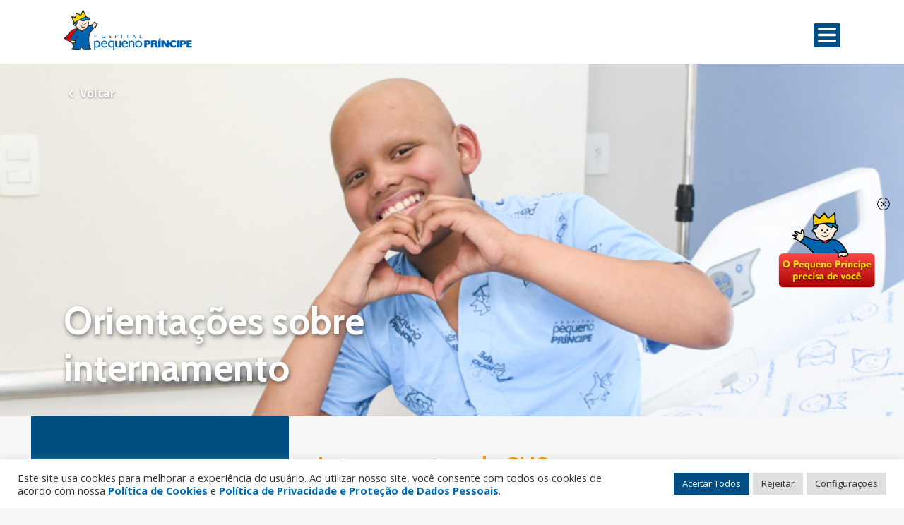

--- FILE ---
content_type: text/html; charset=UTF-8
request_url: https://pequenoprincipe.org.br/pacientes-e-familiares/servicos/internamentos/orientacoes-sobre-internamento/internamento-pelo-sus/
body_size: 33487
content:
<!doctype html>
<html lang="pt-BR">
	<head>
	<meta charset="UTF-8">
	<meta name="viewport" content="width=device-width, initial-scale=1">
	<link rel="profile" href="https://gmpg.org/xfn/11">

	<link href="https://fonts.googleapis.com/css2?family=Cabin:ital,wght@0,400;0,500;0,600;0,700;1,400;1,500;1,600;1,700&family=Open+Sans:ital,wght@0,300;0,400;0,600;0,700;1,400;1,600;1,700&display=swap&family=Montserrat:wght@800&display=swap" rel="stylesheet">



	<link rel="stylesheet" href="https://unpkg.com/swiper/swiper-bundle.min.css" />

	<link rel="icon" href="https://pequenoprincipe.org.br/wp-content/themes/hpp/assets/images/favicon.png" />

	<!--<link rel="icon" href="https://pequenoprincipe.org.br/wp-content/themes/hpp/assets/images/icone_iop-310x311.png" sizes="192x192" />
	<link rel="apple-touch-icon-precomposed" href="https://pequenoprincipe.org.br/wp-content/themes/hpp/assets/images/icone_iop-310x311.png" />
	<meta name="msapplication-TileImage" content="https://pequenoprincipe.org.br/wp-content/themes/hpp/assets/images/icone_iop-310x311.png" /> -->
<script type="application/ld+json">
    {
        "@context": "http://schema.org",
        "@type": "Hospital",
        "address": {
          "@type": "PostalAddress",
          "addressCountry": "BR",
          "postalCode": "80250060",
          "addressRegion": "PR",
          "addressLocality": "Curitiba",
          "streetAddress": "Rua Desembargador Motta, 1070"
        },
        "name": "Hospital Pequeno Príncipe",
	"url": "https://pequenoprincipe.org.br/",
	"image": "https://pequenoprincipe.org.br/wp-content/uploads/2024/04/consulta-publica-pronon-pronas-1-scaled.jpg",
        "telephone": "+554133101010",
        "description": "O Pequeno Príncipe é o maior hospital exclusivamente pediátrico do Brasil",
        "logo": "https://pequenoprincipe.org.br/wp-content/themes/hpp/assets/images/logo_100.png"
      }
</script>
	<!-- Google Analytics -->
	<script>
	(function(i,s,o,g,r,a,m){i['GoogleAnalyticsObject']=r;i[r]=i[r]||function(){
		(i[r].q=i[r].q||[]).push(arguments)},i[r].l=1*new Date();a=s.createElement(o),
		m=s.getElementsByTagName(o)[0];a.async=1;a.src=g;m.parentNode.insertBefore(a,m)
		})(window,document,'script','//www.google-analytics.com/analytics.js','ga');

		ga('create', 'UA-35788263-1', 'auto');
		ga('send', 'pageview');
	</script>

	<!-- Global site tag (gtag.js) - Google Analytics -->
	<script async src="https://www.googletagmanager.com/gtag/js?id=AW-825406948"></script>
	<script>
	  window.dataLayer = window.dataLayer || [];
	  function gtag(){dataLayer.push(arguments);}
	  gtag('js', new Date());

	  gtag('config', 'AW-825406948');
	</script>
<!-- Twitter conversion tracking event code -->
<script type="text/javascript">
  // Insert Twitter Event ID
  twq('event', 'tw-obnr3-obs9i', {
  });
</script>
<!-- End Twitter conversion tracking event code -->
<!-- Google Tag Manager -->
<script>(function(w,d,s,l,i){w[l]=w[l]||[];w[l].push({'gtm.start':
new Date().getTime(),event:'gtm.js'});var f=d.getElementsByTagName(s)[0],
j=d.createElement(s),dl=l!='dataLayer'?'&l='+l:'';j.async=true;j.src=
'https://www.googletagmanager.com/gtm.js?id='+i+dl;f.parentNode.insertBefore(j,f);
})(window,document,'script','dataLayer','GTM-TMFJL8N');</script>
<!-- End Google Tag Manager -->

<!-- Facebook Pixel Code -->
<script>
!function(f,b,e,v,n,t,s)
{if(f.fbq)return;n=f.fbq=function(){n.callMethod?
n.callMethod.apply(n,arguments):n.queue.push(arguments)};
if(!f._fbq)f._fbq=n;n.push=n;n.loaded=!0;n.version='2.0';
n.queue=[];t=b.createElement(e);t.async=!0;
t.src=v;s=b.getElementsByTagName(e)[0];
s.parentNode.insertBefore(t,s)}(window, document,'script',
'https://connect.facebook.net/en_US/fbevents.js');
fbq('init', '540513159945311');
fbq('track', 'PageView');
</script>
<noscript><img height="1" width="1" style="display:none"
src="https://www.facebook.com/tr?id=540513159945311&ev=PageView&noscript=1"
/></noscript>
<!-- End Facebook Pixel Code -->

	<script>
	    function goBack() {
	        window.history.back()
	    }
	</script>

	<meta name='robots' content='index, follow, max-image-preview:large, max-snippet:-1, max-video-preview:-1' />
	<style>img:is([sizes="auto" i], [sizes^="auto," i]) { contain-intrinsic-size: 3000px 1500px }</style>
	
	<!-- This site is optimized with the Yoast SEO plugin v26.2 - https://yoast.com/wordpress/plugins/seo/ -->
	<title>Internamento pelo SUS - Hospital Pequeno Príncipe</title>
	<link rel="canonical" href="https://pequenoprincipe.org.br/pacientes-e-familiares/servicos/internamentos/orientacoes-sobre-internamento/internamento-pelo-sus/" />
	<meta property="og:locale" content="pt_BR" />
	<meta property="og:type" content="article" />
	<meta property="og:title" content="Internamento pelo SUS - Hospital Pequeno Príncipe" />
	<meta property="og:description" content="Confira os trâmites que precisam ser seguidos quando o internamento é feito via SUS Internamento de emergência: a Unidade de Saúde 24 horas (UPA) é a responsável por encaminhar o paciente para internamento no Pequeno Príncipe. Para isso, a criança ou o adolescente precisa passar por uma consulta no Pronto Atendimento SUS do Hospital, na [&hellip;]" />
	<meta property="og:url" content="https://pequenoprincipe.org.br/pacientes-e-familiares/servicos/internamentos/orientacoes-sobre-internamento/internamento-pelo-sus/" />
	<meta property="og:site_name" content="Hospital Pequeno Príncipe" />
	<meta property="article:publisher" content="https://www.facebook.com/hospitalpp/" />
	<meta property="article:modified_time" content="2025-08-21T21:36:17+00:00" />
	<meta property="og:image" content="https://pequenoprincipe.org.br/wp-content/uploads/2025/08/internamento_sus_interna-scaled.jpg" />
	<meta property="og:image:width" content="2048" />
	<meta property="og:image:height" content="1365" />
	<meta property="og:image:type" content="image/jpeg" />
	<meta name="twitter:card" content="summary_large_image" />
	<meta name="twitter:site" content="@hospitalpp" />
	<meta name="twitter:label1" content="Est. tempo de leitura" />
	<meta name="twitter:data1" content="3 minutos" />
	<script type="application/ld+json" class="yoast-schema-graph">{"@context":"https://schema.org","@graph":[{"@type":"WebPage","@id":"https://pequenoprincipe.org.br/pacientes-e-familiares/servicos/internamentos/orientacoes-sobre-internamento/internamento-pelo-sus/","url":"https://pequenoprincipe.org.br/pacientes-e-familiares/servicos/internamentos/orientacoes-sobre-internamento/internamento-pelo-sus/","name":"Internamento pelo SUS - Hospital Pequeno Príncipe","isPartOf":{"@id":"https://pequenoprincipe.org.br/#website"},"primaryImageOfPage":{"@id":"https://pequenoprincipe.org.br/pacientes-e-familiares/servicos/internamentos/orientacoes-sobre-internamento/internamento-pelo-sus/#primaryimage"},"image":{"@id":"https://pequenoprincipe.org.br/pacientes-e-familiares/servicos/internamentos/orientacoes-sobre-internamento/internamento-pelo-sus/#primaryimage"},"thumbnailUrl":"https://pequenoprincipe.org.br/wp-content/uploads/2025/08/internamento_sus_interna-300x200.jpg","datePublished":"2020-10-09T04:20:39+00:00","dateModified":"2025-08-21T21:36:17+00:00","breadcrumb":{"@id":"https://pequenoprincipe.org.br/pacientes-e-familiares/servicos/internamentos/orientacoes-sobre-internamento/internamento-pelo-sus/#breadcrumb"},"inLanguage":"pt-BR","potentialAction":[{"@type":"ReadAction","target":["https://pequenoprincipe.org.br/pacientes-e-familiares/servicos/internamentos/orientacoes-sobre-internamento/internamento-pelo-sus/"]}]},{"@type":"ImageObject","inLanguage":"pt-BR","@id":"https://pequenoprincipe.org.br/pacientes-e-familiares/servicos/internamentos/orientacoes-sobre-internamento/internamento-pelo-sus/#primaryimage","url":"https://pequenoprincipe.org.br/wp-content/uploads/2025/08/internamento_sus_interna-scaled.jpg","contentUrl":"https://pequenoprincipe.org.br/wp-content/uploads/2025/08/internamento_sus_interna-scaled.jpg","width":2048,"height":1365},{"@type":"BreadcrumbList","@id":"https://pequenoprincipe.org.br/pacientes-e-familiares/servicos/internamentos/orientacoes-sobre-internamento/internamento-pelo-sus/#breadcrumb","itemListElement":[{"@type":"ListItem","position":1,"name":"Início","item":"https://pequenoprincipe.org.br/"},{"@type":"ListItem","position":2,"name":"Pacientes e Familiares","item":"https://pequenoprincipe.org.br/pacientes-e-familiares/"},{"@type":"ListItem","position":3,"name":"Serviços","item":"https://pequenoprincipe.org.br/pacientes-e-familiares/servicos/"},{"@type":"ListItem","position":4,"name":"Internamentos","item":"https://pequenoprincipe.org.br/pacientes-e-familiares/servicos/internamentos/"},{"@type":"ListItem","position":5,"name":"Orientações sobre internamento","item":"https://pequenoprincipe.org.br/pacientes-e-familiares/servicos/internamentos/orientacoes-sobre-internamento/"},{"@type":"ListItem","position":6,"name":"Internamento pelo SUS"}]},{"@type":"WebSite","@id":"https://pequenoprincipe.org.br/#website","url":"https://pequenoprincipe.org.br/","name":"Hospital Pequeno Príncipe","description":"Proteção à Infância","publisher":{"@id":"https://pequenoprincipe.org.br/#organization"},"potentialAction":[{"@type":"SearchAction","target":{"@type":"EntryPoint","urlTemplate":"https://pequenoprincipe.org.br/?s={search_term_string}"},"query-input":{"@type":"PropertyValueSpecification","valueRequired":true,"valueName":"search_term_string"}}],"inLanguage":"pt-BR"},{"@type":"Organization","@id":"https://pequenoprincipe.org.br/#organization","name":"Hospital Pequeno Príncipe","url":"https://pequenoprincipe.org.br/","logo":{"@type":"ImageObject","inLanguage":"pt-BR","@id":"https://pequenoprincipe.org.br/#/schema/logo/image/","url":"https://pequenoprincipe.org.br/wp-content/uploads/2021/11/logo_100.png","contentUrl":"https://pequenoprincipe.org.br/wp-content/uploads/2021/11/logo_100.png","width":300,"height":119,"caption":"Hospital Pequeno Príncipe"},"image":{"@id":"https://pequenoprincipe.org.br/#/schema/logo/image/"},"sameAs":["https://www.facebook.com/hospitalpp/","https://x.com/hospitalpp"]}]}</script>
	<!-- / Yoast SEO plugin. -->


<link rel='dns-prefetch' href='//challenges.cloudflare.com' />
<link rel='dns-prefetch' href='//fonts.googleapis.com' />
<link rel="alternate" type="application/rss+xml" title="Feed para Hospital Pequeno Príncipe &raquo;" href="https://pequenoprincipe.org.br/feed/" />
<link rel="alternate" type="application/rss+xml" title="Feed de comentários para Hospital Pequeno Príncipe &raquo;" href="https://pequenoprincipe.org.br/comments/feed/" />
		<style>
			.lazyload,
			.lazyloading {
				max-width: 100%;
			}
		</style>
		<script>
window._wpemojiSettings = {"baseUrl":"https:\/\/s.w.org\/images\/core\/emoji\/16.0.1\/72x72\/","ext":".png","svgUrl":"https:\/\/s.w.org\/images\/core\/emoji\/16.0.1\/svg\/","svgExt":".svg","source":{"concatemoji":"https:\/\/pequenoprincipe.org.br\/wp-includes\/js\/wp-emoji-release.min.js?ver=6.8.3"}};
/*! This file is auto-generated */
!function(s,n){var o,i,e;function c(e){try{var t={supportTests:e,timestamp:(new Date).valueOf()};sessionStorage.setItem(o,JSON.stringify(t))}catch(e){}}function p(e,t,n){e.clearRect(0,0,e.canvas.width,e.canvas.height),e.fillText(t,0,0);var t=new Uint32Array(e.getImageData(0,0,e.canvas.width,e.canvas.height).data),a=(e.clearRect(0,0,e.canvas.width,e.canvas.height),e.fillText(n,0,0),new Uint32Array(e.getImageData(0,0,e.canvas.width,e.canvas.height).data));return t.every(function(e,t){return e===a[t]})}function u(e,t){e.clearRect(0,0,e.canvas.width,e.canvas.height),e.fillText(t,0,0);for(var n=e.getImageData(16,16,1,1),a=0;a<n.data.length;a++)if(0!==n.data[a])return!1;return!0}function f(e,t,n,a){switch(t){case"flag":return n(e,"\ud83c\udff3\ufe0f\u200d\u26a7\ufe0f","\ud83c\udff3\ufe0f\u200b\u26a7\ufe0f")?!1:!n(e,"\ud83c\udde8\ud83c\uddf6","\ud83c\udde8\u200b\ud83c\uddf6")&&!n(e,"\ud83c\udff4\udb40\udc67\udb40\udc62\udb40\udc65\udb40\udc6e\udb40\udc67\udb40\udc7f","\ud83c\udff4\u200b\udb40\udc67\u200b\udb40\udc62\u200b\udb40\udc65\u200b\udb40\udc6e\u200b\udb40\udc67\u200b\udb40\udc7f");case"emoji":return!a(e,"\ud83e\udedf")}return!1}function g(e,t,n,a){var r="undefined"!=typeof WorkerGlobalScope&&self instanceof WorkerGlobalScope?new OffscreenCanvas(300,150):s.createElement("canvas"),o=r.getContext("2d",{willReadFrequently:!0}),i=(o.textBaseline="top",o.font="600 32px Arial",{});return e.forEach(function(e){i[e]=t(o,e,n,a)}),i}function t(e){var t=s.createElement("script");t.src=e,t.defer=!0,s.head.appendChild(t)}"undefined"!=typeof Promise&&(o="wpEmojiSettingsSupports",i=["flag","emoji"],n.supports={everything:!0,everythingExceptFlag:!0},e=new Promise(function(e){s.addEventListener("DOMContentLoaded",e,{once:!0})}),new Promise(function(t){var n=function(){try{var e=JSON.parse(sessionStorage.getItem(o));if("object"==typeof e&&"number"==typeof e.timestamp&&(new Date).valueOf()<e.timestamp+604800&&"object"==typeof e.supportTests)return e.supportTests}catch(e){}return null}();if(!n){if("undefined"!=typeof Worker&&"undefined"!=typeof OffscreenCanvas&&"undefined"!=typeof URL&&URL.createObjectURL&&"undefined"!=typeof Blob)try{var e="postMessage("+g.toString()+"("+[JSON.stringify(i),f.toString(),p.toString(),u.toString()].join(",")+"));",a=new Blob([e],{type:"text/javascript"}),r=new Worker(URL.createObjectURL(a),{name:"wpTestEmojiSupports"});return void(r.onmessage=function(e){c(n=e.data),r.terminate(),t(n)})}catch(e){}c(n=g(i,f,p,u))}t(n)}).then(function(e){for(var t in e)n.supports[t]=e[t],n.supports.everything=n.supports.everything&&n.supports[t],"flag"!==t&&(n.supports.everythingExceptFlag=n.supports.everythingExceptFlag&&n.supports[t]);n.supports.everythingExceptFlag=n.supports.everythingExceptFlag&&!n.supports.flag,n.DOMReady=!1,n.readyCallback=function(){n.DOMReady=!0}}).then(function(){return e}).then(function(){var e;n.supports.everything||(n.readyCallback(),(e=n.source||{}).concatemoji?t(e.concatemoji):e.wpemoji&&e.twemoji&&(t(e.twemoji),t(e.wpemoji)))}))}((window,document),window._wpemojiSettings);
</script>
<style id='wp-emoji-styles-inline-css'>

	img.wp-smiley, img.emoji {
		display: inline !important;
		border: none !important;
		box-shadow: none !important;
		height: 1em !important;
		width: 1em !important;
		margin: 0 0.07em !important;
		vertical-align: -0.1em !important;
		background: none !important;
		padding: 0 !important;
	}
</style>
<link rel='stylesheet' id='wp-block-library-css' href='https://pequenoprincipe.org.br/wp-includes/css/dist/block-library/style.min.css?ver=6.8.3' media='all' />
<style id='classic-theme-styles-inline-css'>
/*! This file is auto-generated */
.wp-block-button__link{color:#fff;background-color:#32373c;border-radius:9999px;box-shadow:none;text-decoration:none;padding:calc(.667em + 2px) calc(1.333em + 2px);font-size:1.125em}.wp-block-file__button{background:#32373c;color:#fff;text-decoration:none}
</style>
<style id='safe-svg-svg-icon-style-inline-css'>
.safe-svg-cover{text-align:center}.safe-svg-cover .safe-svg-inside{display:inline-block;max-width:100%}.safe-svg-cover svg{fill:currentColor;height:100%;max-height:100%;max-width:100%;width:100%}

</style>
<link rel='stylesheet' id='wp-components-css' href='https://pequenoprincipe.org.br/wp-includes/css/dist/components/style.min.css?ver=6.8.3' media='all' />
<link rel='stylesheet' id='wp-preferences-css' href='https://pequenoprincipe.org.br/wp-includes/css/dist/preferences/style.min.css?ver=6.8.3' media='all' />
<link rel='stylesheet' id='wp-block-editor-css' href='https://pequenoprincipe.org.br/wp-includes/css/dist/block-editor/style.min.css?ver=6.8.3' media='all' />
<link rel='stylesheet' id='popup-maker-block-library-style-css' href='https://pequenoprincipe.org.br/wp-content/plugins/popup-maker/dist/packages/block-library-style.css?ver=dbea705cfafe089d65f1' media='all' />
<style id='global-styles-inline-css'>
:root{--wp--preset--aspect-ratio--square: 1;--wp--preset--aspect-ratio--4-3: 4/3;--wp--preset--aspect-ratio--3-4: 3/4;--wp--preset--aspect-ratio--3-2: 3/2;--wp--preset--aspect-ratio--2-3: 2/3;--wp--preset--aspect-ratio--16-9: 16/9;--wp--preset--aspect-ratio--9-16: 9/16;--wp--preset--color--black: #000000;--wp--preset--color--cyan-bluish-gray: #abb8c3;--wp--preset--color--white: #ffffff;--wp--preset--color--pale-pink: #f78da7;--wp--preset--color--vivid-red: #cf2e2e;--wp--preset--color--luminous-vivid-orange: #ff6900;--wp--preset--color--luminous-vivid-amber: #fcb900;--wp--preset--color--light-green-cyan: #7bdcb5;--wp--preset--color--vivid-green-cyan: #00d084;--wp--preset--color--pale-cyan-blue: #8ed1fc;--wp--preset--color--vivid-cyan-blue: #0693e3;--wp--preset--color--vivid-purple: #9b51e0;--wp--preset--gradient--vivid-cyan-blue-to-vivid-purple: linear-gradient(135deg,rgba(6,147,227,1) 0%,rgb(155,81,224) 100%);--wp--preset--gradient--light-green-cyan-to-vivid-green-cyan: linear-gradient(135deg,rgb(122,220,180) 0%,rgb(0,208,130) 100%);--wp--preset--gradient--luminous-vivid-amber-to-luminous-vivid-orange: linear-gradient(135deg,rgba(252,185,0,1) 0%,rgba(255,105,0,1) 100%);--wp--preset--gradient--luminous-vivid-orange-to-vivid-red: linear-gradient(135deg,rgba(255,105,0,1) 0%,rgb(207,46,46) 100%);--wp--preset--gradient--very-light-gray-to-cyan-bluish-gray: linear-gradient(135deg,rgb(238,238,238) 0%,rgb(169,184,195) 100%);--wp--preset--gradient--cool-to-warm-spectrum: linear-gradient(135deg,rgb(74,234,220) 0%,rgb(151,120,209) 20%,rgb(207,42,186) 40%,rgb(238,44,130) 60%,rgb(251,105,98) 80%,rgb(254,248,76) 100%);--wp--preset--gradient--blush-light-purple: linear-gradient(135deg,rgb(255,206,236) 0%,rgb(152,150,240) 100%);--wp--preset--gradient--blush-bordeaux: linear-gradient(135deg,rgb(254,205,165) 0%,rgb(254,45,45) 50%,rgb(107,0,62) 100%);--wp--preset--gradient--luminous-dusk: linear-gradient(135deg,rgb(255,203,112) 0%,rgb(199,81,192) 50%,rgb(65,88,208) 100%);--wp--preset--gradient--pale-ocean: linear-gradient(135deg,rgb(255,245,203) 0%,rgb(182,227,212) 50%,rgb(51,167,181) 100%);--wp--preset--gradient--electric-grass: linear-gradient(135deg,rgb(202,248,128) 0%,rgb(113,206,126) 100%);--wp--preset--gradient--midnight: linear-gradient(135deg,rgb(2,3,129) 0%,rgb(40,116,252) 100%);--wp--preset--font-size--small: 13px;--wp--preset--font-size--medium: 20px;--wp--preset--font-size--large: 36px;--wp--preset--font-size--x-large: 42px;--wp--preset--spacing--20: 0.44rem;--wp--preset--spacing--30: 0.67rem;--wp--preset--spacing--40: 1rem;--wp--preset--spacing--50: 1.5rem;--wp--preset--spacing--60: 2.25rem;--wp--preset--spacing--70: 3.38rem;--wp--preset--spacing--80: 5.06rem;--wp--preset--shadow--natural: 6px 6px 9px rgba(0, 0, 0, 0.2);--wp--preset--shadow--deep: 12px 12px 50px rgba(0, 0, 0, 0.4);--wp--preset--shadow--sharp: 6px 6px 0px rgba(0, 0, 0, 0.2);--wp--preset--shadow--outlined: 6px 6px 0px -3px rgba(255, 255, 255, 1), 6px 6px rgba(0, 0, 0, 1);--wp--preset--shadow--crisp: 6px 6px 0px rgba(0, 0, 0, 1);}:where(.is-layout-flex){gap: 0.5em;}:where(.is-layout-grid){gap: 0.5em;}body .is-layout-flex{display: flex;}.is-layout-flex{flex-wrap: wrap;align-items: center;}.is-layout-flex > :is(*, div){margin: 0;}body .is-layout-grid{display: grid;}.is-layout-grid > :is(*, div){margin: 0;}:where(.wp-block-columns.is-layout-flex){gap: 2em;}:where(.wp-block-columns.is-layout-grid){gap: 2em;}:where(.wp-block-post-template.is-layout-flex){gap: 1.25em;}:where(.wp-block-post-template.is-layout-grid){gap: 1.25em;}.has-black-color{color: var(--wp--preset--color--black) !important;}.has-cyan-bluish-gray-color{color: var(--wp--preset--color--cyan-bluish-gray) !important;}.has-white-color{color: var(--wp--preset--color--white) !important;}.has-pale-pink-color{color: var(--wp--preset--color--pale-pink) !important;}.has-vivid-red-color{color: var(--wp--preset--color--vivid-red) !important;}.has-luminous-vivid-orange-color{color: var(--wp--preset--color--luminous-vivid-orange) !important;}.has-luminous-vivid-amber-color{color: var(--wp--preset--color--luminous-vivid-amber) !important;}.has-light-green-cyan-color{color: var(--wp--preset--color--light-green-cyan) !important;}.has-vivid-green-cyan-color{color: var(--wp--preset--color--vivid-green-cyan) !important;}.has-pale-cyan-blue-color{color: var(--wp--preset--color--pale-cyan-blue) !important;}.has-vivid-cyan-blue-color{color: var(--wp--preset--color--vivid-cyan-blue) !important;}.has-vivid-purple-color{color: var(--wp--preset--color--vivid-purple) !important;}.has-black-background-color{background-color: var(--wp--preset--color--black) !important;}.has-cyan-bluish-gray-background-color{background-color: var(--wp--preset--color--cyan-bluish-gray) !important;}.has-white-background-color{background-color: var(--wp--preset--color--white) !important;}.has-pale-pink-background-color{background-color: var(--wp--preset--color--pale-pink) !important;}.has-vivid-red-background-color{background-color: var(--wp--preset--color--vivid-red) !important;}.has-luminous-vivid-orange-background-color{background-color: var(--wp--preset--color--luminous-vivid-orange) !important;}.has-luminous-vivid-amber-background-color{background-color: var(--wp--preset--color--luminous-vivid-amber) !important;}.has-light-green-cyan-background-color{background-color: var(--wp--preset--color--light-green-cyan) !important;}.has-vivid-green-cyan-background-color{background-color: var(--wp--preset--color--vivid-green-cyan) !important;}.has-pale-cyan-blue-background-color{background-color: var(--wp--preset--color--pale-cyan-blue) !important;}.has-vivid-cyan-blue-background-color{background-color: var(--wp--preset--color--vivid-cyan-blue) !important;}.has-vivid-purple-background-color{background-color: var(--wp--preset--color--vivid-purple) !important;}.has-black-border-color{border-color: var(--wp--preset--color--black) !important;}.has-cyan-bluish-gray-border-color{border-color: var(--wp--preset--color--cyan-bluish-gray) !important;}.has-white-border-color{border-color: var(--wp--preset--color--white) !important;}.has-pale-pink-border-color{border-color: var(--wp--preset--color--pale-pink) !important;}.has-vivid-red-border-color{border-color: var(--wp--preset--color--vivid-red) !important;}.has-luminous-vivid-orange-border-color{border-color: var(--wp--preset--color--luminous-vivid-orange) !important;}.has-luminous-vivid-amber-border-color{border-color: var(--wp--preset--color--luminous-vivid-amber) !important;}.has-light-green-cyan-border-color{border-color: var(--wp--preset--color--light-green-cyan) !important;}.has-vivid-green-cyan-border-color{border-color: var(--wp--preset--color--vivid-green-cyan) !important;}.has-pale-cyan-blue-border-color{border-color: var(--wp--preset--color--pale-cyan-blue) !important;}.has-vivid-cyan-blue-border-color{border-color: var(--wp--preset--color--vivid-cyan-blue) !important;}.has-vivid-purple-border-color{border-color: var(--wp--preset--color--vivid-purple) !important;}.has-vivid-cyan-blue-to-vivid-purple-gradient-background{background: var(--wp--preset--gradient--vivid-cyan-blue-to-vivid-purple) !important;}.has-light-green-cyan-to-vivid-green-cyan-gradient-background{background: var(--wp--preset--gradient--light-green-cyan-to-vivid-green-cyan) !important;}.has-luminous-vivid-amber-to-luminous-vivid-orange-gradient-background{background: var(--wp--preset--gradient--luminous-vivid-amber-to-luminous-vivid-orange) !important;}.has-luminous-vivid-orange-to-vivid-red-gradient-background{background: var(--wp--preset--gradient--luminous-vivid-orange-to-vivid-red) !important;}.has-very-light-gray-to-cyan-bluish-gray-gradient-background{background: var(--wp--preset--gradient--very-light-gray-to-cyan-bluish-gray) !important;}.has-cool-to-warm-spectrum-gradient-background{background: var(--wp--preset--gradient--cool-to-warm-spectrum) !important;}.has-blush-light-purple-gradient-background{background: var(--wp--preset--gradient--blush-light-purple) !important;}.has-blush-bordeaux-gradient-background{background: var(--wp--preset--gradient--blush-bordeaux) !important;}.has-luminous-dusk-gradient-background{background: var(--wp--preset--gradient--luminous-dusk) !important;}.has-pale-ocean-gradient-background{background: var(--wp--preset--gradient--pale-ocean) !important;}.has-electric-grass-gradient-background{background: var(--wp--preset--gradient--electric-grass) !important;}.has-midnight-gradient-background{background: var(--wp--preset--gradient--midnight) !important;}.has-small-font-size{font-size: var(--wp--preset--font-size--small) !important;}.has-medium-font-size{font-size: var(--wp--preset--font-size--medium) !important;}.has-large-font-size{font-size: var(--wp--preset--font-size--large) !important;}.has-x-large-font-size{font-size: var(--wp--preset--font-size--x-large) !important;}
:where(.wp-block-post-template.is-layout-flex){gap: 1.25em;}:where(.wp-block-post-template.is-layout-grid){gap: 1.25em;}
:where(.wp-block-columns.is-layout-flex){gap: 2em;}:where(.wp-block-columns.is-layout-grid){gap: 2em;}
:root :where(.wp-block-pullquote){font-size: 1.5em;line-height: 1.6;}
</style>
<link rel='stylesheet' id='contact-form-7-css' href='https://pequenoprincipe.org.br/wp-content/plugins/contact-form-7/includes/css/styles.css?ver=6.1.3' media='all' />
<link rel='stylesheet' id='cookie-law-info-css' href='https://pequenoprincipe.org.br/wp-content/plugins/cookie-law-info/legacy/public/css/cookie-law-info-public.css?ver=3.3.5' media='all' />
<link rel='stylesheet' id='cookie-law-info-gdpr-css' href='https://pequenoprincipe.org.br/wp-content/plugins/cookie-law-info/legacy/public/css/cookie-law-info-gdpr.css?ver=3.3.5' media='all' />
<link rel='stylesheet' id='lbwps-styles-photoswipe5-main-css' href='https://pequenoprincipe.org.br/wp-content/plugins/lightbox-photoswipe/assets/ps5/styles/main.css?ver=5.8.2' media='all' />
<link rel='stylesheet' id='dashicons-css' href='https://pequenoprincipe.org.br/wp-includes/css/dashicons.min.css?ver=6.8.3' media='all' />
<link rel='stylesheet' id='mmenu-css' href='https://pequenoprincipe.org.br/wp-content/plugins/mmenu/css/mmenu.css?ver=6' media='all' />
<link rel='stylesheet' id='responsive-lightbox-nivo_lightbox-css-css' href='https://pequenoprincipe.org.br/wp-content/plugins/responsive-lightbox-lite/assets/nivo-lightbox/nivo-lightbox.css?ver=6.8.3' media='all' />
<link rel='stylesheet' id='responsive-lightbox-nivo_lightbox-css-d-css' href='https://pequenoprincipe.org.br/wp-content/plugins/responsive-lightbox-lite/assets/nivo-lightbox/themes/default/default.css?ver=6.8.3' media='all' />
<link rel='stylesheet' id='megamenu-css' href='https://pequenoprincipe.org.br/wp-content/uploads/maxmegamenu/style.css?ver=f00c4e' media='all' />
<link rel='stylesheet' id='megamenu-google-fonts-css' href='//fonts.googleapis.com/css?family=Cabin%3A400%2C700&#038;ver=6.8.3' media='all' />
<link rel='stylesheet' id='megamenu-genericons-css' href='https://pequenoprincipe.org.br/wp-content/plugins/megamenu-pro/icons/genericons/genericons/genericons.css?ver=2.1.3' media='all' />
<link rel='stylesheet' id='megamenu-fontawesome-css' href='https://pequenoprincipe.org.br/wp-content/plugins/megamenu-pro/icons/fontawesome/css/font-awesome.min.css?ver=2.1.3' media='all' />
<link rel='stylesheet' id='megamenu-fontawesome5-css' href='https://pequenoprincipe.org.br/wp-content/plugins/megamenu-pro/icons/fontawesome5/css/all.min.css?ver=2.1.3' media='all' />
<link rel='stylesheet' id='search-filter-plugin-styles-css' href='https://pequenoprincipe.org.br/wp-content/plugins/search-filter-pro/public/assets/css/search-filter.min.css?ver=2.5.8' media='all' />
<link rel='stylesheet' id='hpp-style-css' href='https://pequenoprincipe.org.br/wp-content/themes/hpp/style.css?ver=1.0.0' media='all' />
<link rel='stylesheet' id='cf7cf-style-css' href='https://pequenoprincipe.org.br/wp-content/plugins/cf7-conditional-fields/style.css?ver=2.6.5' media='all' />
<script id="jquery-core-js-extra">
var wpadcf7sl_public = {"ajaxurl":"https:\/\/pequenoprincipe.org.br\/wp-admin\/admin-ajax.php","nonce":"110669e0f5"};
</script>
<script src="https://pequenoprincipe.org.br/wp-includes/js/jquery/jquery.min.js?ver=3.7.1" id="jquery-core-js"></script>
<script src="https://pequenoprincipe.org.br/wp-includes/js/jquery/jquery-migrate.min.js?ver=3.4.1" id="jquery-migrate-js"></script>
<script id="cookie-law-info-js-extra">
var Cli_Data = {"nn_cookie_ids":[],"cookielist":[],"non_necessary_cookies":[],"ccpaEnabled":"1","ccpaRegionBased":"","ccpaBarEnabled":"","strictlyEnabled":["necessary","obligatoire"],"ccpaType":"ccpa_gdpr","js_blocking":"1","custom_integration":"","triggerDomRefresh":"","secure_cookies":""};
var cli_cookiebar_settings = {"animate_speed_hide":"500","animate_speed_show":"500","background":"#ffffff","border":"#b1a6a6c2","border_on":"","button_1_button_colour":"#014e83","button_1_button_hover":"#013e69","button_1_link_colour":"#fff","button_1_as_button":"1","button_1_new_win":"","button_2_button_colour":"#333","button_2_button_hover":"#292929","button_2_link_colour":"#444","button_2_as_button":"","button_2_hidebar":"","button_3_button_colour":"#dedfe0","button_3_button_hover":"#b2b2b3","button_3_link_colour":"#333333","button_3_as_button":"1","button_3_new_win":"","button_4_button_colour":"#dedfe0","button_4_button_hover":"#b2b2b3","button_4_link_colour":"#333333","button_4_as_button":"1","button_7_button_colour":"#014e83","button_7_button_hover":"#013e69","button_7_link_colour":"#ffffff","button_7_as_button":"1","button_7_new_win":"","font_family":"inherit","header_fix":"","notify_animate_hide":"1","notify_animate_show":"","notify_div_id":"#cookie-law-info-bar","notify_position_horizontal":"right","notify_position_vertical":"bottom","scroll_close":"","scroll_close_reload":"","accept_close_reload":"","reject_close_reload":"","showagain_tab":"","showagain_background":"#fff","showagain_border":"#000","showagain_div_id":"#cookie-law-info-again","showagain_x_position":"100px","text":"#333333","show_once_yn":"","show_once":"10000","logging_on":"","as_popup":"","popup_overlay":"1","bar_heading_text":"","cookie_bar_as":"banner","popup_showagain_position":"bottom-right","widget_position":"left"};
var log_object = {"ajax_url":"https:\/\/pequenoprincipe.org.br\/wp-admin\/admin-ajax.php"};
</script>
<script src="https://pequenoprincipe.org.br/wp-content/plugins/cookie-law-info/legacy/public/js/cookie-law-info-public.js?ver=3.3.5" id="cookie-law-info-js"></script>
<script id="cookie-law-info-ccpa-js-extra">
var ccpa_data = {"opt_out_prompt":"Voc\u00ea realmente deseja cancelar?","opt_out_confirm":"Confirmar","opt_out_cancel":"Cancelar"};
</script>
<script src="https://pequenoprincipe.org.br/wp-content/plugins/cookie-law-info/legacy/admin/modules/ccpa/assets/js/cookie-law-info-ccpa.js?ver=3.3.5" id="cookie-law-info-ccpa-js"></script>
<script src="https://pequenoprincipe.org.br/wp-content/plugins/mmenu/js/mmenu.js?ver=6" id="mmenu-js"></script>
<script src="https://pequenoprincipe.org.br/wp-content/plugins/responsive-lightbox-lite/assets/nivo-lightbox/nivo-lightbox.min.js?ver=6.8.3" id="responsive-lightbox-nivo_lightbox-js"></script>
<script id="responsive-lightbox-lite-script-js-extra">
var rllArgs = {"script":"nivo_lightbox","selector":"lightbox","custom_events":""};
</script>
<script src="https://pequenoprincipe.org.br/wp-content/plugins/responsive-lightbox-lite/assets/inc/script.js?ver=6.8.3" id="responsive-lightbox-lite-script-js"></script>
<script id="search-filter-plugin-build-js-extra">
var SF_LDATA = {"ajax_url":"https:\/\/pequenoprincipe.org.br\/wp-admin\/admin-ajax.php","home_url":"https:\/\/pequenoprincipe.org.br\/","extensions":[]};
</script>
<script src="https://pequenoprincipe.org.br/wp-content/plugins/search-filter-pro/public/assets/js/search-filter-build.min.js?ver=2.5.8" id="search-filter-plugin-build-js"></script>
<script src="https://pequenoprincipe.org.br/wp-content/plugins/search-filter-pro/public/assets/js/chosen.jquery.min.js?ver=2.5.8" id="search-filter-plugin-chosen-js"></script>
<link rel="https://api.w.org/" href="https://pequenoprincipe.org.br/wp-json/" /><link rel="alternate" title="JSON" type="application/json" href="https://pequenoprincipe.org.br/wp-json/wp/v2/pages/42405" /><meta name="generator" content="WordPress 6.8.3" />
<link rel='shortlink' href='https://pequenoprincipe.org.br/?p=42405' />
<link rel="alternate" title="oEmbed (JSON)" type="application/json+oembed" href="https://pequenoprincipe.org.br/wp-json/oembed/1.0/embed?url=https%3A%2F%2Fpequenoprincipe.org.br%2Fpacientes-e-familiares%2Fservicos%2Finternamentos%2Forientacoes-sobre-internamento%2Finternamento-pelo-sus%2F" />
<link rel="alternate" title="oEmbed (XML)" type="text/xml+oembed" href="https://pequenoprincipe.org.br/wp-json/oembed/1.0/embed?url=https%3A%2F%2Fpequenoprincipe.org.br%2Fpacientes-e-familiares%2Fservicos%2Finternamentos%2Forientacoes-sobre-internamento%2Finternamento-pelo-sus%2F&#038;format=xml" />
		<script>
			document.documentElement.className = document.documentElement.className.replace('no-js', 'js');
		</script>
				<style>
			.no-js img.lazyload {
				display: none;
			}

			figure.wp-block-image img.lazyloading {
				min-width: 150px;
			}

			.lazyload,
			.lazyloading {
				--smush-placeholder-width: 100px;
				--smush-placeholder-aspect-ratio: 1/1;
				width: var(--smush-image-width, var(--smush-placeholder-width)) !important;
				aspect-ratio: var(--smush-image-aspect-ratio, var(--smush-placeholder-aspect-ratio)) !important;
			}

						.lazyload, .lazyloading {
				opacity: 0;
			}

			.lazyloaded {
				opacity: 1;
				transition: opacity 400ms;
				transition-delay: 0ms;
			}

					</style>
		<style>.recentcomments a{display:inline !important;padding:0 !important;margin:0 !important;}</style>		<style id="wp-custom-css">
			@media (max-width: 460px) {
	.style-content .alignright {
		float:none;
	}
}		</style>
		<style type="text/css">/** Mega Menu CSS: fs **/</style>


</head>


<body data-rsssl=1 class="wp-singular page-template page-template-page-template page-template-page-padrao-com-menu page-template-page-templatepage-padrao-com-menu-php page page-id-42405 page-child parent-pageid-223 wp-theme-hpp mega-menu-menu-especialidades mega-menu-menu-header-1 mega-menu-menu-header-2 mega-menu-menu-mobile">

<!-- Google Tag Manager (noscript) -->
<noscript><iframe src="https://www.googletagmanager.com/ns.html?id=GTM-TMFJL8N"
height="0" width="0" style="display:none;visibility:hidden"></iframe></noscript>
<!-- End Google Tag Manager (noscript) -->

	<!-- Header -->
	<header id="header" class="header">
		<div class="header__top">
			<div class="page-center flex between">

				<div class="header__logo">
					<a href="https://pequenoprincipe.org.br/" rel="home">Hospital Pequeno Príncipe</a>
				</div>

				<nav class="header__nav--top">
					<div id="mega-menu-wrap-menu-header-1" class="mega-menu-wrap"><div class="mega-menu-toggle"><div class="mega-toggle-blocks-left"></div><div class="mega-toggle-blocks-center"></div><div class="mega-toggle-blocks-right"><div class='mega-toggle-block mega-menu-toggle-animated-block mega-toggle-block-1' id='mega-toggle-block-1'><button aria-label="Toggle Menu" class="mega-toggle-animated mega-toggle-animated-slider" type="button" aria-expanded="false">
                  <span class="mega-toggle-animated-box">
                    <span class="mega-toggle-animated-inner"></span>
                  </span>
                </button></div></div></div><ul id="mega-menu-menu-header-1" class="mega-menu max-mega-menu mega-menu-horizontal mega-no-js" data-event="hover_intent" data-effect="fade_up" data-effect-speed="200" data-effect-mobile="slide_right" data-effect-speed-mobile="200" data-mobile-force-width="body" data-second-click="go" data-document-click="collapse" data-vertical-behaviour="standard" data-breakpoint="1000" data-unbind="true" data-mobile-state="collapse_all" data-mobile-direction="vertical" data-hover-intent-timeout="300" data-hover-intent-interval="100"><li class="mega-menu-item mega-menu-item-type-custom mega-menu-item-object-custom mega-menu-item-has-children mega-align-bottom-left mega-menu-flyout mega-has-icon mega-icon-left mega-menu-item-42782" id="mega-menu-item-42782"><a class="mega-custom-icon mega-menu-link" href="#" aria-expanded="false" tabindex="0">Institucional<span class="mega-indicator" aria-hidden="true"></span></a>
<ul class="mega-sub-menu">
<li class="mega-menu-item mega-menu-item-type-post_type mega-menu-item-object-page mega-menu-item-42799" id="mega-menu-item-42799"><a class="mega-menu-link" href="https://pequenoprincipe.org.br/institucional/quem-somos/">Quem somos</a></li><li class="mega-menu-item mega-menu-item-type-post_type mega-menu-item-object-page mega-menu-item-44700" id="mega-menu-item-44700"><a class="mega-menu-link" href="https://pequenoprincipe.org.br/institucional/nossa-historia/">Nossa história</a></li><li class="mega-menu-item mega-menu-item-type-post_type mega-menu-item-object-page mega-menu-item-42800" id="mega-menu-item-42800"><a class="mega-menu-link" href="https://pequenoprincipe.org.br/institucional/propositos/">Nossos propósitos</a></li><li class="mega-menu-item mega-menu-item-type-post_type mega-menu-item-object-page mega-menu-item-42801" id="mega-menu-item-42801"><a class="mega-menu-link" href="https://pequenoprincipe.org.br/institucional/codigo-de-conduta/">Código de Conduta</a></li><li class="mega-menu-item mega-menu-item-type-custom mega-menu-item-object-custom mega-menu-item-has-children mega-menu-item-89848" id="mega-menu-item-89848"><a class="mega-menu-link" href="#" aria-expanded="false">Governança<span class="mega-indicator" aria-hidden="true"></span></a>
	<ul class="mega-sub-menu">
<li class="mega-menu-item mega-menu-item-type-post_type mega-menu-item-object-page mega-menu-item-42802" id="mega-menu-item-42802"><a class="mega-menu-link" href="https://pequenoprincipe.org.br/institucional/governanca/">Governança</a></li><li class="mega-menu-item mega-menu-item-type-custom mega-menu-item-object-custom mega-menu-item-has-children mega-menu-item-53680" id="mega-menu-item-53680"><a class="mega-menu-link" href="#" aria-expanded="false">Transparência<span class="mega-indicator" aria-hidden="true"></span></a>
		<ul class="mega-sub-menu">
<li class="mega-menu-item mega-menu-item-type-post_type mega-menu-item-object-page mega-menu-item-42790" id="mega-menu-item-42790"><a class="mega-menu-link" href="https://pequenoprincipe.org.br/institucional/governanca/transparencia/relatorio-de-atividades/">Relatório de Atividades</a></li><li class="mega-menu-item mega-menu-item-type-post_type mega-menu-item-object-page mega-menu-item-43165" id="mega-menu-item-43165"><a class="mega-menu-link" href="https://pequenoprincipe.org.br/institucional/governanca/transparencia/balanco-patrimonial/">Balanço Patrimonial</a></li><li class="mega-menu-item mega-menu-item-type-post_type mega-menu-item-object-page mega-menu-item-42789" id="mega-menu-item-42789"><a class="mega-menu-link" href="https://pequenoprincipe.org.br/institucional/governanca/transparencia/parcerias-com-a-administracao-publica/">Parcerias com a administração pública</a></li><li class="mega-menu-item mega-menu-item-type-post_type mega-menu-item-object-page mega-menu-item-92191" id="mega-menu-item-92191"><a class="mega-menu-link" href="https://pequenoprincipe.org.br/institucional/governanca/transparencia/relatorio-de-igualdade-salarial/">Relatório de Igualdade Salarial</a></li><li class="mega-menu-item mega-menu-item-type-custom mega-menu-item-object-custom mega-menu-item-52528" id="mega-menu-item-52528"><a class="mega-menu-link" href="https://pequenoprincipe.org.br/licitacoes">Licitações</a></li><li class="mega-menu-item mega-menu-item-type-post_type mega-menu-item-object-page mega-menu-item-43164" id="mega-menu-item-43164"><a class="mega-menu-link" href="https://pequenoprincipe.org.br/institucional/governanca/transparencia/estatuto-social/">Estatuto Social</a></li>		</ul>
</li><li class="mega-menu-item mega-menu-item-type-post_type mega-menu-item-object-page mega-menu-item-42792" id="mega-menu-item-42792"><a class="mega-menu-link" href="https://pequenoprincipe.org.br/institucional/governanca/comissoes/">Comissões</a></li><li class="mega-menu-item mega-menu-item-type-post_type mega-menu-item-object-page mega-menu-item-42793" id="mega-menu-item-42793"><a class="mega-menu-link" href="https://pequenoprincipe.org.br/institucional/governanca/comites/">Comitês</a></li><li class="mega-menu-item mega-menu-item-type-post_type mega-menu-item-object-page mega-menu-item-42794" id="mega-menu-item-42794"><a class="mega-menu-link" href="https://pequenoprincipe.org.br/institucional/governanca/reconhecimentos/">Reconhecimentos</a></li><li class="mega-menu-item mega-menu-item-type-post_type mega-menu-item-object-page mega-menu-item-42795" id="mega-menu-item-42795"><a class="mega-menu-link" href="https://pequenoprincipe.org.br/institucional/governanca/seguranca-do-paciente/">Segurança do paciente</a></li>	</ul>
</li><li class="mega-menu-item mega-menu-item-type-post_type mega-menu-item-object-page mega-menu-item-has-children mega-disable-link mega-menu-item-42796" id="mega-menu-item-42796"><a class="mega-menu-link" tabindex="0" aria-expanded="false" role="button">Inovação<span class="mega-indicator" aria-hidden="true"></span></a>
	<ul class="mega-sub-menu">
<li class="mega-menu-item mega-menu-item-type-post_type mega-menu-item-object-page mega-menu-item-69318" id="mega-menu-item-69318"><a class="mega-menu-link" href="https://pequenoprincipe.org.br/institucional/inovacao/">Inovação</a></li><li class="mega-menu-item mega-menu-item-type-post_type mega-menu-item-object-page mega-menu-item-88341" id="mega-menu-item-88341"><a class="mega-menu-link" href="https://pequenoprincipe.org.br/institucional/inovacao/mes-da-inovacao-no-pequeno-principe-3/">Mês da Ciência, Tecnologia e Inovação no Pequeno Príncipe</a></li>	</ul>
</li><li class="mega-menu-item mega-menu-item-type-post_type mega-menu-item-object-page mega-menu-item-42803" id="mega-menu-item-42803"><a class="mega-menu-link" href="https://pequenoprincipe.org.br/pacientes-e-familiares/sac/">SAC</a></li><li class="mega-menu-item mega-menu-item-type-post_type mega-menu-item-object-page mega-menu-item-42804" id="mega-menu-item-42804"><a class="mega-menu-link" href="https://pequenoprincipe.org.br/pacientes-e-familiares/informacoes-uteis/peguntas-frequentes/">Perguntas frequentes</a></li><li class="mega-menu-item mega-menu-item-type-post_type mega-menu-item-object-page mega-menu-item-42805" id="mega-menu-item-42805"><a class="mega-menu-link" href="https://pequenoprincipe.org.br/pacientes-e-familiares/informacoes-uteis/achados-e-perdidos/">Achados e perdidos</a></li><li class="mega-menu-item mega-menu-item-type-post_type mega-menu-item-object-page mega-menu-item-45245" id="mega-menu-item-45245"><a class="mega-menu-link" href="https://pequenoprincipe.org.br/institucional/trabalhe-conosco/">Trabalhe conosco</a></li></ul>
</li><li class="mega-menu-item mega-menu-item-type-custom mega-menu-item-object-custom mega-menu-item-has-children mega-align-bottom-left mega-menu-tabbed mega-has-icon mega-icon-left mega-menu-megamenu mega-menu-item-42856" id="mega-menu-item-42856"><a class="mega-custom-icon mega-menu-link" href="#" aria-expanded="false" tabindex="0">Especialidades<span class="mega-indicator" aria-hidden="true"></span></a>
<ul class="mega-sub-menu">
<li class="mega-menu-item mega-menu-item-type-custom mega-menu-item-object-custom mega-menu-item-has-children mega-menu-megamenu mega-menu-item-42896" id="mega-menu-item-42896"><a class="mega-menu-link" href="#">Especialidades<span class="mega-indicator" aria-hidden="true"></span></a>
	<ul class="mega-sub-menu">
<li class="mega-menu-item mega-menu-item-type-post_type mega-menu-item-object-especialidades mega-menu-column-standard mega-menu-columns-1-of-3 mega-menu-item-42857" style="--columns:3; --span:1" id="mega-menu-item-42857"><a class="mega-menu-link" href="https://pequenoprincipe.org.br/especialidades/cardiologia/">Cardiologia</a></li><li class="mega-menu-item mega-menu-item-type-post_type mega-menu-item-object-especialidades mega-menu-column-standard mega-menu-columns-1-of-3 mega-menu-item-42858" style="--columns:3; --span:1" id="mega-menu-item-42858"><a class="mega-menu-link" href="https://pequenoprincipe.org.br/especialidades/dermatologia/">Dermatologia</a></li><li class="mega-menu-item mega-menu-item-type-post_type mega-menu-item-object-especialidades mega-menu-column-standard mega-menu-columns-1-of-3 mega-menu-item-42859" style="--columns:3; --span:1" id="mega-menu-item-42859"><a class="mega-menu-link" href="https://pequenoprincipe.org.br/especialidades/endocrinologia/">Endocrinologia</a></li><li class="mega-menu-item mega-menu-item-type-post_type mega-menu-item-object-especialidades mega-menu-column-standard mega-menu-columns-1-of-3 mega-menu-clear mega-menu-item-42860" style="--columns:3; --span:1" id="mega-menu-item-42860"><a class="mega-menu-link" href="https://pequenoprincipe.org.br/especialidades/gastroenterologia/">Gastroenterologia</a></li><li class="mega-menu-item mega-menu-item-type-post_type mega-menu-item-object-especialidades mega-menu-column-standard mega-menu-columns-1-of-3 mega-menu-item-42861" style="--columns:3; --span:1" id="mega-menu-item-42861"><a class="mega-menu-link" href="https://pequenoprincipe.org.br/especialidades/hepatologia/">Hepatologia</a></li><li class="mega-menu-item mega-menu-item-type-post_type mega-menu-item-object-especialidades mega-menu-column-standard mega-menu-columns-1-of-3 mega-menu-item-42862" style="--columns:3; --span:1" id="mega-menu-item-42862"><a class="mega-menu-link" href="https://pequenoprincipe.org.br/especialidades/imunologia-clinica/">Imunologia Clínica</a></li><li class="mega-menu-item mega-menu-item-type-post_type mega-menu-item-object-especialidades mega-menu-column-standard mega-menu-columns-1-of-3 mega-menu-clear mega-menu-item-42863" style="--columns:3; --span:1" id="mega-menu-item-42863"><a class="mega-menu-link" href="https://pequenoprincipe.org.br/especialidades/infectologia/">Infectologia</a></li><li class="mega-menu-item mega-menu-item-type-post_type mega-menu-item-object-especialidades mega-menu-column-standard mega-menu-columns-1-of-3 mega-menu-item-42864" style="--columns:3; --span:1" id="mega-menu-item-42864"><a class="mega-menu-link" href="https://pequenoprincipe.org.br/especialidades/medicina-do-adolescente/">Medicina do Adolescente</a></li><li class="mega-menu-item mega-menu-item-type-post_type mega-menu-item-object-especialidades mega-menu-column-standard mega-menu-columns-1-of-3 mega-menu-item-42865" style="--columns:3; --span:1" id="mega-menu-item-42865"><a class="mega-menu-link" href="https://pequenoprincipe.org.br/especialidades/nefrologia/">Nefrologia</a></li><li class="mega-menu-item mega-menu-item-type-post_type mega-menu-item-object-especialidades mega-menu-column-standard mega-menu-columns-1-of-3 mega-menu-clear mega-menu-item-43159" style="--columns:3; --span:1" id="mega-menu-item-43159"><a class="mega-menu-link" href="https://pequenoprincipe.org.br/especialidades/neurofisiologia/">Neurofisiologia</a></li><li class="mega-menu-item mega-menu-item-type-post_type mega-menu-item-object-especialidades mega-menu-column-standard mega-menu-columns-1-of-3 mega-menu-item-42866" style="--columns:3; --span:1" id="mega-menu-item-42866"><a class="mega-menu-link" href="https://pequenoprincipe.org.br/especialidades/neurologia/">Neurologia</a></li><li class="mega-menu-item mega-menu-item-type-post_type mega-menu-item-object-especialidades mega-menu-column-standard mega-menu-columns-1-of-3 mega-menu-item-42867" style="--columns:3; --span:1" id="mega-menu-item-42867"><a class="mega-menu-link" href="https://pequenoprincipe.org.br/especialidades/oftalmologia/">Oftalmologia</a></li><li class="mega-menu-item mega-menu-item-type-post_type mega-menu-item-object-especialidades mega-menu-column-standard mega-menu-columns-1-of-3 mega-menu-clear mega-menu-item-42868" style="--columns:3; --span:1" id="mega-menu-item-42868"><a class="mega-menu-link" href="https://pequenoprincipe.org.br/especialidades/oncologia-hematologia/">Oncologia e Hematologia</a></li><li class="mega-menu-item mega-menu-item-type-post_type mega-menu-item-object-especialidades mega-menu-column-standard mega-menu-columns-1-of-3 mega-menu-item-42869" style="--columns:3; --span:1" id="mega-menu-item-42869"><a class="mega-menu-link" href="https://pequenoprincipe.org.br/especialidades/ortopedia/">Ortopedia</a></li><li class="mega-menu-item mega-menu-item-type-post_type mega-menu-item-object-especialidades mega-menu-column-standard mega-menu-columns-1-of-3 mega-menu-item-42870" style="--columns:3; --span:1" id="mega-menu-item-42870"><a class="mega-menu-link" href="https://pequenoprincipe.org.br/especialidades/otorrinolaringologia/">Otorrinolaringologia</a></li><li class="mega-menu-item mega-menu-item-type-post_type mega-menu-item-object-especialidades mega-menu-column-standard mega-menu-columns-1-of-3 mega-menu-clear mega-menu-item-42871" style="--columns:3; --span:1" id="mega-menu-item-42871"><a class="mega-menu-link" href="https://pequenoprincipe.org.br/especialidades/pediatria/">Pediatria</a></li><li class="mega-menu-item mega-menu-item-type-post_type mega-menu-item-object-especialidades mega-menu-column-standard mega-menu-columns-1-of-3 mega-menu-item-42872" style="--columns:3; --span:1" id="mega-menu-item-42872"><a class="mega-menu-link" href="https://pequenoprincipe.org.br/especialidades/pneumologia/">Pneumologia</a></li><li class="mega-menu-item mega-menu-item-type-post_type mega-menu-item-object-especialidades mega-menu-column-standard mega-menu-columns-1-of-3 mega-menu-item-42873" style="--columns:3; --span:1" id="mega-menu-item-42873"><a class="mega-menu-link" href="https://pequenoprincipe.org.br/especialidades/psiquiatria-da-infancia-e-da-adolescencia/">Psiquiatria</a></li><li class="mega-menu-item mega-menu-item-type-post_type mega-menu-item-object-especialidades mega-menu-column-standard mega-menu-columns-1-of-3 mega-menu-clear mega-menu-item-86268" style="--columns:3; --span:1" id="mega-menu-item-86268"><a class="mega-menu-link" href="https://pequenoprincipe.org.br/especialidades/radiologia-intervencionista-pediatrica/">Radiologia Intervencionista Pediátrica</a></li><li class="mega-menu-item mega-menu-item-type-post_type mega-menu-item-object-especialidades mega-menu-column-standard mega-menu-columns-1-of-3 mega-menu-item-42875" style="--columns:3; --span:1" id="mega-menu-item-42875"><a class="mega-menu-link" href="https://pequenoprincipe.org.br/especialidades/reumatologia/">Reumatologia</a></li>	</ul>
</li><li class="mega-menu-item mega-menu-item-type-custom mega-menu-item-object-custom mega-menu-item-has-children mega-menu-megamenu mega-menu-item-42895" id="mega-menu-item-42895"><a class="mega-menu-link" href="#">Especialidades Cirúrgicas<span class="mega-indicator" aria-hidden="true"></span></a>
	<ul class="mega-sub-menu">
<li class="mega-menu-item mega-menu-item-type-post_type mega-menu-item-object-especialidades mega-menu-column-standard mega-menu-columns-1-of-3 mega-menu-item-42898" style="--columns:3; --span:1" id="mega-menu-item-42898"><a class="mega-menu-link" href="https://pequenoprincipe.org.br/especialidades/anestesiologia/">Anestesiologia</a></li><li class="mega-menu-item mega-menu-item-type-post_type mega-menu-item-object-especialidades mega-menu-column-standard mega-menu-columns-1-of-3 mega-menu-item-42899" style="--columns:3; --span:1" id="mega-menu-item-42899"><a class="mega-menu-link" href="https://pequenoprincipe.org.br/especialidades/cirurgia-cardiovascular/">Cirurgia Cardiovascular</a></li><li class="mega-menu-item mega-menu-item-type-post_type mega-menu-item-object-especialidades mega-menu-column-standard mega-menu-columns-1-of-3 mega-menu-item-42900" style="--columns:3; --span:1" id="mega-menu-item-42900"><a class="mega-menu-link" href="https://pequenoprincipe.org.br/especialidades/cirurgia-de-cabeca-e-pescoco/">Cirurgia de Cabeça e Pescoço</a></li><li class="mega-menu-item mega-menu-item-type-post_type mega-menu-item-object-especialidades mega-menu-column-standard mega-menu-columns-1-of-3 mega-menu-clear mega-menu-item-42901" style="--columns:3; --span:1" id="mega-menu-item-42901"><a class="mega-menu-link" href="https://pequenoprincipe.org.br/especialidades/cirurgia-pediatrica/">Cirurgia Pediátrica</a></li><li class="mega-menu-item mega-menu-item-type-post_type mega-menu-item-object-especialidades mega-menu-column-standard mega-menu-columns-1-of-3 mega-menu-item-42902" style="--columns:3; --span:1" id="mega-menu-item-42902"><a class="mega-menu-link" href="https://pequenoprincipe.org.br/especialidades/cirurgia-plastica/">Cirurgia Plástica</a></li><li class="mega-menu-item mega-menu-item-type-post_type mega-menu-item-object-especialidades mega-menu-column-standard mega-menu-columns-1-of-3 mega-menu-item-88754" style="--columns:3; --span:1" id="mega-menu-item-88754"><a class="mega-menu-link" href="https://pequenoprincipe.org.br/especialidades/cirurgia-vascular/">Cirurgia Vascular</a></li><li class="mega-menu-item mega-menu-item-type-post_type mega-menu-item-object-especialidades mega-menu-column-standard mega-menu-columns-1-of-3 mega-menu-clear mega-menu-item-42903" style="--columns:3; --span:1" id="mega-menu-item-42903"><a class="mega-menu-link" href="https://pequenoprincipe.org.br/especialidades/neurocirurgia/">Neurocirurgia</a></li>	</ul>
</li><li class="mega-menu-item mega-menu-item-type-custom mega-menu-item-object-custom mega-menu-item-has-children mega-menu-megamenu mega-menu-item-46071" id="mega-menu-item-46071"><a class="mega-menu-link" href="#">Transplantes<span class="mega-indicator" aria-hidden="true"></span></a>
	<ul class="mega-sub-menu">
<li class="mega-menu-item mega-menu-item-type-post_type mega-menu-item-object-especialidades mega-menu-column-standard mega-menu-columns-1-of-3 mega-menu-item-46075" style="--columns:3; --span:1" id="mega-menu-item-46075"><a class="mega-menu-link" href="https://pequenoprincipe.org.br/especialidades/transplante-cardiaco/">Transplante Cardíaco</a></li><li class="mega-menu-item mega-menu-item-type-post_type mega-menu-item-object-especialidades mega-menu-column-standard mega-menu-columns-1-of-3 mega-menu-item-46077" style="--columns:3; --span:1" id="mega-menu-item-46077"><a class="mega-menu-link" href="https://pequenoprincipe.org.br/especialidades/transplante-hepatico/">Transplante Hepático</a></li><li class="mega-menu-item mega-menu-item-type-post_type mega-menu-item-object-especialidades mega-menu-column-standard mega-menu-columns-1-of-3 mega-menu-item-44249" style="--columns:3; --span:1" id="mega-menu-item-44249"><a class="mega-menu-link" href="https://pequenoprincipe.org.br/especialidades/transplante-de-medula-ossea/">TMO – Transplante de Medula Óssea</a></li><li class="mega-menu-item mega-menu-item-type-post_type mega-menu-item-object-especialidades mega-menu-column-standard mega-menu-columns-1-of-3 mega-menu-clear mega-menu-item-46078" style="--columns:3; --span:1" id="mega-menu-item-46078"><a class="mega-menu-link" href="https://pequenoprincipe.org.br/especialidades/transplante-renal/">Transplante Renal</a></li><li class="mega-menu-item mega-menu-item-type-post_type mega-menu-item-object-especialidades mega-menu-column-standard mega-menu-columns-1-of-3 mega-menu-item-46072" style="--columns:3; --span:1" id="mega-menu-item-46072"><a class="mega-menu-link" href="https://pequenoprincipe.org.br/especialidades/transplante-de-tecidos/">Transplante de Tecidos</a></li>	</ul>
</li><li class="mega-menu-item mega-menu-item-type-custom mega-menu-item-object-custom mega-menu-item-has-children mega-menu-megamenu mega-menu-item-46417" id="mega-menu-item-46417"><a class="mega-menu-link" href="#">UTIs<span class="mega-indicator" aria-hidden="true"></span></a>
	<ul class="mega-sub-menu">
<li class="mega-menu-item mega-menu-item-type-post_type mega-menu-item-object-page mega-menu-column-standard mega-menu-columns-1-of-3 mega-menu-item-46413" style="--columns:3; --span:1" id="mega-menu-item-46413"><a class="mega-menu-link" href="https://pequenoprincipe.org.br/pacientes-e-familiares/servicos/utis/uti-cirurgica/">UTI Cirúrgica</a></li><li class="mega-menu-item mega-menu-item-type-post_type mega-menu-item-object-page mega-menu-column-standard mega-menu-columns-1-of-3 mega-menu-item-46416" style="--columns:3; --span:1" id="mega-menu-item-46416"><a class="mega-menu-link" href="https://pequenoprincipe.org.br/pacientes-e-familiares/servicos/utis/uti-da-cardiologia/">UTI da Cardiologia</a></li><li class="mega-menu-item mega-menu-item-type-post_type mega-menu-item-object-page mega-menu-column-standard mega-menu-columns-1-of-3 mega-menu-item-46414" style="--columns:3; --span:1" id="mega-menu-item-46414"><a class="mega-menu-link" href="https://pequenoprincipe.org.br/pacientes-e-familiares/servicos/utis/uti-geral/">UTI Geral</a></li><li class="mega-menu-item mega-menu-item-type-post_type mega-menu-item-object-page mega-menu-column-standard mega-menu-columns-1-of-3 mega-menu-clear mega-menu-item-46415" style="--columns:3; --span:1" id="mega-menu-item-46415"><a class="mega-menu-link" href="https://pequenoprincipe.org.br/pacientes-e-familiares/servicos/utis/uti-neonatal/">UTI Neonatal</a></li>	</ul>
</li><li class="mega-menu-item mega-menu-item-type-post_type mega-menu-item-object-page mega-menu-megamenu mega-menu-item-106011" id="mega-menu-item-106011"><a class="mega-menu-link" href="https://pequenoprincipe.org.br/pacientes-e-familiares/servicos/telessaude/">Telessaúde</a></li><li class="mega-menu-item mega-menu-item-type-custom mega-menu-item-object-custom mega-menu-item-has-children mega-menu-megamenu mega-menu-item-46419" id="mega-menu-item-46419"><a class="mega-menu-link" href="#">Internamentos<span class="mega-indicator" aria-hidden="true"></span></a>
	<ul class="mega-sub-menu">
<li class="mega-menu-item mega-menu-item-type-post_type mega-menu-item-object-page mega-current-page-ancestor mega-menu-column-standard mega-menu-columns-1-of-3 mega-menu-item-46423" style="--columns:3; --span:1" id="mega-menu-item-46423"><a class="mega-menu-link" href="https://pequenoprincipe.org.br/pacientes-e-familiares/servicos/internamentos/orientacoes-sobre-internamento/">Orientações sobre internamento</a></li><li class="mega-menu-item mega-menu-item-type-post_type mega-menu-item-object-page mega-menu-column-standard mega-menu-columns-1-of-3 mega-menu-item-46424" style="--columns:3; --span:1" id="mega-menu-item-46424"><a class="mega-menu-link" href="https://pequenoprincipe.org.br/pacientes-e-familiares/servicos/internamentos/cuidados-com-paciente/">Cuidados com o paciente</a></li><li class="mega-menu-item mega-menu-item-type-post_type mega-menu-item-object-page mega-menu-column-standard mega-menu-columns-1-of-3 mega-menu-item-46425" style="--columns:3; --span:1" id="mega-menu-item-46425"><a class="mega-menu-link" href="https://pequenoprincipe.org.br/pacientes-e-familiares/servicos/internamentos/higienizacao-das-maos/">Higiene das mãos</a></li><li class="mega-menu-item mega-menu-item-type-post_type mega-menu-item-object-page mega-menu-column-standard mega-menu-columns-1-of-3 mega-menu-clear mega-menu-item-46430" style="--columns:3; --span:1" id="mega-menu-item-46430"><a class="mega-menu-link" href="https://pequenoprincipe.org.br/pacientes-e-familiares/informacoes-uteis/manuais/">Manuais e publicações</a></li><li class="mega-menu-item mega-menu-item-type-post_type mega-menu-item-object-page mega-menu-column-standard mega-menu-columns-1-of-3 mega-menu-item-46429" style="--columns:3; --span:1" id="mega-menu-item-46429"><a class="mega-menu-link" href="https://pequenoprincipe.org.br/pacientes-e-familiares/servicos/internamentos/direitos-e-deveres/">Direitos e deveres</a></li><li class="mega-menu-item mega-menu-item-type-post_type mega-menu-item-object-page mega-menu-column-standard mega-menu-columns-1-of-3 mega-menu-item-46428" style="--columns:3; --span:1" id="mega-menu-item-46428"><a class="mega-menu-link" href="https://pequenoprincipe.org.br/pacientes-e-familiares/servicos/internamentos/televisao/">Televisão</a></li><li class="mega-menu-item mega-menu-item-type-post_type mega-menu-item-object-page mega-menu-column-standard mega-menu-columns-1-of-3 mega-menu-clear mega-menu-item-46427" style="--columns:3; --span:1" id="mega-menu-item-46427"><a class="mega-menu-link" href="https://pequenoprincipe.org.br/pacientes-e-familiares/servicos/internamentos/imagens-no-hospital/">Imagens no Hospital</a></li><li class="mega-menu-item mega-menu-item-type-post_type mega-menu-item-object-page mega-menu-column-standard mega-menu-columns-1-of-3 mega-menu-item-46426" style="--columns:3; --span:1" id="mega-menu-item-46426"><a class="mega-menu-link" href="https://pequenoprincipe.org.br/pacientes-e-familiares/servicos/internamentos/participacao-familiar/">Participação do familiar</a></li>	</ul>
</li><li class="mega-menu-item mega-menu-item-type-custom mega-menu-item-object-custom mega-menu-item-has-children mega-menu-megamenu mega-menu-item-46418" id="mega-menu-item-46418"><a class="mega-menu-link" href="#">Emergência<span class="mega-indicator" aria-hidden="true"></span></a>
	<ul class="mega-sub-menu">
<li class="mega-menu-item mega-menu-item-type-post_type mega-menu-item-object-page mega-menu-column-standard mega-menu-columns-1-of-1 mega-menu-item-46422" style="--columns:1; --span:1" id="mega-menu-item-46422"><a class="mega-menu-link" href="https://pequenoprincipe.org.br/pacientes-e-familiares/servicos/emergencia/classificacao-de-risco/">Classificação de risco</a></li><li class="mega-menu-item mega-menu-item-type-post_type mega-menu-item-object-page mega-menu-column-standard mega-menu-columns-1-of-1 mega-menu-clear mega-menu-item-46421" style="--columns:1; --span:1" id="mega-menu-item-46421"><a class="mega-menu-link" href="https://pequenoprincipe.org.br/pacientes-e-familiares/servicos/emergencia/emergencia-convenios/">Convênios e Particular</a></li><li class="mega-menu-item mega-menu-item-type-post_type mega-menu-item-object-page mega-menu-column-standard mega-menu-columns-1-of-1 mega-menu-clear mega-menu-item-46420" style="--columns:1; --span:1" id="mega-menu-item-46420"><a class="mega-menu-link" href="https://pequenoprincipe.org.br/pacientes-e-familiares/servicos/emergencia/emergencia-sus/">SUS</a></li>	</ul>
</li><li class="mega-menu-item mega-menu-item-type-custom mega-menu-item-object-custom mega-menu-item-has-children mega-menu-megamenu mega-menu-item-43130" id="mega-menu-item-43130"><a class="mega-menu-link" href="#">Exames de Imagem e Gráficos<span class="mega-indicator" aria-hidden="true"></span></a>
	<ul class="mega-sub-menu">
<li class="mega-menu-item mega-menu-item-type-post_type mega-menu-item-object-especialidades mega-menu-column-standard mega-menu-columns-1-of-3 mega-menu-item-43132" style="--columns:3; --span:1" id="mega-menu-item-43132"><a class="mega-menu-link" href="https://pequenoprincipe.org.br/especialidades/anatomia-patalogica/">Anatomia Patológica</a></li><li class="mega-menu-item mega-menu-item-type-post_type mega-menu-item-object-especialidades mega-menu-column-standard mega-menu-columns-1-of-3 mega-menu-item-43134" style="--columns:3; --span:1" id="mega-menu-item-43134"><a class="mega-menu-link" href="https://pequenoprincipe.org.br/especialidades/ecocardiograma/">Ecocardiograma</a></li><li class="mega-menu-item mega-menu-item-type-post_type mega-menu-item-object-especialidades mega-menu-column-standard mega-menu-columns-1-of-3 mega-menu-item-43135" style="--columns:3; --span:1" id="mega-menu-item-43135"><a class="mega-menu-link" href="https://pequenoprincipe.org.br/especialidades/ecografia/">Ecografia</a></li><li class="mega-menu-item mega-menu-item-type-post_type mega-menu-item-object-especialidades mega-menu-column-standard mega-menu-columns-1-of-3 mega-menu-clear mega-menu-item-43136" style="--columns:3; --span:1" id="mega-menu-item-43136"><a class="mega-menu-link" href="https://pequenoprincipe.org.br/especialidades/eletroencefalografia/">Eletroencefalografia</a></li><li class="mega-menu-item mega-menu-item-type-post_type mega-menu-item-object-especialidades mega-menu-column-standard mega-menu-columns-1-of-3 mega-menu-item-43137" style="--columns:3; --span:1" id="mega-menu-item-43137"><a class="mega-menu-link" href="https://pequenoprincipe.org.br/especialidades/exames-eletrofisiologia/">Eletrofisiologia</a></li><li class="mega-menu-item mega-menu-item-type-post_type mega-menu-item-object-especialidades mega-menu-column-standard mega-menu-columns-1-of-3 mega-menu-item-43139" style="--columns:3; --span:1" id="mega-menu-item-43139"><a class="mega-menu-link" href="https://pequenoprincipe.org.br/especialidades/endoscopia-digestiva/">Endoscopia Digestiva</a></li><li class="mega-menu-item mega-menu-item-type-post_type mega-menu-item-object-especialidades mega-menu-column-standard mega-menu-columns-1-of-3 mega-menu-clear mega-menu-item-43140" style="--columns:3; --span:1" id="mega-menu-item-43140"><a class="mega-menu-link" href="https://pequenoprincipe.org.br/especialidades/exames-endoscopia-respiratoria/">Endoscopia Respiratória</a></li><li class="mega-menu-item mega-menu-item-type-post_type mega-menu-item-object-especialidades mega-menu-column-standard mega-menu-columns-1-of-3 mega-menu-item-43142" style="--columns:3; --span:1" id="mega-menu-item-43142"><a class="mega-menu-link" href="https://pequenoprincipe.org.br/especialidades/exames-contrastados/">Exames contrastados</a></li><li class="mega-menu-item mega-menu-item-type-post_type mega-menu-item-object-especialidades mega-menu-column-standard mega-menu-columns-1-of-3 mega-menu-item-43144" style="--columns:3; --span:1" id="mega-menu-item-43144"><a class="mega-menu-link" href="https://pequenoprincipe.org.br/especialidades/exames-hemodinamica/">Hemodinâmica</a></li><li class="mega-menu-item mega-menu-item-type-post_type mega-menu-item-object-especialidades mega-menu-column-standard mega-menu-columns-1-of-3 mega-menu-clear mega-menu-item-43145" style="--columns:3; --span:1" id="mega-menu-item-43145"><a class="mega-menu-link" href="https://pequenoprincipe.org.br/especialidades/laboratorio-de-analises-clinicas/">Laboratório de Análises Clínicas</a></li><li class="mega-menu-item mega-menu-item-type-post_type mega-menu-item-object-especialidades mega-menu-column-standard mega-menu-columns-1-of-3 mega-menu-item-43146" style="--columns:3; --span:1" id="mega-menu-item-43146"><a class="mega-menu-link" href="https://pequenoprincipe.org.br/especialidades/laboratorio-de-pneumologia/">Laboratório de Pneumologia</a></li><li class="mega-menu-item mega-menu-item-type-post_type mega-menu-item-object-especialidades mega-menu-column-standard mega-menu-columns-1-of-3 mega-menu-item-43147" style="--columns:3; --span:1" id="mega-menu-item-43147"><a class="mega-menu-link" href="https://pequenoprincipe.org.br/especialidades/laboratorio-genomico/">Laboratório Genômico</a></li><li class="mega-menu-item mega-menu-item-type-post_type mega-menu-item-object-especialidades mega-menu-column-standard mega-menu-columns-1-of-3 mega-menu-clear mega-menu-item-43148" style="--columns:3; --span:1" id="mega-menu-item-43148"><a class="mega-menu-link" href="https://pequenoprincipe.org.br/especialidades/raio-x/">Raio – X</a></li><li class="mega-menu-item mega-menu-item-type-post_type mega-menu-item-object-especialidades mega-menu-column-standard mega-menu-columns-1-of-3 mega-menu-item-43149" style="--columns:3; --span:1" id="mega-menu-item-43149"><a class="mega-menu-link" href="https://pequenoprincipe.org.br/especialidades/ressonancia-magnetica/">Ressonância Magnética</a></li><li class="mega-menu-item mega-menu-item-type-post_type mega-menu-item-object-especialidades mega-menu-column-standard mega-menu-columns-1-of-3 mega-menu-item-43150" style="--columns:3; --span:1" id="mega-menu-item-43150"><a class="mega-menu-link" href="https://pequenoprincipe.org.br/especialidades/tomografia-computadorizada/">Tomografia Computadorizada</a></li><li class="mega-menu-item mega-menu-item-type-post_type mega-menu-item-object-especialidades mega-menu-column-standard mega-menu-columns-1-of-3 mega-menu-clear mega-menu-item-43151" style="--columns:3; --span:1" id="mega-menu-item-43151"><a class="mega-menu-link" href="https://pequenoprincipe.org.br/especialidades/urodinamica/">Urodinâmica</a></li>	</ul>
</li></ul>
</li><li class="mega-menu-item mega-menu-item-type-custom mega-menu-item-object-custom mega-align-bottom-left mega-menu-flyout mega-has-icon mega-icon-left mega-menu-item-42878" id="mega-menu-item-42878"><a class="mega-custom-icon mega-menu-link" href="https://pequenoprincipe.org.br/pacientes-e-familiares/servicos/resultados-de-exames/" tabindex="0">Resultados de Exames</a></li><li class="mega-menu-item mega-menu-item-type-post_type mega-menu-item-object-page mega-menu-item-has-children mega-align-bottom-left mega-menu-flyout mega-has-icon mega-icon-left mega-menu-item-42880" id="mega-menu-item-42880"><a class="mega-custom-icon mega-menu-link" href="https://pequenoprincipe.org.br/novidades/" aria-expanded="false" tabindex="0">Novidades<span class="mega-indicator" aria-hidden="true"></span></a>
<ul class="mega-sub-menu">
<li class="mega-menu-item mega-menu-item-type-post_type mega-menu-item-object-page mega-menu-item-52955" id="mega-menu-item-52955"><a class="mega-menu-link" href="https://pequenoprincipe.org.br/novidades/noticias/">Notícias</a></li><li class="mega-menu-item mega-menu-item-type-post_type mega-menu-item-object-page mega-menu-item-106778" id="mega-menu-item-106778"><a class="mega-menu-link" href="https://pequenoprincipe.org.br/novidades/series-especiais/">Séries especiais</a></li><li class="mega-menu-item mega-menu-item-type-custom mega-menu-item-object-custom mega-menu-item-103179" id="mega-menu-item-103179"><a class="mega-menu-link" href="https://pequenoprincipe.org.br/olhares-do-cotidiano">Olhares do cotidiano</a></li><li class="mega-menu-item mega-menu-item-type-custom mega-menu-item-object-custom mega-menu-item-106819" id="mega-menu-item-106819"><a class="mega-menu-link" href="https://pequenoprincipe.org.br/nossas-historias/">Nossas histórias</a></li><li class="mega-menu-item mega-menu-item-type-custom mega-menu-item-object-custom mega-menu-item-106820" id="mega-menu-item-106820"><a class="mega-menu-link" href="https://pequenoprincipe.org.br/sua-historia-nossa-historia/">Sua história, nossa história</a></li><li class="mega-menu-item mega-menu-item-type-custom mega-menu-item-object-custom mega-menu-item-64279" id="mega-menu-item-64279"><a class="mega-menu-link" href="https://pequenoprincipe.org.br/evento/">Eventos</a></li><li class="mega-menu-item mega-menu-item-type-custom mega-menu-item-object-custom mega-menu-item-64260" id="mega-menu-item-64260"><a class="mega-menu-link" href="https://pequenoprincipe.org.br/parcerias">Parcerias</a></li><li class="mega-menu-item mega-menu-item-type-post_type mega-menu-item-object-page mega-menu-item-82096" id="mega-menu-item-82096"><a class="mega-menu-link" href="https://pequenoprincipe.org.br/novidades/alta-complexidade/">Alta complexidade</a></li><li class="mega-menu-item mega-menu-item-type-post_type mega-menu-item-object-page mega-menu-item-52951" id="mega-menu-item-52951"><a class="mega-menu-link" href="https://pequenoprincipe.org.br/novidades/na-midia/">Na mídia</a></li><li class="mega-menu-item mega-menu-item-type-post_type mega-menu-item-object-page mega-menu-item-52910" id="mega-menu-item-52910"><a class="mega-menu-link" href="https://pequenoprincipe.org.br/novidades/imprensa/">Imprensa</a></li></ul>
</li><li class="mega-menu-item mega-menu-item-type-custom mega-menu-item-object-custom mega-align-bottom-left mega-menu-flyout mega-has-icon mega-icon-left mega-menu-item-42893" id="mega-menu-item-42893"><a target="_blank" class="mega-custom-icon mega-menu-link" href="http://www.lojapequenoprincipe.org.br/" tabindex="0">Produto Social</a></li><li class="mega-menu-item mega-menu-item-type-custom mega-menu-item-object-custom mega-align-bottom-left mega-menu-flyout mega-has-icon mega-icon-left mega-hide-text mega-menu-item-78149" id="mega-menu-item-78149"><a class="mega-custom-icon mega-menu-link" href="https://doacaodireta.doepequenoprincipe.org.br/hppcompleto/single_step?utm_source=botao_menu_doe_site_canaishpp&#038;utm_medium=organico&#038;utm_campaign=ddo_site_organico_canaishpp_botao_menu_doe_site" tabindex="0" aria-label="Doe"></a></li><li class="mega-btn_search mega-menu-item mega-menu-item-type-custom mega-menu-item-object-custom mega-align-bottom-left mega-menu-flyout mega-has-icon mega-icon-left mega-menu-item-44741 btn_search" id="mega-menu-item-44741"><a class="mega-custom-icon mega-menu-link" tabindex="0">Busca</a></li></ul></div>				</nav>

				<nav class="header__mobile-container hide" id="menu_mobile" >
					<div id="mega-menu-wrap-menu-mobile" class="mega-menu-wrap"><div class="mega-menu-toggle"><div class="mega-toggle-blocks-left"></div><div class="mega-toggle-blocks-center"></div><div class="mega-toggle-blocks-right"><div class='mega-toggle-block mega-menu-toggle-animated-block mega-toggle-block-0' id='mega-toggle-block-0'><button aria-label="Menu" class="mega-toggle-animated mega-toggle-animated-slider" type="button" aria-expanded="false">
                  <span class="mega-toggle-animated-box">
                    <span class="mega-toggle-animated-inner"></span>
                  </span>
                </button></div></div></div><ul id="mega-menu-menu-mobile" class="mega-menu max-mega-menu mega-menu-vertical mega-no-js" data-event="click" data-effect="fade_up" data-effect-speed="200" data-effect-mobile="slide_right" data-effect-speed-mobile="200" data-mobile-force-width="body" data-second-click="go" data-document-click="collapse" data-vertical-behaviour="standard" data-breakpoint="1300" data-unbind="true" data-mobile-state="collapse_all" data-mobile-direction="vertical" data-hover-intent-timeout="300" data-hover-intent-interval="100"><li class="mega-menu-item mega-menu-item-type-custom mega-menu-item-object-custom mega-menu-item-has-children mega-align-bottom-left mega-menu-flyout mega-menu-item-52958" id="mega-menu-item-52958"><a class="mega-menu-link" href="#" aria-expanded="false" tabindex="0">Institucional<span class="mega-indicator" aria-hidden="true"></span></a>
<ul class="mega-sub-menu">
<li class="mega-menu-item mega-menu-item-type-post_type mega-menu-item-object-page mega-menu-item-52959" id="mega-menu-item-52959"><a class="mega-menu-link" href="https://pequenoprincipe.org.br/institucional/quem-somos/">Quem somos</a></li><li class="mega-menu-item mega-menu-item-type-post_type mega-menu-item-object-page mega-menu-item-52960" id="mega-menu-item-52960"><a class="mega-menu-link" href="https://pequenoprincipe.org.br/institucional/nossa-historia/">Nossa história</a></li><li class="mega-menu-item mega-menu-item-type-post_type mega-menu-item-object-page mega-menu-item-52961" id="mega-menu-item-52961"><a class="mega-menu-link" href="https://pequenoprincipe.org.br/institucional/propositos/">Nossos propósitos</a></li><li class="mega-menu-item mega-menu-item-type-post_type mega-menu-item-object-page mega-menu-item-52962" id="mega-menu-item-52962"><a class="mega-menu-link" href="https://pequenoprincipe.org.br/institucional/codigo-de-conduta/">Código de Conduta</a></li><li class="mega-menu-item mega-menu-item-type-post_type mega-menu-item-object-page mega-menu-item-has-children mega-menu-item-52963" id="mega-menu-item-52963"><a class="mega-menu-link" href="https://pequenoprincipe.org.br/institucional/governanca/" aria-expanded="false">Governança<span class="mega-indicator" aria-hidden="true"></span></a>
	<ul class="mega-sub-menu">
<li class="mega-menu-item mega-menu-item-type-custom mega-menu-item-object-custom mega-menu-item-has-children mega-menu-item-53679" id="mega-menu-item-53679"><a class="mega-menu-link" href="#" aria-expanded="false">Transparência<span class="mega-indicator" aria-hidden="true"></span></a>
		<ul class="mega-sub-menu">
<li class="mega-menu-item mega-menu-item-type-post_type mega-menu-item-object-page mega-menu-item-52966" id="mega-menu-item-52966"><a class="mega-menu-link" href="https://pequenoprincipe.org.br/institucional/governanca/transparencia/relatorio-de-atividades/">Relatório de Atividades</a></li><li class="mega-menu-item mega-menu-item-type-post_type mega-menu-item-object-page mega-menu-item-52967" id="mega-menu-item-52967"><a class="mega-menu-link" href="https://pequenoprincipe.org.br/institucional/governanca/transparencia/balanco-patrimonial/">Balanço Patrimonial</a></li><li class="mega-menu-item mega-menu-item-type-post_type mega-menu-item-object-page mega-menu-item-52968" id="mega-menu-item-52968"><a class="mega-menu-link" href="https://pequenoprincipe.org.br/institucional/governanca/transparencia/parcerias-com-a-administracao-publica/">Parcerias com a administração pública</a></li><li class="mega-menu-item mega-menu-item-type-post_type mega-menu-item-object-page mega-menu-item-92192" id="mega-menu-item-92192"><a class="mega-menu-link" href="https://pequenoprincipe.org.br/institucional/governanca/transparencia/relatorio-de-igualdade-salarial/">Relatório de Igualdade Salarial</a></li><li class="mega-menu-item mega-menu-item-type-custom mega-menu-item-object-custom mega-menu-item-52969" id="mega-menu-item-52969"><a class="mega-menu-link" href="https://pequenoprincipe.org.br/licitacoes">Licitações</a></li><li class="mega-menu-item mega-menu-item-type-post_type mega-menu-item-object-page mega-menu-item-52970" id="mega-menu-item-52970"><a class="mega-menu-link" href="https://pequenoprincipe.org.br/institucional/governanca/transparencia/estatuto-social/">Estatuto Social</a></li>		</ul>
</li><li class="mega-menu-item mega-menu-item-type-post_type mega-menu-item-object-page mega-menu-item-52971" id="mega-menu-item-52971"><a class="mega-menu-link" href="https://pequenoprincipe.org.br/institucional/governanca/comissoes/">Comissões</a></li><li class="mega-menu-item mega-menu-item-type-post_type mega-menu-item-object-page mega-menu-item-52972" id="mega-menu-item-52972"><a class="mega-menu-link" href="https://pequenoprincipe.org.br/institucional/governanca/comites/">Comitês</a></li><li class="mega-menu-item mega-menu-item-type-post_type mega-menu-item-object-page mega-menu-item-52973" id="mega-menu-item-52973"><a class="mega-menu-link" href="https://pequenoprincipe.org.br/institucional/governanca/reconhecimentos/">Reconhecimentos</a></li><li class="mega-menu-item mega-menu-item-type-post_type mega-menu-item-object-page mega-menu-item-52974" id="mega-menu-item-52974"><a class="mega-menu-link" href="https://pequenoprincipe.org.br/institucional/governanca/seguranca-do-paciente/">Segurança do paciente</a></li>	</ul>
</li><li class="mega-menu-item mega-menu-item-type-post_type mega-menu-item-object-page mega-menu-item-has-children mega-disable-link mega-menu-item-52975" id="mega-menu-item-52975"><a class="mega-menu-link" tabindex="0" aria-expanded="false" role="button">Inovação<span class="mega-indicator" aria-hidden="true"></span></a>
	<ul class="mega-sub-menu">
<li class="mega-menu-item mega-menu-item-type-post_type mega-menu-item-object-page mega-menu-item-69389" id="mega-menu-item-69389"><a class="mega-menu-link" href="https://pequenoprincipe.org.br/institucional/inovacao/">Inovação</a></li><li class="mega-menu-item mega-menu-item-type-post_type mega-menu-item-object-page mega-menu-item-88342" id="mega-menu-item-88342"><a class="mega-menu-link" href="https://pequenoprincipe.org.br/institucional/inovacao/mes-da-inovacao-no-pequeno-principe-3/">Mês da Ciência, Tecnologia e Inovação no Pequeno Príncipe</a></li>	</ul>
</li><li class="mega-menu-item mega-menu-item-type-post_type mega-menu-item-object-page mega-menu-item-52977" id="mega-menu-item-52977"><a class="mega-menu-link" href="https://pequenoprincipe.org.br/pacientes-e-familiares/sac/">SAC</a></li><li class="mega-menu-item mega-menu-item-type-post_type mega-menu-item-object-page mega-menu-item-52978" id="mega-menu-item-52978"><a class="mega-menu-link" href="https://pequenoprincipe.org.br/pacientes-e-familiares/informacoes-uteis/peguntas-frequentes/">Perguntas frequentes</a></li><li class="mega-menu-item mega-menu-item-type-post_type mega-menu-item-object-page mega-menu-item-52979" id="mega-menu-item-52979"><a class="mega-menu-link" href="https://pequenoprincipe.org.br/pacientes-e-familiares/informacoes-uteis/achados-e-perdidos/">Achados e perdidos</a></li><li class="mega-menu-item mega-menu-item-type-post_type mega-menu-item-object-page mega-menu-item-52980" id="mega-menu-item-52980"><a class="mega-menu-link" href="https://pequenoprincipe.org.br/institucional/trabalhe-conosco/">Trabalhe conosco</a></li></ul>
</li><li class="mega-menu-item mega-menu-item-type-custom mega-menu-item-object-custom mega-menu-item-has-children mega-align-bottom-left mega-menu-flyout mega-menu-item-52981" id="mega-menu-item-52981"><a class="mega-menu-link" href="#" aria-expanded="false" tabindex="0">Especialidades<span class="mega-indicator" aria-hidden="true"></span></a>
<ul class="mega-sub-menu">
<li class="mega-menu-item mega-menu-item-type-custom mega-menu-item-object-custom mega-menu-item-has-children mega-menu-item-52982" id="mega-menu-item-52982"><a class="mega-menu-link" href="#" aria-expanded="false">Especialidades<span class="mega-indicator" aria-hidden="true"></span></a>
	<ul class="mega-sub-menu">
<li class="mega-menu-item mega-menu-item-type-post_type mega-menu-item-object-especialidades mega-menu-item-52983" id="mega-menu-item-52983"><a class="mega-menu-link" href="https://pequenoprincipe.org.br/especialidades/cardiologia/">Cardiologia</a></li><li class="mega-menu-item mega-menu-item-type-post_type mega-menu-item-object-especialidades mega-menu-item-52984" id="mega-menu-item-52984"><a class="mega-menu-link" href="https://pequenoprincipe.org.br/especialidades/dermatologia/">Dermatologia</a></li><li class="mega-menu-item mega-menu-item-type-post_type mega-menu-item-object-especialidades mega-menu-item-52985" id="mega-menu-item-52985"><a class="mega-menu-link" href="https://pequenoprincipe.org.br/especialidades/endocrinologia/">Endocrinologia</a></li><li class="mega-menu-item mega-menu-item-type-post_type mega-menu-item-object-especialidades mega-menu-item-52986" id="mega-menu-item-52986"><a class="mega-menu-link" href="https://pequenoprincipe.org.br/especialidades/gastroenterologia/">Gastroenterologia</a></li><li class="mega-menu-item mega-menu-item-type-post_type mega-menu-item-object-especialidades mega-menu-item-52987" id="mega-menu-item-52987"><a class="mega-menu-link" href="https://pequenoprincipe.org.br/especialidades/hepatologia/">Hepatologia</a></li><li class="mega-menu-item mega-menu-item-type-post_type mega-menu-item-object-especialidades mega-menu-item-52988" id="mega-menu-item-52988"><a class="mega-menu-link" href="https://pequenoprincipe.org.br/especialidades/imunologia-clinica/">Imunologia Clínica</a></li><li class="mega-menu-item mega-menu-item-type-post_type mega-menu-item-object-especialidades mega-menu-item-52989" id="mega-menu-item-52989"><a class="mega-menu-link" href="https://pequenoprincipe.org.br/especialidades/infectologia/">Infectologia</a></li><li class="mega-menu-item mega-menu-item-type-post_type mega-menu-item-object-especialidades mega-menu-item-52990" id="mega-menu-item-52990"><a class="mega-menu-link" href="https://pequenoprincipe.org.br/especialidades/medicina-do-adolescente/">Medicina do Adolescente</a></li><li class="mega-menu-item mega-menu-item-type-post_type mega-menu-item-object-especialidades mega-menu-item-52991" id="mega-menu-item-52991"><a class="mega-menu-link" href="https://pequenoprincipe.org.br/especialidades/nefrologia/">Nefrologia</a></li><li class="mega-menu-item mega-menu-item-type-post_type mega-menu-item-object-especialidades mega-menu-item-52992" id="mega-menu-item-52992"><a class="mega-menu-link" href="https://pequenoprincipe.org.br/especialidades/neurofisiologia/">Neurofisiologia</a></li><li class="mega-menu-item mega-menu-item-type-post_type mega-menu-item-object-especialidades mega-menu-item-52993" id="mega-menu-item-52993"><a class="mega-menu-link" href="https://pequenoprincipe.org.br/especialidades/neurologia/">Neurologia</a></li><li class="mega-menu-item mega-menu-item-type-post_type mega-menu-item-object-especialidades mega-menu-item-52994" id="mega-menu-item-52994"><a class="mega-menu-link" href="https://pequenoprincipe.org.br/especialidades/oftalmologia/">Oftalmologia</a></li><li class="mega-menu-item mega-menu-item-type-post_type mega-menu-item-object-especialidades mega-menu-item-52995" id="mega-menu-item-52995"><a class="mega-menu-link" href="https://pequenoprincipe.org.br/especialidades/oncologia-hematologia/">Oncologia e Hematologia</a></li><li class="mega-menu-item mega-menu-item-type-post_type mega-menu-item-object-especialidades mega-menu-item-52996" id="mega-menu-item-52996"><a class="mega-menu-link" href="https://pequenoprincipe.org.br/especialidades/ortopedia/">Ortopedia</a></li><li class="mega-menu-item mega-menu-item-type-post_type mega-menu-item-object-especialidades mega-menu-item-52997" id="mega-menu-item-52997"><a class="mega-menu-link" href="https://pequenoprincipe.org.br/especialidades/otorrinolaringologia/">Otorrinolaringologia</a></li><li class="mega-menu-item mega-menu-item-type-post_type mega-menu-item-object-especialidades mega-menu-item-52998" id="mega-menu-item-52998"><a class="mega-menu-link" href="https://pequenoprincipe.org.br/especialidades/pediatria/">Pediatria</a></li><li class="mega-menu-item mega-menu-item-type-post_type mega-menu-item-object-especialidades mega-menu-item-52999" id="mega-menu-item-52999"><a class="mega-menu-link" href="https://pequenoprincipe.org.br/especialidades/pneumologia/">Pneumologia</a></li><li class="mega-menu-item mega-menu-item-type-post_type mega-menu-item-object-especialidades mega-menu-item-53000" id="mega-menu-item-53000"><a class="mega-menu-link" href="https://pequenoprincipe.org.br/especialidades/psiquiatria-da-infancia-e-da-adolescencia/">Psiquiatria</a></li><li class="mega-menu-item mega-menu-item-type-post_type mega-menu-item-object-especialidades mega-menu-item-86269" id="mega-menu-item-86269"><a class="mega-menu-link" href="https://pequenoprincipe.org.br/especialidades/radiologia-intervencionista-pediatrica/">Radiologia Intervencionista Pediátrica</a></li><li class="mega-menu-item mega-menu-item-type-post_type mega-menu-item-object-especialidades mega-menu-item-53001" id="mega-menu-item-53001"><a class="mega-menu-link" href="https://pequenoprincipe.org.br/especialidades/reumatologia/">Reumatologia</a></li>	</ul>
</li><li class="mega-menu-item mega-menu-item-type-custom mega-menu-item-object-custom mega-menu-item-has-children mega-menu-item-53002" id="mega-menu-item-53002"><a class="mega-menu-link" href="#" aria-expanded="false">Especialidades cirúrgicas<span class="mega-indicator" aria-hidden="true"></span></a>
	<ul class="mega-sub-menu">
<li class="mega-menu-item mega-menu-item-type-post_type mega-menu-item-object-especialidades mega-menu-item-53003" id="mega-menu-item-53003"><a class="mega-menu-link" href="https://pequenoprincipe.org.br/especialidades/anestesiologia/">Anestesiologia</a></li><li class="mega-menu-item mega-menu-item-type-post_type mega-menu-item-object-especialidades mega-menu-item-53004" id="mega-menu-item-53004"><a class="mega-menu-link" href="https://pequenoprincipe.org.br/especialidades/cirurgia-cardiovascular/">Cirurgia Cardiovascular</a></li><li class="mega-menu-item mega-menu-item-type-post_type mega-menu-item-object-especialidades mega-menu-item-53005" id="mega-menu-item-53005"><a class="mega-menu-link" href="https://pequenoprincipe.org.br/especialidades/cirurgia-de-cabeca-e-pescoco/">Cirurgia de Cabeça e Pescoço</a></li><li class="mega-menu-item mega-menu-item-type-post_type mega-menu-item-object-especialidades mega-menu-item-53006" id="mega-menu-item-53006"><a class="mega-menu-link" href="https://pequenoprincipe.org.br/especialidades/cirurgia-pediatrica/">Cirurgia Pediátrica</a></li><li class="mega-menu-item mega-menu-item-type-post_type mega-menu-item-object-especialidades mega-menu-item-53007" id="mega-menu-item-53007"><a class="mega-menu-link" href="https://pequenoprincipe.org.br/especialidades/cirurgia-plastica/">Cirurgia Plástica</a></li><li class="mega-menu-item mega-menu-item-type-post_type mega-menu-item-object-especialidades mega-menu-item-88750" id="mega-menu-item-88750"><a class="mega-menu-link" href="https://pequenoprincipe.org.br/especialidades/cirurgia-vascular/">Cirurgia Vascular</a></li><li class="mega-menu-item mega-menu-item-type-post_type mega-menu-item-object-especialidades mega-menu-item-53008" id="mega-menu-item-53008"><a class="mega-menu-link" href="https://pequenoprincipe.org.br/especialidades/neurocirurgia/">Neurocirurgia</a></li>	</ul>
</li><li class="mega-menu-item mega-menu-item-type-custom mega-menu-item-object-custom mega-menu-item-has-children mega-menu-item-53009" id="mega-menu-item-53009"><a class="mega-menu-link" href="#" aria-expanded="false">Transplantes<span class="mega-indicator" aria-hidden="true"></span></a>
	<ul class="mega-sub-menu">
<li class="mega-menu-item mega-menu-item-type-post_type mega-menu-item-object-especialidades mega-menu-item-53010" id="mega-menu-item-53010"><a class="mega-menu-link" href="https://pequenoprincipe.org.br/especialidades/transplante-cardiaco/">Transplante Cardíaco</a></li><li class="mega-menu-item mega-menu-item-type-post_type mega-menu-item-object-especialidades mega-menu-item-53011" id="mega-menu-item-53011"><a class="mega-menu-link" href="https://pequenoprincipe.org.br/especialidades/transplante-hepatico/">Transplante Hepático</a></li><li class="mega-menu-item mega-menu-item-type-post_type mega-menu-item-object-especialidades mega-menu-item-53012" id="mega-menu-item-53012"><a class="mega-menu-link" href="https://pequenoprincipe.org.br/especialidades/transplante-de-medula-ossea/">TMO – Transplante de Medula Óssea</a></li><li class="mega-menu-item mega-menu-item-type-post_type mega-menu-item-object-especialidades mega-menu-item-53013" id="mega-menu-item-53013"><a class="mega-menu-link" href="https://pequenoprincipe.org.br/especialidades/transplante-renal/">Transplante Renal</a></li><li class="mega-menu-item mega-menu-item-type-post_type mega-menu-item-object-especialidades mega-menu-item-53014" id="mega-menu-item-53014"><a class="mega-menu-link" href="https://pequenoprincipe.org.br/especialidades/transplante-de-tecidos/">Transplante de Tecidos</a></li>	</ul>
</li><li class="mega-menu-item mega-menu-item-type-custom mega-menu-item-object-custom mega-menu-item-has-children mega-menu-item-53015" id="mega-menu-item-53015"><a class="mega-menu-link" href="#" aria-expanded="false">UTIs<span class="mega-indicator" aria-hidden="true"></span></a>
	<ul class="mega-sub-menu">
<li class="mega-menu-item mega-menu-item-type-post_type mega-menu-item-object-page mega-menu-item-53016" id="mega-menu-item-53016"><a class="mega-menu-link" href="https://pequenoprincipe.org.br/pacientes-e-familiares/servicos/utis/uti-cirurgica/">UTI Cirúrgica</a></li><li class="mega-menu-item mega-menu-item-type-post_type mega-menu-item-object-page mega-menu-item-53017" id="mega-menu-item-53017"><a class="mega-menu-link" href="https://pequenoprincipe.org.br/pacientes-e-familiares/servicos/utis/uti-da-cardiologia/">UTI da Cardiologia</a></li><li class="mega-menu-item mega-menu-item-type-post_type mega-menu-item-object-page mega-menu-item-53018" id="mega-menu-item-53018"><a class="mega-menu-link" href="https://pequenoprincipe.org.br/pacientes-e-familiares/servicos/utis/uti-geral/">UTI Geral</a></li><li class="mega-menu-item mega-menu-item-type-post_type mega-menu-item-object-page mega-menu-item-53019" id="mega-menu-item-53019"><a class="mega-menu-link" href="https://pequenoprincipe.org.br/pacientes-e-familiares/servicos/utis/uti-neonatal/">UTI Neonatal</a></li>	</ul>
</li><li class="mega-menu-item mega-menu-item-type-custom mega-menu-item-object-custom mega-menu-item-has-children mega-menu-item-53020" id="mega-menu-item-53020"><a class="mega-menu-link" href="#" aria-expanded="false">Internamentos<span class="mega-indicator" aria-hidden="true"></span></a>
	<ul class="mega-sub-menu">
<li class="mega-menu-item mega-menu-item-type-post_type mega-menu-item-object-page mega-current-page-ancestor mega-current-page-parent mega-menu-item-53021" id="mega-menu-item-53021"><a class="mega-menu-link" href="https://pequenoprincipe.org.br/pacientes-e-familiares/servicos/internamentos/orientacoes-sobre-internamento/">Orientações sobre internamento</a></li><li class="mega-menu-item mega-menu-item-type-post_type mega-menu-item-object-page mega-menu-item-53022" id="mega-menu-item-53022"><a class="mega-menu-link" href="https://pequenoprincipe.org.br/pacientes-e-familiares/servicos/internamentos/cuidados-com-paciente/">Cuidados com o paciente</a></li><li class="mega-menu-item mega-menu-item-type-post_type mega-menu-item-object-page mega-menu-item-53023" id="mega-menu-item-53023"><a class="mega-menu-link" href="https://pequenoprincipe.org.br/pacientes-e-familiares/servicos/internamentos/higienizacao-das-maos/">Higiene das mãos</a></li><li class="mega-menu-item mega-menu-item-type-post_type mega-menu-item-object-page mega-menu-item-53024" id="mega-menu-item-53024"><a class="mega-menu-link" href="https://pequenoprincipe.org.br/pacientes-e-familiares/informacoes-uteis/manuais/">Manuais e publicações</a></li><li class="mega-menu-item mega-menu-item-type-post_type mega-menu-item-object-page mega-menu-item-53025" id="mega-menu-item-53025"><a class="mega-menu-link" href="https://pequenoprincipe.org.br/pacientes-e-familiares/servicos/internamentos/direitos-e-deveres/">Direitos e deveres</a></li><li class="mega-menu-item mega-menu-item-type-post_type mega-menu-item-object-page mega-menu-item-53026" id="mega-menu-item-53026"><a class="mega-menu-link" href="https://pequenoprincipe.org.br/pacientes-e-familiares/servicos/internamentos/televisao/">Televisão</a></li><li class="mega-menu-item mega-menu-item-type-post_type mega-menu-item-object-page mega-menu-item-53027" id="mega-menu-item-53027"><a class="mega-menu-link" href="https://pequenoprincipe.org.br/pacientes-e-familiares/servicos/internamentos/imagens-no-hospital/">Imagens no Hospital</a></li><li class="mega-menu-item mega-menu-item-type-post_type mega-menu-item-object-page mega-menu-item-53028" id="mega-menu-item-53028"><a class="mega-menu-link" href="https://pequenoprincipe.org.br/pacientes-e-familiares/servicos/internamentos/participacao-familiar/">Participação do familiar</a></li>	</ul>
</li><li class="mega-menu-item mega-menu-item-type-custom mega-menu-item-object-custom mega-menu-item-has-children mega-menu-item-53029" id="mega-menu-item-53029"><a class="mega-menu-link" href="#" aria-expanded="false">Emergência<span class="mega-indicator" aria-hidden="true"></span></a>
	<ul class="mega-sub-menu">
<li class="mega-menu-item mega-menu-item-type-post_type mega-menu-item-object-page mega-menu-item-53030" id="mega-menu-item-53030"><a class="mega-menu-link" href="https://pequenoprincipe.org.br/pacientes-e-familiares/servicos/emergencia/emergencia-sus/">SUS</a></li><li class="mega-menu-item mega-menu-item-type-post_type mega-menu-item-object-page mega-menu-item-53031" id="mega-menu-item-53031"><a class="mega-menu-link" href="https://pequenoprincipe.org.br/pacientes-e-familiares/servicos/emergencia/emergencia-convenios/">Convênios e Particular</a></li><li class="mega-menu-item mega-menu-item-type-post_type mega-menu-item-object-page mega-menu-item-53032" id="mega-menu-item-53032"><a class="mega-menu-link" href="https://pequenoprincipe.org.br/pacientes-e-familiares/servicos/emergencia/classificacao-de-risco/">Classificação de risco</a></li>	</ul>
</li><li class="mega-menu-item mega-menu-item-type-custom mega-menu-item-object-custom mega-menu-item-has-children mega-menu-item-53033" id="mega-menu-item-53033"><a class="mega-menu-link" href="#" aria-expanded="false">Exames<span class="mega-indicator" aria-hidden="true"></span></a>
	<ul class="mega-sub-menu">
<li class="mega-menu-item mega-menu-item-type-post_type mega-menu-item-object-especialidades mega-menu-item-53034" id="mega-menu-item-53034"><a class="mega-menu-link" href="https://pequenoprincipe.org.br/especialidades/anatomia-patalogica/">Anatomia Patológica</a></li><li class="mega-menu-item mega-menu-item-type-post_type mega-menu-item-object-especialidades mega-menu-item-53035" id="mega-menu-item-53035"><a class="mega-menu-link" href="https://pequenoprincipe.org.br/especialidades/ecocardiograma/">Ecocardiograma</a></li><li class="mega-menu-item mega-menu-item-type-post_type mega-menu-item-object-especialidades mega-menu-item-53036" id="mega-menu-item-53036"><a class="mega-menu-link" href="https://pequenoprincipe.org.br/especialidades/ecografia/">Ecografia</a></li><li class="mega-menu-item mega-menu-item-type-post_type mega-menu-item-object-especialidades mega-menu-item-53037" id="mega-menu-item-53037"><a class="mega-menu-link" href="https://pequenoprincipe.org.br/especialidades/eletroencefalografia/">Eletroencefalografia</a></li><li class="mega-menu-item mega-menu-item-type-post_type mega-menu-item-object-especialidades mega-menu-item-53038" id="mega-menu-item-53038"><a class="mega-menu-link" href="https://pequenoprincipe.org.br/especialidades/exames-eletrofisiologia/">Eletrofisiologia</a></li><li class="mega-menu-item mega-menu-item-type-post_type mega-menu-item-object-especialidades mega-menu-item-53039" id="mega-menu-item-53039"><a class="mega-menu-link" href="https://pequenoprincipe.org.br/especialidades/endoscopia-digestiva/">Endoscopia Digestiva</a></li><li class="mega-menu-item mega-menu-item-type-post_type mega-menu-item-object-especialidades mega-menu-item-53040" id="mega-menu-item-53040"><a class="mega-menu-link" href="https://pequenoprincipe.org.br/especialidades/exames-endoscopia-respiratoria/">Endoscopia Respiratória</a></li><li class="mega-menu-item mega-menu-item-type-post_type mega-menu-item-object-especialidades mega-menu-item-53041" id="mega-menu-item-53041"><a class="mega-menu-link" href="https://pequenoprincipe.org.br/especialidades/exames-contrastados/">Exames contrastados</a></li><li class="mega-menu-item mega-menu-item-type-post_type mega-menu-item-object-especialidades mega-menu-item-53042" id="mega-menu-item-53042"><a class="mega-menu-link" href="https://pequenoprincipe.org.br/especialidades/exames-hemodinamica/">Hemodinâmica</a></li><li class="mega-menu-item mega-menu-item-type-post_type mega-menu-item-object-especialidades mega-menu-item-53043" id="mega-menu-item-53043"><a class="mega-menu-link" href="https://pequenoprincipe.org.br/especialidades/laboratorio-de-analises-clinicas/">Laboratório de Análises Clínicas</a></li><li class="mega-menu-item mega-menu-item-type-post_type mega-menu-item-object-especialidades mega-menu-item-53044" id="mega-menu-item-53044"><a class="mega-menu-link" href="https://pequenoprincipe.org.br/especialidades/laboratorio-de-pneumologia/">Laboratório de Pneumologia</a></li><li class="mega-menu-item mega-menu-item-type-post_type mega-menu-item-object-especialidades mega-menu-item-53045" id="mega-menu-item-53045"><a class="mega-menu-link" href="https://pequenoprincipe.org.br/especialidades/laboratorio-genomico/">Laboratório Genômico</a></li><li class="mega-menu-item mega-menu-item-type-post_type mega-menu-item-object-especialidades mega-menu-item-53046" id="mega-menu-item-53046"><a class="mega-menu-link" href="https://pequenoprincipe.org.br/especialidades/raio-x/">Raio – X</a></li><li class="mega-menu-item mega-menu-item-type-post_type mega-menu-item-object-especialidades mega-menu-item-53047" id="mega-menu-item-53047"><a class="mega-menu-link" href="https://pequenoprincipe.org.br/especialidades/ressonancia-magnetica/">Ressonância Magnética</a></li><li class="mega-menu-item mega-menu-item-type-post_type mega-menu-item-object-especialidades mega-menu-item-53048" id="mega-menu-item-53048"><a class="mega-menu-link" href="https://pequenoprincipe.org.br/especialidades/tomografia-computadorizada/">Tomografia Computadorizada</a></li><li class="mega-menu-item mega-menu-item-type-post_type mega-menu-item-object-especialidades mega-menu-item-53049" id="mega-menu-item-53049"><a class="mega-menu-link" href="https://pequenoprincipe.org.br/especialidades/urodinamica/">Urodinâmica</a></li>	</ul>
</li></ul>
</li><li class="mega-menu-item mega-menu-item-type-custom mega-menu-item-object-custom mega-align-bottom-left mega-menu-flyout mega-menu-item-53050" id="mega-menu-item-53050"><a target="_blank" class="mega-menu-link" href="https://pequenoprincipe.org.br/pacientes-e-familiares/servicos/resultados-de-exames/" tabindex="0">Resultados de Exames</a></li><li class="mega-menu-item mega-menu-item-type-post_type mega-menu-item-object-page mega-menu-item-has-children mega-align-bottom-left mega-menu-flyout mega-menu-item-53051" id="mega-menu-item-53051"><a class="mega-menu-link" href="https://pequenoprincipe.org.br/novidades/" aria-expanded="false" tabindex="0">Novidades<span class="mega-indicator" aria-hidden="true"></span></a>
<ul class="mega-sub-menu">
<li class="mega-menu-item mega-menu-item-type-post_type mega-menu-item-object-page mega-menu-item-53052" id="mega-menu-item-53052"><a class="mega-menu-link" href="https://pequenoprincipe.org.br/novidades/noticias/">Notícias</a></li><li class="mega-menu-item mega-menu-item-type-post_type mega-menu-item-object-page mega-menu-item-106777" id="mega-menu-item-106777"><a class="mega-menu-link" href="https://pequenoprincipe.org.br/novidades/series-especiais/">Séries especiais</a></li><li class="mega-menu-item mega-menu-item-type-custom mega-menu-item-object-custom mega-menu-item-103178" id="mega-menu-item-103178"><a class="mega-menu-link" href="https://pequenoprincipe.org.br/olhares-do-cotidiano">Olhares do cotidiano</a></li><li class="mega-menu-item mega-menu-item-type-custom mega-menu-item-object-custom mega-menu-item-106822" id="mega-menu-item-106822"><a class="mega-menu-link" href="https://pequenoprincipe.org.br/nossas-historias/">Nossas histórias</a></li><li class="mega-menu-item mega-menu-item-type-custom mega-menu-item-object-custom mega-menu-item-106821" id="mega-menu-item-106821"><a class="mega-menu-link" href="https://pequenoprincipe.org.br/sua-historia-nossa-historia/">Sua história, nossa história</a></li><li class="mega-menu-item mega-menu-item-type-custom mega-menu-item-object-custom mega-menu-item-64278" id="mega-menu-item-64278"><a class="mega-menu-link" href="https://pequenoprincipe.org.br/evento/">Eventos</a></li><li class="mega-menu-item mega-menu-item-type-custom mega-menu-item-object-custom mega-menu-item-64262" id="mega-menu-item-64262"><a class="mega-menu-link" href="https://pequenoprincipe.org.br/parcerias">Parcerias</a></li><li class="mega-menu-item mega-menu-item-type-post_type mega-menu-item-object-page mega-menu-item-82097" id="mega-menu-item-82097"><a class="mega-menu-link" href="https://pequenoprincipe.org.br/novidades/alta-complexidade/">Alta complexidade</a></li><li class="mega-menu-item mega-menu-item-type-post_type mega-menu-item-object-page mega-menu-item-53061" id="mega-menu-item-53061"><a class="mega-menu-link" href="https://pequenoprincipe.org.br/novidades/na-midia/">Na mídia</a></li><li class="mega-menu-item mega-menu-item-type-post_type mega-menu-item-object-page mega-menu-item-53060" id="mega-menu-item-53060"><a class="mega-menu-link" href="https://pequenoprincipe.org.br/novidades/imprensa/">Imprensa</a></li></ul>
</li><li class="mega-menu-item mega-menu-item-type-custom mega-menu-item-object-custom mega-align-bottom-left mega-menu-flyout mega-menu-item-53062" id="mega-menu-item-53062"><a target="_blank" class="mega-menu-link" href="http://www.lojapequenoprincipe.org.br/" tabindex="0">Produto Social</a></li><li class="mega-btn-doe mega-menu-item mega-menu-item-type-custom mega-menu-item-object-custom mega-align-bottom-left mega-menu-flyout mega-has-icon mega-icon-left mega-menu-item-53063 btn-doe" id="mega-menu-item-53063"><a target="_blank" class="mega-custom-icon mega-menu-link" href="https://doacaodireta.doepequenoprincipe.org.br/reconstrucao/single_step?utm_source=botao_menu_doe_site_canaishpp&#038;utm_medium=organico&#038;utm_campaign=ddo_site_organico_canaishpp_botao_menu_doe_site" tabindex="0">Doe</a></li><li class="mega-menu-item mega-menu-item-type-custom mega-menu-item-object-custom mega-current-menu-ancestor mega-menu-item-has-children mega-align-bottom-left mega-menu-flyout mega-menu-item-53066" id="mega-menu-item-53066"><a class="mega-menu-link" href="#" aria-expanded="false" tabindex="0">Pacientes  e Familiares<span class="mega-indicator" aria-hidden="true"></span></a>
<ul class="mega-sub-menu">
<li class="mega-menu-item mega-menu-item-type-post_type mega-menu-item-object-page mega-menu-item-53092" id="mega-menu-item-53092"><a class="mega-menu-link" href="https://pequenoprincipe.org.br/pacientes-e-familiares/agendamento-de-consultas/">Agendamento de consultas</a></li><li class="mega-menu-item mega-menu-item-type-custom mega-menu-item-object-custom mega-current-menu-ancestor mega-menu-item-has-children mega-menu-item-53067" id="mega-menu-item-53067"><a class="mega-menu-link" href="#" aria-expanded="false">Serviços<span class="mega-indicator" aria-hidden="true"></span></a>
	<ul class="mega-sub-menu">
<li class="mega-menu-item mega-menu-item-type-custom mega-menu-item-object-custom mega-menu-item-53068" id="mega-menu-item-53068"><a class="mega-menu-link" href="https://pequenoprincipe.org.br/especialidades/?_sft_cat_especialidades=clinicas">Especialidades</a></li><li class="mega-menu-item mega-menu-item-type-custom mega-menu-item-object-custom mega-menu-item-53069" id="mega-menu-item-53069"><a class="mega-menu-link" href="https://pequenoprincipe.org.br/especialidades/?_sft_cat_especialidades=cirurgicas">Especialidades cirúrgicas</a></li><li class="mega-menu-item mega-menu-item-type-custom mega-menu-item-object-custom mega-menu-item-53070" id="mega-menu-item-53070"><a class="mega-menu-link" href="https://pequenoprincipe.org.br/especialidades/?_sft_cat_especialidades=transplantes">Transplantes</a></li><li class="mega-menu-item mega-menu-item-type-custom mega-menu-item-object-custom mega-menu-item-53071" id="mega-menu-item-53071"><a class="mega-menu-link" href="https://pequenoprincipe.org.br/especialidades/?_sft_cat_especialidades=servicos-multiprofissionais">Serviços multiprofissionais</a></li><li class="mega-menu-item mega-menu-item-type-custom mega-menu-item-object-custom mega-menu-item-53072" id="mega-menu-item-53072"><a class="mega-menu-link" href="https://pequenoprincipe.org.br/especialidades/?_sft_cat_especialidades=exames-de-imagem-e-graficos">Exames</a></li><li class="mega-menu-item mega-menu-item-type-custom mega-menu-item-object-custom mega-menu-item-53073" id="mega-menu-item-53073"><a class="mega-menu-link" href="https://pequenoprincipe.org.br/especialidades/?_sft_cat_especialidades=procedimentos">Procedimentos</a></li><li class="mega-menu-item mega-menu-item-type-custom mega-menu-item-object-custom mega-menu-item-has-children mega-menu-item-53074" id="mega-menu-item-53074"><a class="mega-menu-link" href="#" aria-expanded="false">UTIs<span class="mega-indicator" aria-hidden="true"></span></a>
		<ul class="mega-sub-menu">
<li class="mega-menu-item mega-menu-item-type-post_type mega-menu-item-object-page mega-menu-item-53096" id="mega-menu-item-53096"><a class="mega-menu-link" href="https://pequenoprincipe.org.br/pacientes-e-familiares/servicos/utis/uti-cirurgica/">UTI Cirúrgica</a></li><li class="mega-menu-item mega-menu-item-type-post_type mega-menu-item-object-page mega-menu-item-53093" id="mega-menu-item-53093"><a class="mega-menu-link" href="https://pequenoprincipe.org.br/pacientes-e-familiares/servicos/utis/uti-da-cardiologia/">UTI da Cardiologia</a></li><li class="mega-menu-item mega-menu-item-type-post_type mega-menu-item-object-page mega-menu-item-53095" id="mega-menu-item-53095"><a class="mega-menu-link" href="https://pequenoprincipe.org.br/pacientes-e-familiares/servicos/utis/uti-geral/">UTI Geral</a></li><li class="mega-menu-item mega-menu-item-type-post_type mega-menu-item-object-page mega-menu-item-53094" id="mega-menu-item-53094"><a class="mega-menu-link" href="https://pequenoprincipe.org.br/pacientes-e-familiares/servicos/utis/uti-neonatal/">UTI Neonatal</a></li>		</ul>
</li><li class="mega-menu-item mega-menu-item-type-post_type mega-menu-item-object-page mega-menu-item-106007" id="mega-menu-item-106007"><a class="mega-menu-link" href="https://pequenoprincipe.org.br/pacientes-e-familiares/servicos/telessaude/">Telessaúde</a></li><li class="mega-menu-item mega-menu-item-type-custom mega-menu-item-object-custom mega-current-menu-ancestor mega-menu-item-has-children mega-menu-item-53075" id="mega-menu-item-53075"><a class="mega-menu-link" href="#" aria-expanded="false">Internamentos<span class="mega-indicator" aria-hidden="true"></span></a>
		<ul class="mega-sub-menu">
<li class="mega-menu-item mega-menu-item-type-post_type mega-menu-item-object-page mega-current-page-ancestor mega-current-menu-ancestor mega-current-menu-parent mega-current-page-parent mega-current_page_parent mega-current_page_ancestor mega-menu-item-has-children mega-menu-item-53108" id="mega-menu-item-53108"><a class="mega-menu-link" href="https://pequenoprincipe.org.br/pacientes-e-familiares/servicos/internamentos/orientacoes-sobre-internamento/" aria-expanded="false">Orientações sobre internamento<span class="mega-indicator" aria-hidden="true"></span></a>
			<ul class="mega-sub-menu">
<li class="mega-menu-item mega-menu-item-type-post_type mega-menu-item-object-page mega-menu-item-53103" id="mega-menu-item-53103"><a class="mega-menu-link" href="https://pequenoprincipe.org.br/pacientes-e-familiares/servicos/internamentos/orientacoes-sobre-internamento/internamento-pelo-convenio/">Internamento pelo convênio</a></li><li class="mega-menu-item mega-menu-item-type-post_type mega-menu-item-object-page mega-menu-item-53104" id="mega-menu-item-53104"><a class="mega-menu-link" href="https://pequenoprincipe.org.br/pacientes-e-familiares/servicos/internamentos/orientacoes-sobre-internamento/internamento-particular/">Internamento particular</a></li><li class="mega-menu-item mega-menu-item-type-post_type mega-menu-item-object-page mega-current-menu-item mega-page_item mega-page-item-42405 mega-current_page_item mega-menu-item-53097" id="mega-menu-item-53097"><a class="mega-menu-link" href="https://pequenoprincipe.org.br/pacientes-e-familiares/servicos/internamentos/orientacoes-sobre-internamento/internamento-pelo-sus/" aria-current="page">Internamento pelo SUS</a></li>			</ul>
</li><li class="mega-menu-item mega-menu-item-type-post_type mega-menu-item-object-page mega-menu-item-53105" id="mega-menu-item-53105"><a class="mega-menu-link" href="https://pequenoprincipe.org.br/pacientes-e-familiares/servicos/internamentos/cuidados-com-paciente/">Cuidados com o paciente</a></li><li class="mega-menu-item mega-menu-item-type-post_type mega-menu-item-object-page mega-menu-item-53101" id="mega-menu-item-53101"><a class="mega-menu-link" href="https://pequenoprincipe.org.br/pacientes-e-familiares/servicos/internamentos/higienizacao-das-maos/">Higiene das mãos</a></li><li class="mega-menu-item mega-menu-item-type-post_type mega-menu-item-object-page mega-menu-item-53099" id="mega-menu-item-53099"><a class="mega-menu-link" href="https://pequenoprincipe.org.br/pacientes-e-familiares/servicos/internamentos/direitos-e-deveres/">Direitos e deveres</a></li><li class="mega-menu-item mega-menu-item-type-post_type mega-menu-item-object-page mega-menu-item-53107" id="mega-menu-item-53107"><a class="mega-menu-link" href="https://pequenoprincipe.org.br/pacientes-e-familiares/servicos/internamentos/televisao/">Televisão</a></li><li class="mega-menu-item mega-menu-item-type-post_type mega-menu-item-object-page mega-menu-item-53106" id="mega-menu-item-53106"><a class="mega-menu-link" href="https://pequenoprincipe.org.br/pacientes-e-familiares/servicos/internamentos/imagens-no-hospital/">Imagens no Hospital</a></li><li class="mega-menu-item mega-menu-item-type-post_type mega-menu-item-object-page mega-menu-item-53098" id="mega-menu-item-53098"><a class="mega-menu-link" href="https://pequenoprincipe.org.br/pacientes-e-familiares/servicos/internamentos/participacao-familiar/">Participação do familiar</a></li>		</ul>
</li><li class="mega-menu-item mega-menu-item-type-post_type mega-menu-item-object-page mega-menu-item-has-children mega-menu-item-53109" id="mega-menu-item-53109"><a class="mega-menu-link" href="https://pequenoprincipe.org.br/pacientes-e-familiares/servicos/emergencia/" aria-expanded="false">Emergência<span class="mega-indicator" aria-hidden="true"></span></a>
		<ul class="mega-sub-menu">
<li class="mega-menu-item mega-menu-item-type-post_type mega-menu-item-object-page mega-menu-item-53114" id="mega-menu-item-53114"><a class="mega-menu-link" href="https://pequenoprincipe.org.br/pacientes-e-familiares/servicos/emergencia/emergencia-sus/">SUS</a></li><li class="mega-menu-item mega-menu-item-type-post_type mega-menu-item-object-page mega-menu-item-53113" id="mega-menu-item-53113"><a class="mega-menu-link" href="https://pequenoprincipe.org.br/pacientes-e-familiares/servicos/emergencia/emergencia-convenios/">Convênios e Particular</a></li><li class="mega-menu-item mega-menu-item-type-post_type mega-menu-item-object-page mega-menu-item-53112" id="mega-menu-item-53112"><a class="mega-menu-link" href="https://pequenoprincipe.org.br/pacientes-e-familiares/servicos/emergencia/classificacao-de-risco/">Classificação de risco</a></li>		</ul>
</li><li class="mega-menu-item mega-menu-item-type-custom mega-menu-item-object-custom mega-menu-item-53076" id="mega-menu-item-53076"><a target="_blank" class="mega-menu-link" href="http://vacinaspequenoprincipe.org.br">Vacinas</a></li><li class="mega-menu-item mega-menu-item-type-custom mega-menu-item-object-custom mega-menu-item-53077" id="mega-menu-item-53077"><a target="_blank" class="mega-menu-link" href="https://pequenoprincipe.org.br/telemedicina">Telemedicina</a></li>	</ul>
</li><li class="mega-menu-item mega-menu-item-type-custom mega-menu-item-object-custom mega-menu-item-has-children mega-menu-item-53078" id="mega-menu-item-53078"><a class="mega-menu-link" href="#" aria-expanded="false">Informações úteis<span class="mega-indicator" aria-hidden="true"></span></a>
	<ul class="mega-sub-menu">
<li class="mega-menu-item mega-menu-item-type-post_type mega-menu-item-object-page mega-menu-item-86271" id="mega-menu-item-86271"><a class="mega-menu-link" href="https://pequenoprincipe.org.br/pacientes-e-familiares/guia-de-doencas/">Guia de doenças</a></li><li class="mega-menu-item mega-menu-item-type-post_type mega-menu-item-object-page mega-menu-item-95196" id="mega-menu-item-95196"><a class="mega-menu-link" href="https://pequenoprincipe.org.br/pacientes-e-familiares/informacoes-uteis/guia-de-jejum/">Guia de jejum</a></li><li class="mega-menu-item mega-menu-item-type-post_type mega-menu-item-object-page mega-menu-item-53100" id="mega-menu-item-53100"><a class="mega-menu-link" href="https://pequenoprincipe.org.br/pacientes-e-familiares/informacoes-uteis/manuais/">Manuais</a></li><li class="mega-menu-item mega-menu-item-type-post_type mega-menu-item-object-page mega-menu-item-53115" id="mega-menu-item-53115"><a class="mega-menu-link" href="https://pequenoprincipe.org.br/pacientes-e-familiares/informacoes-uteis/peguntas-frequentes/">Perguntas frequentes</a></li><li class="mega-menu-item mega-menu-item-type-post_type mega-menu-item-object-page mega-menu-item-53117" id="mega-menu-item-53117"><a class="mega-menu-link" href="https://pequenoprincipe.org.br/pacientes-e-familiares/informacoes-uteis/como-solicitar-prontuario/">Como solicitar prontuário</a></li><li class="mega-menu-item mega-menu-item-type-post_type mega-menu-item-object-page mega-menu-item-53436" id="mega-menu-item-53436"><a class="mega-menu-link" href="https://pequenoprincipe.org.br/pacientes-e-familiares/informacoes-uteis/convenios/">Convênios</a></li><li class="mega-menu-item mega-menu-item-type-post_type mega-menu-item-object-page mega-menu-item-53116" id="mega-menu-item-53116"><a class="mega-menu-link" href="https://pequenoprincipe.org.br/pacientes-e-familiares/informacoes-uteis/achados-e-perdidos/">Achados e perdidos</a></li>	</ul>
</li><li class="mega-menu-item mega-menu-item-type-post_type mega-menu-item-object-page mega-menu-item-has-children mega-menu-item-53127" id="mega-menu-item-53127"><a class="mega-menu-link" href="https://pequenoprincipe.org.br/pacientes-e-familiares/humanizacao/" aria-expanded="false">Humanização<span class="mega-indicator" aria-hidden="true"></span></a>
	<ul class="mega-sub-menu">
<li class="mega-menu-item mega-menu-item-type-post_type mega-menu-item-object-page mega-menu-item-53133" id="mega-menu-item-53133"><a class="mega-menu-link" href="https://pequenoprincipe.org.br/pacientes-e-familiares/humanizacao/educacao-e-cultura/">Educação e Cultura</a></li><li class="mega-menu-item mega-menu-item-type-post_type mega-menu-item-object-page mega-menu-item-53129" id="mega-menu-item-53129"><a class="mega-menu-link" href="https://pequenoprincipe.org.br/pacientes-e-familiares/humanizacao/primeira-infancia/">Primeira Infância</a></li><li class="mega-menu-item mega-menu-item-type-post_type mega-menu-item-object-page mega-menu-item-53130" id="mega-menu-item-53130"><a class="mega-menu-link" href="https://pequenoprincipe.org.br/pacientes-e-familiares/humanizacao/voluntariado/">Voluntariado</a></li><li class="mega-menu-item mega-menu-item-type-post_type mega-menu-item-object-page mega-menu-item-53124" id="mega-menu-item-53124"><a class="mega-menu-link" href="https://pequenoprincipe.org.br/pacientes-e-familiares/humanizacao/familia-participante/">Família Participante</a></li><li class="mega-menu-item mega-menu-item-type-post_type mega-menu-item-object-page mega-menu-item-53121" id="mega-menu-item-53121"><a class="mega-menu-link" href="https://pequenoprincipe.org.br/pacientes-e-familiares/humanizacao/casa-de-apoio/">Casa de Apoio</a></li><li class="mega-menu-item mega-menu-item-type-post_type mega-menu-item-object-page mega-menu-item-53452" id="mega-menu-item-53452"><a class="mega-menu-link" href="https://pequenoprincipe.org.br/pacientes-e-familiares/humanizacao/rodas-de-conversa-e-gth/">Rodas de conversa e GTH</a></li><li class="mega-menu-item mega-menu-item-type-post_type mega-menu-item-object-page mega-menu-item-53451" id="mega-menu-item-53451"><a class="mega-menu-link" href="https://pequenoprincipe.org.br/pacientes-e-familiares/humanizacao/codigo-de-conduta/">Código de Conduta</a></li><li class="mega-menu-item mega-menu-item-type-post_type mega-menu-item-object-page mega-menu-item-53450" id="mega-menu-item-53450"><a class="mega-menu-link" href="https://pequenoprincipe.org.br/pacientes-e-familiares/humanizacao/sensibilizacoes-com-colaboradores/">Sensibilizações com colaboradores</a></li><li class="mega-menu-item mega-menu-item-type-post_type mega-menu-item-object-page mega-menu-item-53449" id="mega-menu-item-53449"><a class="mega-menu-link" href="https://pequenoprincipe.org.br/pacientes-e-familiares/humanizacao/cafe-com-historias/">Café com Histórias</a></li><li class="mega-menu-item mega-menu-item-type-post_type mega-menu-item-object-page mega-menu-item-53448" id="mega-menu-item-53448"><a class="mega-menu-link" href="https://pequenoprincipe.org.br/pacientes-e-familiares/humanizacao/projeto-nosso-meio-ambiente/">Projeto Nosso Meio Ambiente</a></li>	</ul>
</li><li class="mega-menu-item mega-menu-item-type-post_type mega-menu-item-object-page mega-menu-item-53123" id="mega-menu-item-53123"><a class="mega-menu-link" href="https://pequenoprincipe.org.br/doadores/mobilizacao-social/">Mobilização social</a></li><li class="mega-menu-item mega-menu-item-type-post_type mega-menu-item-object-page mega-menu-item-53122" id="mega-menu-item-53122"><a class="mega-menu-link" href="https://pequenoprincipe.org.br/pacientes-e-familiares/visitas-a-pacientes/">Visitas a pacientes</a></li><li class="mega-menu-item mega-menu-item-type-post_type mega-menu-item-object-page mega-menu-item-53120" id="mega-menu-item-53120"><a class="mega-menu-link" href="https://pequenoprincipe.org.br/pacientes-e-familiares/sac/">SAC</a></li><li class="mega-menu-item mega-menu-item-type-post_type mega-menu-item-object-page mega-menu-item-53125" id="mega-menu-item-53125"><a class="mega-menu-link" href="https://pequenoprincipe.org.br/pacientes-e-familiares/telefones-uteis/">Telefones úteis</a></li></ul>
</li><li class="mega-menu-item mega-menu-item-type-custom mega-menu-item-object-custom mega-menu-item-has-children mega-align-bottom-left mega-menu-flyout mega-menu-item-53079" id="mega-menu-item-53079"><a class="mega-menu-link" href="#" aria-expanded="false" tabindex="0">Doadores<span class="mega-indicator" aria-hidden="true"></span></a>
<ul class="mega-sub-menu">
<li class="mega-menu-item mega-menu-item-type-post_type mega-menu-item-object-page mega-menu-item-53134" id="mega-menu-item-53134"><a class="mega-menu-link" href="https://pequenoprincipe.org.br/doadores/apoie-o-pequeno-principe/">Apoie o Pequeno Príncipe</a></li><li class="mega-menu-item mega-menu-item-type-post_type mega-menu-item-object-page mega-menu-item-53135" id="mega-menu-item-53135"><a class="mega-menu-link" href="https://pequenoprincipe.org.br/doadores/parcerias-nacionais-e-internacionais/">Parcerias nacionais e internacionais</a></li><li class="mega-menu-item mega-menu-item-type-post_type mega-menu-item-object-page mega-menu-item-53136" id="mega-menu-item-53136"><a class="mega-menu-link" href="https://pequenoprincipe.org.br/doadores/nossas-historias/">Nossas histórias</a></li><li class="mega-menu-item mega-menu-item-type-post_type mega-menu-item-object-page mega-menu-item-has-children mega-menu-item-53137" id="mega-menu-item-53137"><a class="mega-menu-link" href="https://pequenoprincipe.org.br/institucional/governanca/transparencia/" aria-expanded="false">Transparência<span class="mega-indicator" aria-hidden="true"></span></a>
	<ul class="mega-sub-menu">
<li class="mega-menu-item mega-menu-item-type-post_type mega-menu-item-object-page mega-menu-item-53139" id="mega-menu-item-53139"><a class="mega-menu-link" href="https://pequenoprincipe.org.br/institucional/governanca/transparencia/relatorio-de-atividades/">Relatório de Atividades</a></li><li class="mega-menu-item mega-menu-item-type-post_type mega-menu-item-object-page mega-menu-item-53138" id="mega-menu-item-53138"><a class="mega-menu-link" href="https://pequenoprincipe.org.br/institucional/governanca/transparencia/balanco-patrimonial/">Balanço Patrimonial</a></li><li class="mega-menu-item mega-menu-item-type-post_type mega-menu-item-object-page mega-menu-item-53141" id="mega-menu-item-53141"><a class="mega-menu-link" href="https://pequenoprincipe.org.br/institucional/governanca/transparencia/parcerias-com-a-administracao-publica/">Parcerias com a administração pública</a></li><li class="mega-menu-item mega-menu-item-type-custom mega-menu-item-object-custom mega-menu-item-53090" id="mega-menu-item-53090"><a class="mega-menu-link" href="https://pequenoprincipe.org.br/licitacoes/">Licitações</a></li><li class="mega-menu-item mega-menu-item-type-post_type mega-menu-item-object-page mega-menu-item-53140" id="mega-menu-item-53140"><a class="mega-menu-link" href="https://pequenoprincipe.org.br/institucional/governanca/transparencia/estatuto-social/">Estatuto Social</a></li>	</ul>
</li><li class="mega-menu-item mega-menu-item-type-post_type mega-menu-item-object-page mega-menu-item-53142" id="mega-menu-item-53142"><a class="mega-menu-link" href="https://pequenoprincipe.org.br/doadores/mobilizacao-social/">Mobilização social</a></li><li class="mega-menu-item mega-menu-item-type-post_type mega-menu-item-object-page mega-menu-item-76506" id="mega-menu-item-76506"><a class="mega-menu-link" href="https://pequenoprincipe.org.br/doadores/rede-mais-amigos/">Rede Mais Amigos</a></li></ul>
</li><li class="mega-menu-item mega-menu-item-type-custom mega-menu-item-object-custom mega-menu-item-has-children mega-align-bottom-left mega-menu-flyout mega-menu-item-53080" id="mega-menu-item-53080"><a class="mega-menu-link" href="#" aria-expanded="false" tabindex="0">Profissionais de Saúde<span class="mega-indicator" aria-hidden="true"></span></a>
<ul class="mega-sub-menu">
<li class="mega-menu-item mega-menu-item-type-post_type mega-menu-item-object-page mega-menu-item-has-children mega-menu-item-53146" id="mega-menu-item-53146"><a class="mega-menu-link" href="https://pequenoprincipe.org.br/profissionais-da-saude/residencias/" aria-expanded="false">Residências<span class="mega-indicator" aria-hidden="true"></span></a>
	<ul class="mega-sub-menu">
<li class="mega-menu-item mega-menu-item-type-post_type mega-menu-item-object-page mega-menu-item-53147" id="mega-menu-item-53147"><a class="mega-menu-link" href="https://pequenoprincipe.org.br/profissionais-da-saude/residencias/residencia-medica/">Residência Médica</a></li><li class="mega-menu-item mega-menu-item-type-post_type mega-menu-item-object-page mega-menu-item-53145" id="mega-menu-item-53145"><a class="mega-menu-link" href="https://pequenoprincipe.org.br/profissionais-da-saude/residencias/residencia-multiprofissional/">Residência Multiprofissional</a></li><li class="mega-menu-item mega-menu-item-type-post_type mega-menu-item-object-page mega-menu-item-53144" id="mega-menu-item-53144"><a class="mega-menu-link" href="https://pequenoprincipe.org.br/profissionais-da-saude/residencias/residencia-em-enfermagem/">Residência em Enfermagem</a></li>	</ul>
</li><li class="mega-menu-item mega-menu-item-type-post_type mega-menu-item-object-page mega-menu-item-53148" id="mega-menu-item-53148"><a class="mega-menu-link" href="https://pequenoprincipe.org.br/profissionais-da-saude/cursos-de-especialidades/">Cursos de Especialidades</a></li><li class="mega-menu-item mega-menu-item-type-custom mega-menu-item-object-custom mega-menu-item-103616" id="mega-menu-item-103616"><a class="mega-menu-link" href="https://pequenoprincipe.org.br/especialidadespp">Soluções para organizações</a></li><li class="mega-menu-item mega-menu-item-type-post_type mega-menu-item-object-page mega-menu-item-66980" id="mega-menu-item-66980"><a class="mega-menu-link" href="https://pequenoprincipe.org.br/profissionais-da-saude/parceria-echo-complexo-pequeno-principe/">Parceria ECHO–Complexo Pequeno Príncipe</a></li><li class="mega-menu-item mega-menu-item-type-custom mega-menu-item-object-custom mega-menu-item-has-children mega-menu-item-53081" id="mega-menu-item-53081"><a class="mega-menu-link" href="#" aria-expanded="false">Qualidade e segurança<span class="mega-indicator" aria-hidden="true"></span></a>
	<ul class="mega-sub-menu">
<li class="mega-menu-item mega-menu-item-type-post_type mega-menu-item-object-page mega-menu-item-53151" id="mega-menu-item-53151"><a class="mega-menu-link" href="https://pequenoprincipe.org.br/profissionais-da-saude/qualidade-e-seguranca/rede-sentinela/">Rede Sentinela</a></li><li class="mega-menu-item mega-menu-item-type-post_type mega-menu-item-object-page mega-menu-item-53150" id="mega-menu-item-53150"><a class="mega-menu-link" href="https://pequenoprincipe.org.br/profissionais-da-saude/qualidade-e-seguranca/seguranca-do-paciente/">Segurança do paciente</a></li><li class="mega-menu-item mega-menu-item-type-post_type mega-menu-item-object-page mega-menu-item-53152" id="mega-menu-item-53152"><a class="mega-menu-link" href="https://pequenoprincipe.org.br/profissionais-da-saude/qualidade-e-seguranca/gerenciamento-de-risco/">Gerenciamento de risco</a></li>	</ul>
</li><li class="mega-menu-item mega-menu-item-type-post_type mega-menu-item-object-page mega-menu-item-53155" id="mega-menu-item-53155"><a class="mega-menu-link" href="https://pequenoprincipe.org.br/profissionais-da-saude/nucleo-de-pesquisa/">Núcleo de Pesquisa Clínica (Nupe)</a></li><li class="mega-menu-item mega-menu-item-type-post_type mega-menu-item-object-page mega-menu-item-53156" id="mega-menu-item-53156"><a class="mega-menu-link" href="https://pequenoprincipe.org.br/institucional/trabalhe-conosco/">Trabalhe conosco</a></li><li class="mega-menu-item mega-menu-item-type-post_type mega-menu-item-object-page mega-menu-item-70735" id="mega-menu-item-70735"><a class="mega-menu-link" href="https://pequenoprincipe.org.br/profissionais-da-saude/termos-de-consentimento/">Termos de Consentimento</a></li><li class="mega-menu-item mega-menu-item-type-custom mega-menu-item-object-custom mega-menu-item-86266" id="mega-menu-item-86266"><a target="_blank" class="mega-menu-link" href="https://multiplicapp.org.br">Multiplica PP</a></li></ul>
</li><li class="mega-menu-item mega-menu-item-type-custom mega-menu-item-object-custom mega-menu-item-has-children mega-align-bottom-left mega-menu-flyout mega-menu-item-53083" id="mega-menu-item-53083"><a class="mega-menu-link" href="#" aria-expanded="false" tabindex="0">Pesquisadores<span class="mega-indicator" aria-hidden="true"></span></a>
<ul class="mega-sub-menu">
<li class="mega-menu-item mega-menu-item-type-custom mega-menu-item-object-custom mega-menu-item-53084" id="mega-menu-item-53084"><a target="_blank" class="mega-menu-link" href="http://www.pelepequenoprincipe.org.br/">Instituto de Pesquisa Pelé Pequeno Príncipe</a></li><li class="mega-menu-item mega-menu-item-type-post_type mega-menu-item-object-page mega-menu-item-53157" id="mega-menu-item-53157"><a class="mega-menu-link" href="https://pequenoprincipe.org.br/profissionais-da-saude/nucleo-de-pesquisa/">Núcleo de Pesquisa Clínica (Nupe)</a></li><li class="mega-menu-item mega-menu-item-type-post_type mega-menu-item-object-page mega-menu-item-53158" id="mega-menu-item-53158"><a class="mega-menu-link" href="https://pequenoprincipe.org.br/pesquisadores/comites-de-pesquisa/comite-de-etica-em-pesquisa-hpp/">Comitê de Ética em Pesquisa do Hospital</a></li><li class="mega-menu-item mega-menu-item-type-custom mega-menu-item-object-custom mega-menu-item-53085" id="mega-menu-item-53085"><a target="_blank" class="mega-menu-link" href="https://faculdadespequenoprincipe.edu.br/pesquisa/mestrado-e-doutorado/">Mestrado e doutorado</a></li></ul>
</li><li class="mega-menu-item mega-menu-item-type-custom mega-menu-item-object-custom mega-menu-item-has-children mega-align-bottom-left mega-menu-flyout mega-menu-item-53086" id="mega-menu-item-53086"><a class="mega-menu-link" href="#" aria-expanded="false" tabindex="0">Estudantes<span class="mega-indicator" aria-hidden="true"></span></a>
<ul class="mega-sub-menu">
<li class="mega-menu-item mega-menu-item-type-post_type mega-menu-item-object-page mega-menu-item-has-children mega-menu-item-53161" id="mega-menu-item-53161"><a class="mega-menu-link" href="https://pequenoprincipe.org.br/estudantes/ensino-no-hospital/" aria-expanded="false">Ensino no Hospital<span class="mega-indicator" aria-hidden="true"></span></a>
	<ul class="mega-sub-menu">
<li class="mega-menu-item mega-menu-item-type-post_type mega-menu-item-object-page mega-menu-item-53162" id="mega-menu-item-53162"><a class="mega-menu-link" href="https://pequenoprincipe.org.br/profissionais-da-saude/residencias/residencia-em-enfermagem/">Residência em Enfermagem</a></li><li class="mega-menu-item mega-menu-item-type-post_type mega-menu-item-object-page mega-menu-item-53164" id="mega-menu-item-53164"><a class="mega-menu-link" href="https://pequenoprincipe.org.br/profissionais-da-saude/residencias/residencia-medica/">Residência Médica</a></li><li class="mega-menu-item mega-menu-item-type-post_type mega-menu-item-object-page mega-menu-item-53163" id="mega-menu-item-53163"><a class="mega-menu-link" href="https://pequenoprincipe.org.br/profissionais-da-saude/residencias/residencia-multiprofissional/">Residência Multiprofissional</a></li><li class="mega-menu-item mega-menu-item-type-post_type mega-menu-item-object-page mega-menu-item-53165" id="mega-menu-item-53165"><a class="mega-menu-link" href="https://pequenoprincipe.org.br/estudantes/ensino-no-hospital/simulacao-realistica/">Simulação realística</a></li>	</ul>
</li><li class="mega-menu-item mega-menu-item-type-custom mega-menu-item-object-custom mega-menu-item-53088" id="mega-menu-item-53088"><a target="_blank" class="mega-menu-link" href="https://fpp.edu.br/">Faculdades Pequeno Príncipe</a></li><li class="mega-menu-item mega-menu-item-type-custom mega-menu-item-object-custom mega-menu-item-53089" id="mega-menu-item-53089"><a target="_blank" class="mega-menu-link" href="https://faculdadespequenoprincipe.edu.br/pos-graduacao-e-pesquisa">Pós-graduação e pesquisa</a></li></ul>
</li><li class="mega-menu-item mega-menu-item-type-custom mega-menu-item-object-custom mega-menu-item-has-children mega-align-bottom-left mega-menu-flyout mega-menu-item-53159" id="mega-menu-item-53159"><a class="mega-menu-link" href="#" aria-expanded="false" tabindex="0">Crianças<span class="mega-indicator" aria-hidden="true"></span></a>
<ul class="mega-sub-menu">
<li class="mega-menu-item mega-menu-item-type-post_type mega-menu-item-object-page mega-menu-item-53169" id="mega-menu-item-53169"><a class="mega-menu-link" href="https://pequenoprincipe.org.br/criancas/o-hospital/">O Hospital</a></li><li class="mega-menu-item mega-menu-item-type-post_type mega-menu-item-object-page mega-menu-item-53166" id="mega-menu-item-53166"><a class="mega-menu-link" href="https://pequenoprincipe.org.br/criancas/educacao-e-cultura/">Educação e Cultura</a></li><li class="mega-menu-item mega-menu-item-type-post_type mega-menu-item-object-page mega-menu-item-53168" id="mega-menu-item-53168"><a class="mega-menu-link" href="https://pequenoprincipe.org.br/criancas/voluntarios/">Voluntariado</a></li><li class="mega-menu-item mega-menu-item-type-post_type mega-menu-item-object-page mega-menu-item-53170" id="mega-menu-item-53170"><a class="mega-menu-link" href="https://pequenoprincipe.org.br/criancas/quando-voce-estiver-internado/">Quando você estiver internado</a></li></ul>
</li><li class="mega-btn_colaboradores mega-menu-item mega-menu-item-type-custom mega-menu-item-object-custom mega-align-bottom-left mega-menu-flyout mega-menu-item-53160 btn_colaboradores" id="mega-menu-item-53160"><a target="_blank" class="mega-menu-link" href="http://intranet.hpp.br/" tabindex="0">Colaboradores</a></li></ul></div>				</nav>

				<div class="header__mobile-btn" id="botao_mobile"></div>

				<div class="header__search" style="display: none;">
					<form role="search" method="get" action="https://pequenoprincipe.org.br/">
			             <input class="header__search-field" type="search" placeholder="Digite o que procura" value="" name="s" autocomplete="off">
			        </form>

			        <div class="header__search-close">✕</div>
				</div>

			</div>
		</div>

		<div class="header__bottom">
			<div class="page-center flex between">

				<nav class="header__nav">
					<div id="mega-menu-wrap-menu-header-2" class="mega-menu-wrap"><div class="mega-menu-toggle"><div class="mega-toggle-blocks-left"></div><div class="mega-toggle-blocks-center"></div><div class="mega-toggle-blocks-right"><div class='mega-toggle-block mega-menu-toggle-block mega-toggle-block-1' id='mega-toggle-block-1' tabindex='0'><span class='mega-toggle-label' role='button' aria-expanded='false'><span class='mega-toggle-label-closed'>MENU</span><span class='mega-toggle-label-open'>MENU</span></span></div></div></div><ul id="mega-menu-menu-header-2" class="mega-menu max-mega-menu mega-menu-horizontal mega-no-js" data-event="hover_intent" data-effect="fade_up" data-effect-speed="200" data-effect-mobile="disabled" data-effect-speed-mobile="0" data-mobile-force-width="body" data-second-click="go" data-document-click="collapse" data-vertical-behaviour="standard" data-breakpoint="1000" data-unbind="true" data-mobile-state="collapse_all" data-mobile-direction="vertical" data-hover-intent-timeout="300" data-hover-intent-interval="100"><li class="mega-menu-item mega-menu-item-type-custom mega-menu-item-object-custom mega-current-menu-ancestor mega-menu-item-has-children mega-align-bottom-left mega-menu-flyout mega-menu-item-40407" id="mega-menu-item-40407"><a class="mega-menu-link" href="#" aria-expanded="false" tabindex="0">Pacientes  e Familiares<span class="mega-indicator" aria-hidden="true"></span></a>
<ul class="mega-sub-menu">
<li class="mega-menu-item mega-menu-item-type-post_type mega-menu-item-object-page mega-menu-item-52845" id="mega-menu-item-52845"><a class="mega-menu-link" href="https://pequenoprincipe.org.br/pacientes-e-familiares/agendamento-de-consultas/">Agendamento de consultas</a></li><li class="mega-menu-item mega-menu-item-type-custom mega-menu-item-object-custom mega-current-menu-ancestor mega-menu-item-has-children mega-menu-item-40405" id="mega-menu-item-40405"><a class="mega-menu-link" href="#" aria-expanded="false">Serviços<span class="mega-indicator" aria-hidden="true"></span></a>
	<ul class="mega-sub-menu">
<li class="mega-menu_especialidades mega-menu-item mega-menu-item-type-custom mega-menu-item-object-custom mega-menu-item-has-children mega-menu-item-40302 menu_especialidades" id="mega-menu-item-40302"><a class="mega-menu-link" href="#" aria-expanded="false">Especialidades<span class="mega-indicator" aria-hidden="true"></span></a>
		<ul class="mega-sub-menu">
<li class="mega-menu-item mega-menu-item-type-post_type mega-menu-item-object-especialidades mega-menu-item-68414" id="mega-menu-item-68414"><a class="mega-menu-link" href="https://pequenoprincipe.org.br/especialidades/cardiologia/">Cardiologia</a></li><li class="mega-menu-item mega-menu-item-type-post_type mega-menu-item-object-especialidades mega-menu-item-68415" id="mega-menu-item-68415"><a class="mega-menu-link" href="https://pequenoprincipe.org.br/especialidades/dermatologia/">Dermatologia</a></li><li class="mega-menu-item mega-menu-item-type-post_type mega-menu-item-object-especialidades mega-menu-item-68416" id="mega-menu-item-68416"><a class="mega-menu-link" href="https://pequenoprincipe.org.br/especialidades/endocrinologia/">Endocrinologia</a></li><li class="mega-menu-item mega-menu-item-type-post_type mega-menu-item-object-especialidades mega-menu-item-68417" id="mega-menu-item-68417"><a class="mega-menu-link" href="https://pequenoprincipe.org.br/especialidades/gastroenterologia/">Gastroenterologia</a></li><li class="mega-menu-item mega-menu-item-type-post_type mega-menu-item-object-especialidades mega-menu-item-68418" id="mega-menu-item-68418"><a class="mega-menu-link" href="https://pequenoprincipe.org.br/especialidades/hepatologia/">Hepatologia</a></li><li class="mega-menu-item mega-menu-item-type-post_type mega-menu-item-object-especialidades mega-menu-item-68419" id="mega-menu-item-68419"><a class="mega-menu-link" href="https://pequenoprincipe.org.br/especialidades/imunologia-clinica/">Imunologia Clínica</a></li><li class="mega-menu-item mega-menu-item-type-post_type mega-menu-item-object-especialidades mega-menu-item-68420" id="mega-menu-item-68420"><a class="mega-menu-link" href="https://pequenoprincipe.org.br/especialidades/infectologia/">Infectologia</a></li><li class="mega-menu-item mega-menu-item-type-post_type mega-menu-item-object-especialidades mega-menu-item-68421" id="mega-menu-item-68421"><a class="mega-menu-link" href="https://pequenoprincipe.org.br/especialidades/medicina-do-adolescente/">Medicina do Adolescente</a></li><li class="mega-menu-item mega-menu-item-type-post_type mega-menu-item-object-especialidades mega-menu-item-68422" id="mega-menu-item-68422"><a class="mega-menu-link" href="https://pequenoprincipe.org.br/especialidades/nefrologia/">Nefrologia</a></li><li class="mega-menu-item mega-menu-item-type-post_type mega-menu-item-object-especialidades mega-menu-item-68423" id="mega-menu-item-68423"><a class="mega-menu-link" href="https://pequenoprincipe.org.br/especialidades/neurofisiologia/">Neurofisiologia</a></li><li class="mega-menu-item mega-menu-item-type-post_type mega-menu-item-object-especialidades mega-menu-item-68424" id="mega-menu-item-68424"><a class="mega-menu-link" href="https://pequenoprincipe.org.br/especialidades/neurologia/">Neurologia</a></li><li class="mega-menu-item mega-menu-item-type-post_type mega-menu-item-object-especialidades mega-menu-item-68425" id="mega-menu-item-68425"><a class="mega-menu-link" href="https://pequenoprincipe.org.br/especialidades/oftalmologia/">Oftalmologia</a></li><li class="mega-menu-item mega-menu-item-type-post_type mega-menu-item-object-especialidades mega-menu-item-68426" id="mega-menu-item-68426"><a class="mega-menu-link" href="https://pequenoprincipe.org.br/especialidades/oncologia-hematologia/">Oncologia e Hematologia</a></li><li class="mega-menu-item mega-menu-item-type-post_type mega-menu-item-object-especialidades mega-menu-item-68427" id="mega-menu-item-68427"><a class="mega-menu-link" href="https://pequenoprincipe.org.br/especialidades/ortopedia/">Ortopedia</a></li><li class="mega-menu-item mega-menu-item-type-post_type mega-menu-item-object-especialidades mega-menu-item-68428" id="mega-menu-item-68428"><a class="mega-menu-link" href="https://pequenoprincipe.org.br/especialidades/otorrinolaringologia/">Otorrinolaringologia</a></li><li class="mega-menu-item mega-menu-item-type-post_type mega-menu-item-object-especialidades mega-menu-item-68429" id="mega-menu-item-68429"><a class="mega-menu-link" href="https://pequenoprincipe.org.br/especialidades/pediatria/">Pediatria</a></li><li class="mega-menu-item mega-menu-item-type-post_type mega-menu-item-object-especialidades mega-menu-item-68430" id="mega-menu-item-68430"><a class="mega-menu-link" href="https://pequenoprincipe.org.br/especialidades/pneumologia/">Pneumologia</a></li><li class="mega-menu-item mega-menu-item-type-post_type mega-menu-item-object-especialidades mega-menu-item-68431" id="mega-menu-item-68431"><a class="mega-menu-link" href="https://pequenoprincipe.org.br/especialidades/psiquiatria-da-infancia-e-da-adolescencia/">Psiquiatria</a></li><li class="mega-menu-item mega-menu-item-type-post_type mega-menu-item-object-especialidades mega-menu-item-86267" id="mega-menu-item-86267"><a class="mega-menu-link" href="https://pequenoprincipe.org.br/especialidades/radiologia-intervencionista-pediatrica/">Radiologia Intervencionista Pediátrica</a></li><li class="mega-menu-item mega-menu-item-type-post_type mega-menu-item-object-especialidades mega-menu-item-68433" id="mega-menu-item-68433"><a class="mega-menu-link" href="https://pequenoprincipe.org.br/especialidades/reumatologia/">Reumatologia</a></li>		</ul>
</li><li class="mega-menu-item mega-menu-item-type-custom mega-menu-item-object-custom mega-menu-item-has-children mega-menu-item-63432" id="mega-menu-item-63432"><a class="mega-menu-link" href="#" aria-expanded="false">Especialidades cirúrgicas<span class="mega-indicator" aria-hidden="true"></span></a>
		<ul class="mega-sub-menu">
<li class="mega-menu-item mega-menu-item-type-post_type mega-menu-item-object-especialidades mega-menu-item-63426" id="mega-menu-item-63426"><a class="mega-menu-link" href="https://pequenoprincipe.org.br/especialidades/anestesiologia/">Anestesiologia</a></li><li class="mega-menu-item mega-menu-item-type-post_type mega-menu-item-object-especialidades mega-menu-item-63427" id="mega-menu-item-63427"><a class="mega-menu-link" href="https://pequenoprincipe.org.br/especialidades/cirurgia-cardiovascular/">Cirurgia Cardiovascular</a></li><li class="mega-menu-item mega-menu-item-type-post_type mega-menu-item-object-especialidades mega-menu-item-63428" id="mega-menu-item-63428"><a class="mega-menu-link" href="https://pequenoprincipe.org.br/especialidades/cirurgia-de-cabeca-e-pescoco/">Cirurgia de Cabeça e Pescoço</a></li><li class="mega-menu-item mega-menu-item-type-post_type mega-menu-item-object-especialidades mega-menu-item-63429" id="mega-menu-item-63429"><a class="mega-menu-link" href="https://pequenoprincipe.org.br/especialidades/cirurgia-pediatrica/">Cirurgia Pediátrica</a></li><li class="mega-menu-item mega-menu-item-type-post_type mega-menu-item-object-especialidades mega-menu-item-63430" id="mega-menu-item-63430"><a class="mega-menu-link" href="https://pequenoprincipe.org.br/especialidades/cirurgia-plastica/">Cirurgia Plástica</a></li><li class="mega-menu-item mega-menu-item-type-post_type mega-menu-item-object-especialidades mega-menu-item-88751" id="mega-menu-item-88751"><a class="mega-menu-link" href="https://pequenoprincipe.org.br/especialidades/cirurgia-vascular/">Cirurgia Vascular</a></li><li class="mega-menu-item mega-menu-item-type-post_type mega-menu-item-object-especialidades mega-menu-item-63431" id="mega-menu-item-63431"><a class="mega-menu-link" href="https://pequenoprincipe.org.br/especialidades/neurocirurgia/">Neurocirurgia</a></li>		</ul>
</li><li class="mega-menu-item mega-menu-item-type-custom mega-menu-item-object-custom mega-menu-item-has-children mega-menu-item-41709" id="mega-menu-item-41709"><a class="mega-menu-link" href="#" aria-expanded="false">Transplantes<span class="mega-indicator" aria-hidden="true"></span></a>
		<ul class="mega-sub-menu">
<li class="mega-menu-item mega-menu-item-type-post_type mega-menu-item-object-especialidades mega-menu-item-63437" id="mega-menu-item-63437"><a class="mega-menu-link" href="https://pequenoprincipe.org.br/especialidades/transplante-cardiaco/">Transplante Cardíaco</a></li><li class="mega-menu-item mega-menu-item-type-post_type mega-menu-item-object-especialidades mega-menu-item-63436" id="mega-menu-item-63436"><a class="mega-menu-link" href="https://pequenoprincipe.org.br/especialidades/transplante-de-medula-ossea/">TMO – Transplante de Medula Óssea</a></li><li class="mega-menu-item mega-menu-item-type-post_type mega-menu-item-object-especialidades mega-menu-item-63435" id="mega-menu-item-63435"><a class="mega-menu-link" href="https://pequenoprincipe.org.br/especialidades/transplante-de-tecidos/">Transplante de Tecidos</a></li><li class="mega-menu-item mega-menu-item-type-post_type mega-menu-item-object-especialidades mega-menu-item-63433" id="mega-menu-item-63433"><a class="mega-menu-link" href="https://pequenoprincipe.org.br/especialidades/transplante-hepatico/">Transplante Hepático</a></li><li class="mega-menu-item mega-menu-item-type-post_type mega-menu-item-object-especialidades mega-menu-item-63434" id="mega-menu-item-63434"><a class="mega-menu-link" href="https://pequenoprincipe.org.br/especialidades/transplante-renal/">Transplante Renal</a></li>		</ul>
</li><li class="mega-menu_especialidades mega-menu-item mega-menu-item-type-custom mega-menu-item-object-custom mega-menu-item-has-children mega-menu-item-41701 menu_especialidades" id="mega-menu-item-41701"><a class="mega-menu-link" href="#" aria-expanded="false">Serviços multiprofissionais<span class="mega-indicator" aria-hidden="true"></span></a>
		<ul class="mega-sub-menu">
<li class="mega-menu-item mega-menu-item-type-post_type mega-menu-item-object-especialidades mega-menu-item-68435" id="mega-menu-item-68435"><a class="mega-menu-link" href="https://pequenoprincipe.org.br/especialidades/enfermagem/">Enfermagem</a></li><li class="mega-menu-item mega-menu-item-type-post_type mega-menu-item-object-especialidades mega-menu-item-68436" id="mega-menu-item-68436"><a class="mega-menu-link" href="https://pequenoprincipe.org.br/especialidades/farmacia/">Farmácia</a></li><li class="mega-menu-item mega-menu-item-type-post_type mega-menu-item-object-especialidades mega-menu-item-68437" id="mega-menu-item-68437"><a class="mega-menu-link" href="https://pequenoprincipe.org.br/especialidades/fisioterapia/">Fisioterapia</a></li><li class="mega-menu-item mega-menu-item-type-post_type mega-menu-item-object-especialidades mega-menu-item-68438" id="mega-menu-item-68438"><a class="mega-menu-link" href="https://pequenoprincipe.org.br/especialidades/fonoaudiologia/">Fonoaudiologia</a></li><li class="mega-menu-item mega-menu-item-type-post_type mega-menu-item-object-especialidades mega-menu-item-68439" id="mega-menu-item-68439"><a class="mega-menu-link" href="https://pequenoprincipe.org.br/especialidades/lactario/">Lactário</a></li><li class="mega-menu-item mega-menu-item-type-post_type mega-menu-item-object-especialidades mega-menu-item-68440" id="mega-menu-item-68440"><a class="mega-menu-link" href="https://pequenoprincipe.org.br/especialidades/nutricao-e-dietetica/">Nutrição e Dietética</a></li><li class="mega-menu-item mega-menu-item-type-post_type mega-menu-item-object-especialidades mega-menu-item-68441" id="mega-menu-item-68441"><a class="mega-menu-link" href="https://pequenoprincipe.org.br/especialidades/psicologia/">Psicologia</a></li><li class="mega-menu-item mega-menu-item-type-post_type mega-menu-item-object-especialidades mega-menu-item-68442" id="mega-menu-item-68442"><a class="mega-menu-link" href="https://pequenoprincipe.org.br/especialidades/servico-de-epidemiologia-e-controle-de-infeccao-hospitalar-secih/">Serviço de Epidemiologia e Controle de Infecção Hospitalar (SECIH)</a></li><li class="mega-menu-item mega-menu-item-type-post_type mega-menu-item-object-especialidades mega-menu-item-68443" id="mega-menu-item-68443"><a class="mega-menu-link" href="https://pequenoprincipe.org.br/especialidades/servico-social/">Serviço Social</a></li><li class="mega-menu-item mega-menu-item-type-post_type mega-menu-item-object-especialidades mega-menu-item-68444" id="mega-menu-item-68444"><a class="mega-menu-link" href="https://pequenoprincipe.org.br/especialidades/suporte-nutricional/">Suporte Nutricional</a></li>		</ul>
</li><li class="mega-menu_especialidades mega-menu-item mega-menu-item-type-custom mega-menu-item-object-custom mega-menu-item-has-children mega-menu-item-41703 menu_especialidades" id="mega-menu-item-41703"><a class="mega-menu-link" href="#" aria-expanded="false">Exames<span class="mega-indicator" aria-hidden="true"></span></a>
		<ul class="mega-sub-menu">
<li class="mega-menu-item mega-menu-item-type-post_type mega-menu-item-object-especialidades mega-menu-item-68455" id="mega-menu-item-68455"><a class="mega-menu-link" href="https://pequenoprincipe.org.br/especialidades/anatomia-patalogica/">Anatomia Patológica</a></li><li class="mega-menu-item mega-menu-item-type-post_type mega-menu-item-object-especialidades mega-menu-item-68456" id="mega-menu-item-68456"><a class="mega-menu-link" href="https://pequenoprincipe.org.br/especialidades/ecocardiograma/">Ecocardiograma</a></li><li class="mega-menu-item mega-menu-item-type-post_type mega-menu-item-object-especialidades mega-menu-item-68457" id="mega-menu-item-68457"><a class="mega-menu-link" href="https://pequenoprincipe.org.br/especialidades/ecografia/">Ecografia</a></li><li class="mega-menu-item mega-menu-item-type-post_type mega-menu-item-object-especialidades mega-menu-item-68458" id="mega-menu-item-68458"><a class="mega-menu-link" href="https://pequenoprincipe.org.br/especialidades/eletroencefalografia/">Eletroencefalografia</a></li><li class="mega-menu-item mega-menu-item-type-post_type mega-menu-item-object-especialidades mega-menu-item-68459" id="mega-menu-item-68459"><a class="mega-menu-link" href="https://pequenoprincipe.org.br/especialidades/exames-eletrofisiologia/">Eletrofisiologia</a></li><li class="mega-menu-item mega-menu-item-type-post_type mega-menu-item-object-especialidades mega-menu-item-68460" id="mega-menu-item-68460"><a class="mega-menu-link" href="https://pequenoprincipe.org.br/especialidades/endoscopia-digestiva/">Endoscopia Digestiva</a></li><li class="mega-menu-item mega-menu-item-type-post_type mega-menu-item-object-especialidades mega-menu-item-68461" id="mega-menu-item-68461"><a class="mega-menu-link" href="https://pequenoprincipe.org.br/especialidades/exames-endoscopia-respiratoria/">Endoscopia Respiratória</a></li><li class="mega-menu-item mega-menu-item-type-post_type mega-menu-item-object-especialidades mega-menu-item-68462" id="mega-menu-item-68462"><a class="mega-menu-link" href="https://pequenoprincipe.org.br/especialidades/exames-contrastados/">Exames contrastados</a></li><li class="mega-menu-item mega-menu-item-type-post_type mega-menu-item-object-especialidades mega-menu-item-68463" id="mega-menu-item-68463"><a class="mega-menu-link" href="https://pequenoprincipe.org.br/especialidades/exames-hemodinamica/">Hemodinâmica</a></li><li class="mega-menu-item mega-menu-item-type-post_type mega-menu-item-object-especialidades mega-menu-item-68464" id="mega-menu-item-68464"><a class="mega-menu-link" href="https://pequenoprincipe.org.br/especialidades/laboratorio-de-analises-clinicas/">Laboratório de Análises Clínicas</a></li><li class="mega-menu-item mega-menu-item-type-post_type mega-menu-item-object-especialidades mega-menu-item-68465" id="mega-menu-item-68465"><a class="mega-menu-link" href="https://pequenoprincipe.org.br/especialidades/laboratorio-de-pneumologia/">Laboratório de Pneumologia</a></li><li class="mega-menu-item mega-menu-item-type-post_type mega-menu-item-object-especialidades mega-menu-item-68466" id="mega-menu-item-68466"><a class="mega-menu-link" href="https://pequenoprincipe.org.br/especialidades/laboratorio-genomico/">Laboratório Genômico</a></li><li class="mega-menu-item mega-menu-item-type-post_type mega-menu-item-object-especialidades mega-menu-item-68467" id="mega-menu-item-68467"><a class="mega-menu-link" href="https://pequenoprincipe.org.br/especialidades/raio-x/">Raio-X</a></li><li class="mega-menu-item mega-menu-item-type-post_type mega-menu-item-object-especialidades mega-menu-item-68468" id="mega-menu-item-68468"><a class="mega-menu-link" href="https://pequenoprincipe.org.br/especialidades/ressonancia-magnetica/">Ressonância Magnética</a></li><li class="mega-menu-item mega-menu-item-type-post_type mega-menu-item-object-especialidades mega-menu-item-68469" id="mega-menu-item-68469"><a class="mega-menu-link" href="https://pequenoprincipe.org.br/especialidades/tomografia-computadorizada/">Tomografia Computadorizada</a></li><li class="mega-menu-item mega-menu-item-type-post_type mega-menu-item-object-especialidades mega-menu-item-68470" id="mega-menu-item-68470"><a class="mega-menu-link" href="https://pequenoprincipe.org.br/especialidades/urodinamica/">Urodinâmica</a></li>		</ul>
</li><li class="mega-menu_especialidades mega-menu-item mega-menu-item-type-custom mega-menu-item-object-custom mega-menu-item-has-children mega-menu-item-41702 menu_especialidades" id="mega-menu-item-41702"><a class="mega-menu-link" href="#" aria-expanded="false">Procedimentos<span class="mega-indicator" aria-hidden="true"></span></a>
		<ul class="mega-sub-menu">
<li class="mega-menu-item mega-menu-item-type-post_type mega-menu-item-object-especialidades mega-menu-item-68446" id="mega-menu-item-68446"><a class="mega-menu-link" href="https://pequenoprincipe.org.br/especialidades/biopsias/">Biópsias</a></li><li class="mega-menu-item mega-menu-item-type-post_type mega-menu-item-object-especialidades mega-menu-item-68447" id="mega-menu-item-68447"><a class="mega-menu-link" href="https://pequenoprincipe.org.br/especialidades/procedimentos-eletrofisiologia/">Eletrofisiologia</a></li><li class="mega-menu-item mega-menu-item-type-post_type mega-menu-item-object-especialidades mega-menu-item-68448" id="mega-menu-item-68448"><a class="mega-menu-link" href="https://pequenoprincipe.org.br/especialidades/endoscopia-digestiva/">Endoscopia Digestiva</a></li><li class="mega-menu-item mega-menu-item-type-post_type mega-menu-item-object-especialidades mega-menu-item-68449" id="mega-menu-item-68449"><a class="mega-menu-link" href="https://pequenoprincipe.org.br/especialidades/procedimentos-endoscopia-respiratoria/">Endoscopia Respiratória</a></li><li class="mega-menu-item mega-menu-item-type-post_type mega-menu-item-object-especialidades mega-menu-item-68450" id="mega-menu-item-68450"><a class="mega-menu-link" href="https://pequenoprincipe.org.br/especialidades/procedimentos-hemodinamica/">Hemodinâmica</a></li><li class="mega-menu-item mega-menu-item-type-post_type mega-menu-item-object-especialidades mega-menu-item-68451" id="mega-menu-item-68451"><a class="mega-menu-link" href="https://pequenoprincipe.org.br/especialidades/hemoterapia/">Hemoterapia</a></li><li class="mega-menu-item mega-menu-item-type-post_type mega-menu-item-object-especialidades mega-menu-item-68452" id="mega-menu-item-68452"><a class="mega-menu-link" href="https://pequenoprincipe.org.br/especialidades/quimioterapia/">Quimioterapia</a></li><li class="mega-menu-item mega-menu-item-type-post_type mega-menu-item-object-especialidades mega-menu-item-73986" id="mega-menu-item-73986"><a class="mega-menu-link" href="https://pequenoprincipe.org.br/especialidades/terapia-renal-substitutiva/">Terapia Renal Substitutiva</a></li>		</ul>
</li><li class="mega-menu-item mega-menu-item-type-custom mega-menu-item-object-custom mega-menu-item-has-children mega-menu-item-41706" id="mega-menu-item-41706"><a class="mega-menu-link" href="#" aria-expanded="false">UTIs<span class="mega-indicator" aria-hidden="true"></span></a>
		<ul class="mega-sub-menu">
<li class="mega-menu-item mega-menu-item-type-post_type mega-menu-item-object-page mega-menu-item-40397" id="mega-menu-item-40397"><a class="mega-menu-link" href="https://pequenoprincipe.org.br/pacientes-e-familiares/servicos/utis/uti-cirurgica/">UTI Cirúrgica</a></li><li class="mega-menu-item mega-menu-item-type-post_type mega-menu-item-object-page mega-menu-item-40398" id="mega-menu-item-40398"><a class="mega-menu-link" href="https://pequenoprincipe.org.br/pacientes-e-familiares/servicos/utis/uti-da-cardiologia/">UTI da Cardiologia</a></li><li class="mega-menu-item mega-menu-item-type-post_type mega-menu-item-object-page mega-menu-item-40399" id="mega-menu-item-40399"><a class="mega-menu-link" href="https://pequenoprincipe.org.br/pacientes-e-familiares/servicos/utis/uti-geral/">UTI Geral</a></li><li class="mega-menu-item mega-menu-item-type-post_type mega-menu-item-object-page mega-menu-item-40400" id="mega-menu-item-40400"><a class="mega-menu-link" href="https://pequenoprincipe.org.br/pacientes-e-familiares/servicos/utis/uti-neonatal/">UTI Neonatal</a></li>		</ul>
</li><li class="mega-menu-item mega-menu-item-type-post_type mega-menu-item-object-page mega-menu-item-106006" id="mega-menu-item-106006"><a class="mega-menu-link" href="https://pequenoprincipe.org.br/pacientes-e-familiares/servicos/telessaude/">Telessaúde</a></li><li class="mega-menu-item mega-menu-item-type-custom mega-menu-item-object-custom mega-current-menu-ancestor mega-menu-item-has-children mega-menu-item-41708" id="mega-menu-item-41708"><a class="mega-menu-link" href="#" aria-expanded="false">Internamentos<span class="mega-indicator" aria-hidden="true"></span></a>
		<ul class="mega-sub-menu">
<li class="mega-menu-item mega-menu-item-type-post_type mega-menu-item-object-page mega-current-page-ancestor mega-current-menu-ancestor mega-current-menu-parent mega-current-page-parent mega-current_page_parent mega-current_page_ancestor mega-menu-item-has-children mega-menu-item-40319" id="mega-menu-item-40319"><a class="mega-menu-link" href="https://pequenoprincipe.org.br/pacientes-e-familiares/servicos/internamentos/orientacoes-sobre-internamento/" aria-expanded="false">Orientações sobre internamento<span class="mega-indicator" aria-hidden="true"></span></a>
			<ul class="mega-sub-menu">
<li class="mega-menu-item mega-menu-item-type-post_type mega-menu-item-object-page mega-menu-item-42415" id="mega-menu-item-42415"><a class="mega-menu-link" href="https://pequenoprincipe.org.br/pacientes-e-familiares/servicos/internamentos/orientacoes-sobre-internamento/internamento-pelo-convenio/">Internamento pelo convênio</a></li><li class="mega-menu-item mega-menu-item-type-post_type mega-menu-item-object-page mega-menu-item-42414" id="mega-menu-item-42414"><a class="mega-menu-link" href="https://pequenoprincipe.org.br/pacientes-e-familiares/servicos/internamentos/orientacoes-sobre-internamento/internamento-particular/">Internamento particular</a></li><li class="mega-menu-item mega-menu-item-type-post_type mega-menu-item-object-page mega-current-menu-item mega-page_item mega-page-item-42405 mega-current_page_item mega-menu-item-42413" id="mega-menu-item-42413"><a class="mega-menu-link" href="https://pequenoprincipe.org.br/pacientes-e-familiares/servicos/internamentos/orientacoes-sobre-internamento/internamento-pelo-sus/" aria-current="page">Internamento pelo SUS</a></li>			</ul>
</li><li class="mega-menu-item mega-menu-item-type-post_type mega-menu-item-object-page mega-menu-item-40323" id="mega-menu-item-40323"><a class="mega-menu-link" href="https://pequenoprincipe.org.br/pacientes-e-familiares/servicos/internamentos/cuidados-com-paciente/">Cuidados com o paciente</a></li><li class="mega-menu-item mega-menu-item-type-post_type mega-menu-item-object-page mega-menu-item-40325" id="mega-menu-item-40325"><a class="mega-menu-link" href="https://pequenoprincipe.org.br/pacientes-e-familiares/servicos/internamentos/higienizacao-das-maos/">Higienização das mãos</a></li><li class="mega-menu-item mega-menu-item-type-post_type mega-menu-item-object-page mega-menu-item-40324" id="mega-menu-item-40324"><a class="mega-menu-link" href="https://pequenoprincipe.org.br/pacientes-e-familiares/servicos/internamentos/direitos-e-deveres/">Direitos e deveres</a></li><li class="mega-menu-item mega-menu-item-type-post_type mega-menu-item-object-page mega-menu-item-40333" id="mega-menu-item-40333"><a class="mega-menu-link" href="https://pequenoprincipe.org.br/pacientes-e-familiares/servicos/internamentos/televisao/">Televisão</a></li><li class="mega-menu-item mega-menu-item-type-post_type mega-menu-item-object-page mega-menu-item-40332" id="mega-menu-item-40332"><a class="mega-menu-link" href="https://pequenoprincipe.org.br/pacientes-e-familiares/servicos/internamentos/imagens-no-hospital/">Imagens no Hospital</a></li><li class="mega-menu-item mega-menu-item-type-post_type mega-menu-item-object-page mega-menu-item-40330" id="mega-menu-item-40330"><a class="mega-menu-link" href="https://pequenoprincipe.org.br/pacientes-e-familiares/servicos/internamentos/participacao-familiar/">Participação do familiar</a></li>		</ul>
</li><li class="mega-menu-item mega-menu-item-type-custom mega-menu-item-object-custom mega-menu-item-has-children mega-menu-item-41707" id="mega-menu-item-41707"><a class="mega-menu-link" href="#" aria-expanded="false">Emergência<span class="mega-indicator" aria-hidden="true"></span></a>
		<ul class="mega-sub-menu">
<li class="mega-menu-item mega-menu-item-type-post_type mega-menu-item-object-page mega-menu-item-40401" id="mega-menu-item-40401"><a class="mega-menu-link" href="https://pequenoprincipe.org.br/pacientes-e-familiares/servicos/emergencia/emergencia-sus/">SUS</a></li><li class="mega-menu-item mega-menu-item-type-post_type mega-menu-item-object-page mega-menu-item-40402" id="mega-menu-item-40402"><a class="mega-menu-link" href="https://pequenoprincipe.org.br/pacientes-e-familiares/servicos/emergencia/emergencia-convenios/">Convênios e Particular</a></li><li class="mega-menu-item mega-menu-item-type-post_type mega-menu-item-object-page mega-menu-item-40403" id="mega-menu-item-40403"><a class="mega-menu-link" href="https://pequenoprincipe.org.br/pacientes-e-familiares/servicos/emergencia/classificacao-de-risco/">Classificação de risco</a></li>		</ul>
</li><li class="mega-menu-item mega-menu-item-type-custom mega-menu-item-object-custom mega-menu-item-42063" id="mega-menu-item-42063"><a target="_blank" class="mega-menu-link" href="http://vacinaspequenoprincipe.org.br">Vacinas</a></li><li class="mega-menu-item mega-menu-item-type-custom mega-menu-item-object-custom mega-menu-item-52842" id="mega-menu-item-52842"><a target="_blank" class="mega-menu-link" href="https://pequenoprincipe.org.br/telemedicina">Telemedicina</a></li>	</ul>
</li><li class="mega-menu-item mega-menu-item-type-custom mega-menu-item-object-custom mega-menu-item-has-children mega-menu-item-40406" id="mega-menu-item-40406"><a class="mega-menu-link" href="#" aria-expanded="false">Informações úteis<span class="mega-indicator" aria-hidden="true"></span></a>
	<ul class="mega-sub-menu">
<li class="mega-menu-item mega-menu-item-type-post_type mega-menu-item-object-page mega-menu-item-86272" id="mega-menu-item-86272"><a class="mega-menu-link" href="https://pequenoprincipe.org.br/pacientes-e-familiares/guia-de-doencas/">Guia de doenças</a></li><li class="mega-menu-item mega-menu-item-type-post_type mega-menu-item-object-page mega-menu-item-95197" id="mega-menu-item-95197"><a class="mega-menu-link" href="https://pequenoprincipe.org.br/pacientes-e-familiares/informacoes-uteis/guia-de-jejum/">Guia de jejum</a></li><li class="mega-menu-item mega-menu-item-type-post_type mega-menu-item-object-page mega-menu-item-40326" id="mega-menu-item-40326"><a class="mega-menu-link" href="https://pequenoprincipe.org.br/pacientes-e-familiares/informacoes-uteis/manuais/">Manuais</a></li><li class="mega-menu-item mega-menu-item-type-post_type mega-menu-item-object-page mega-menu-item-40309" id="mega-menu-item-40309"><a class="mega-menu-link" href="https://pequenoprincipe.org.br/pacientes-e-familiares/informacoes-uteis/peguntas-frequentes/">Perguntas frequentes</a></li><li class="mega-menu-item mega-menu-item-type-post_type mega-menu-item-object-page mega-menu-item-40310" id="mega-menu-item-40310"><a class="mega-menu-link" href="https://pequenoprincipe.org.br/pacientes-e-familiares/informacoes-uteis/convenios/">Convênios</a></li><li class="mega-menu-item mega-menu-item-type-post_type mega-menu-item-object-page mega-menu-item-40311" id="mega-menu-item-40311"><a class="mega-menu-link" href="https://pequenoprincipe.org.br/pacientes-e-familiares/informacoes-uteis/como-solicitar-prontuario/">Como solicitar prontuário</a></li><li class="mega-menu-item mega-menu-item-type-post_type mega-menu-item-object-page mega-menu-item-40312" id="mega-menu-item-40312"><a class="mega-menu-link" href="https://pequenoprincipe.org.br/pacientes-e-familiares/informacoes-uteis/achados-e-perdidos/">Achados e perdidos</a></li>	</ul>
</li><li class="mega-menu-item mega-menu-item-type-post_type mega-menu-item-object-page mega-menu-item-has-children mega-menu-item-46513" id="mega-menu-item-46513"><a class="mega-menu-link" href="https://pequenoprincipe.org.br/pacientes-e-familiares/humanizacao/" aria-expanded="false">Humanização<span class="mega-indicator" aria-hidden="true"></span></a>
	<ul class="mega-sub-menu">
<li class="mega-menu-item mega-menu-item-type-post_type mega-menu-item-object-page mega-menu-item-40314" id="mega-menu-item-40314"><a class="mega-menu-link" href="https://pequenoprincipe.org.br/pacientes-e-familiares/humanizacao/educacao-e-cultura/">Educação e Cultura</a></li><li class="mega-menu-item mega-menu-item-type-post_type mega-menu-item-object-page mega-menu-item-40315" id="mega-menu-item-40315"><a class="mega-menu-link" href="https://pequenoprincipe.org.br/pacientes-e-familiares/humanizacao/primeira-infancia/">Primeira Infância</a></li><li class="mega-menu-item mega-menu-item-type-post_type mega-menu-item-object-page mega-menu-item-has-children mega-menu-item-40316" id="mega-menu-item-40316"><a class="mega-menu-link" href="https://pequenoprincipe.org.br/pacientes-e-familiares/humanizacao/voluntariado/" aria-expanded="false">Voluntariado<span class="mega-indicator" aria-hidden="true"></span></a>
		<ul class="mega-sub-menu">
<li class="mega-menu-item mega-menu-item-type-post_type mega-menu-item-object-page mega-menu-item-53476" id="mega-menu-item-53476"><a class="mega-menu-link" href="https://pequenoprincipe.org.br/pacientes-e-familiares/humanizacao/voluntariado/como-ser-um-voluntario/">Como ser um voluntário</a></li><li class="mega-menu-item mega-menu-item-type-post_type mega-menu-item-object-page mega-menu-item-53475" id="mega-menu-item-53475"><a class="mega-menu-link" href="https://pequenoprincipe.org.br/pacientes-e-familiares/humanizacao/voluntariado/disque-brinquedos/">Disque-Brinquedos</a></li><li class="mega-menu-item mega-menu-item-type-post_type mega-menu-item-object-page mega-menu-item-53477" id="mega-menu-item-53477"><a class="mega-menu-link" href="https://pequenoprincipe.org.br/pacientes-e-familiares/humanizacao/voluntariado/doacoes/">Doações</a></li>		</ul>
</li><li class="mega-menu-item mega-menu-item-type-post_type mega-menu-item-object-page mega-menu-item-40317" id="mega-menu-item-40317"><a class="mega-menu-link" href="https://pequenoprincipe.org.br/pacientes-e-familiares/humanizacao/familia-participante/">Família Participante</a></li><li class="mega-menu-item mega-menu-item-type-post_type mega-menu-item-object-page mega-menu-item-40318" id="mega-menu-item-40318"><a class="mega-menu-link" href="https://pequenoprincipe.org.br/pacientes-e-familiares/humanizacao/casa-de-apoio/">Casa de Apoio</a></li>	</ul>
</li><li class="mega-menu-item mega-menu-item-type-post_type mega-menu-item-object-page mega-menu-item-40022" id="mega-menu-item-40022"><a class="mega-menu-link" href="https://pequenoprincipe.org.br/doadores/mobilizacao-social/">Mobilização social</a></li><li class="mega-menu-item mega-menu-item-type-post_type mega-menu-item-object-page mega-menu-item-40024" id="mega-menu-item-40024"><a class="mega-menu-link" href="https://pequenoprincipe.org.br/pacientes-e-familiares/visitas-a-pacientes/">Visitas a pacientes</a></li><li class="mega-menu-item mega-menu-item-type-post_type mega-menu-item-object-page mega-menu-item-40025" id="mega-menu-item-40025"><a class="mega-menu-link" href="https://pequenoprincipe.org.br/pacientes-e-familiares/sac/">SAC</a></li><li class="mega-menu-item mega-menu-item-type-post_type mega-menu-item-object-page mega-menu-item-40313" id="mega-menu-item-40313"><a class="mega-menu-link" href="https://pequenoprincipe.org.br/pacientes-e-familiares/telefones-uteis/">Telefones úteis</a></li></ul>
</li><li class="mega-menu-item mega-menu-item-type-custom mega-menu-item-object-custom mega-menu-item-has-children mega-align-bottom-left mega-menu-flyout mega-menu-item-42908" id="mega-menu-item-42908"><a class="mega-menu-link" href="#" aria-expanded="false" tabindex="0">Doadores<span class="mega-indicator" aria-hidden="true"></span></a>
<ul class="mega-sub-menu">
<li class="mega-menu-item mega-menu-item-type-post_type mega-menu-item-object-page mega-menu-item-42913" id="mega-menu-item-42913"><a class="mega-menu-link" href="https://pequenoprincipe.org.br/doadores/apoie-o-pequeno-principe/">Apoie o Pequeno Príncipe</a></li><li class="mega-menu-item mega-menu-item-type-post_type mega-menu-item-object-page mega-menu-item-42919" id="mega-menu-item-42919"><a class="mega-menu-link" href="https://pequenoprincipe.org.br/doadores/parcerias-nacionais-e-internacionais/">Parcerias nacionais e internacionais</a></li><li class="mega-menu-item mega-menu-item-type-post_type mega-menu-item-object-page mega-menu-item-44702" id="mega-menu-item-44702"><a class="mega-menu-link" href="https://pequenoprincipe.org.br/doadores/nossas-historias/">Nossas histórias</a></li><li class="mega-menu-item mega-menu-item-type-custom mega-menu-item-object-custom mega-menu-item-has-children mega-menu-item-68835" id="mega-menu-item-68835"><a class="mega-menu-link" href="#" aria-expanded="false">Transparência<span class="mega-indicator" aria-hidden="true"></span></a>
	<ul class="mega-sub-menu">
<li class="mega-menu-item mega-menu-item-type-post_type mega-menu-item-object-page mega-menu-item-43254" id="mega-menu-item-43254"><a class="mega-menu-link" href="https://pequenoprincipe.org.br/institucional/governanca/transparencia/relatorio-de-atividades/">Relatório de Atividades</a></li><li class="mega-menu-item mega-menu-item-type-post_type mega-menu-item-object-page mega-menu-item-43255" id="mega-menu-item-43255"><a class="mega-menu-link" href="https://pequenoprincipe.org.br/institucional/governanca/transparencia/balanco-patrimonial/">Balanço Patrimonial</a></li><li class="mega-menu-item mega-menu-item-type-post_type mega-menu-item-object-page mega-menu-item-43256" id="mega-menu-item-43256"><a class="mega-menu-link" href="https://pequenoprincipe.org.br/institucional/governanca/transparencia/parcerias-com-a-administracao-publica/">Parcerias com a administração pública</a></li><li class="mega-menu-item mega-menu-item-type-custom mega-menu-item-object-custom mega-menu-item-52530" id="mega-menu-item-52530"><a class="mega-menu-link" href="https://pequenoprincipe.org.br/licitacoes">Licitações</a></li><li class="mega-menu-item mega-menu-item-type-post_type mega-menu-item-object-page mega-menu-item-43258" id="mega-menu-item-43258"><a class="mega-menu-link" href="https://pequenoprincipe.org.br/institucional/governanca/transparencia/estatuto-social/">Estatuto Social</a></li>	</ul>
</li><li class="mega-menu-item mega-menu-item-type-post_type mega-menu-item-object-page mega-menu-item-42918" id="mega-menu-item-42918"><a class="mega-menu-link" href="https://pequenoprincipe.org.br/doadores/mobilizacao-social/">Mobilização social</a></li><li class="mega-menu-item mega-menu-item-type-post_type mega-menu-item-object-page mega-menu-item-76505" id="mega-menu-item-76505"><a class="mega-menu-link" href="https://pequenoprincipe.org.br/doadores/rede-mais-amigos/">Rede Mais Amigos</a></li></ul>
</li><li class="mega-menu-item mega-menu-item-type-custom mega-menu-item-object-custom mega-menu-item-has-children mega-align-bottom-left mega-menu-flyout mega-menu-item-41345" id="mega-menu-item-41345"><a class="mega-menu-link" href="#" aria-expanded="false" tabindex="0">Profissionais de Saúde<span class="mega-indicator" aria-hidden="true"></span></a>
<ul class="mega-sub-menu">
<li class="mega-menu-item mega-menu-item-type-post_type mega-menu-item-object-page mega-menu-item-has-children mega-menu-item-41349" id="mega-menu-item-41349"><a class="mega-menu-link" href="https://pequenoprincipe.org.br/profissionais-da-saude/residencias/" aria-expanded="false">Residências<span class="mega-indicator" aria-hidden="true"></span></a>
	<ul class="mega-sub-menu">
<li class="mega-menu-item mega-menu-item-type-post_type mega-menu-item-object-page mega-menu-item-41350" id="mega-menu-item-41350"><a class="mega-menu-link" href="https://pequenoprincipe.org.br/profissionais-da-saude/residencias/residencia-medica/">Residência Médica</a></li><li class="mega-menu-item mega-menu-item-type-post_type mega-menu-item-object-page mega-menu-item-41348" id="mega-menu-item-41348"><a class="mega-menu-link" href="https://pequenoprincipe.org.br/profissionais-da-saude/residencias/residencia-multiprofissional/">Residência Multiprofissional</a></li><li class="mega-menu-item mega-menu-item-type-post_type mega-menu-item-object-page mega-menu-item-41347" id="mega-menu-item-41347"><a class="mega-menu-link" href="https://pequenoprincipe.org.br/profissionais-da-saude/residencias/residencia-em-enfermagem/">Residência em Enfermagem</a></li>	</ul>
</li><li class="mega-menu-item mega-menu-item-type-post_type mega-menu-item-object-page mega-menu-item-41346" id="mega-menu-item-41346"><a class="mega-menu-link" href="https://pequenoprincipe.org.br/profissionais-da-saude/cursos-de-especialidades/">Cursos de Especialidades</a></li><li class="mega-menu-item mega-menu-item-type-custom mega-menu-item-object-custom mega-menu-item-103615" id="mega-menu-item-103615"><a class="mega-menu-link" href="https://pequenoprincipe.org.br/especialidadespp">Soluções para organizações</a></li><li class="mega-menu-item mega-menu-item-type-post_type mega-menu-item-object-page mega-menu-item-66979" id="mega-menu-item-66979"><a class="mega-menu-link" href="https://pequenoprincipe.org.br/profissionais-da-saude/parceria-echo-complexo-pequeno-principe/">Parceria ECHO–Complexo Pequeno Príncipe</a></li><li class="mega-menu-item mega-menu-item-type-custom mega-menu-item-object-custom mega-menu-item-has-children mega-menu-item-46495" id="mega-menu-item-46495"><a class="mega-menu-link" href="#" aria-expanded="false">Qualidade e segurança<span class="mega-indicator" aria-hidden="true"></span></a>
	<ul class="mega-sub-menu">
<li class="mega-menu-item mega-menu-item-type-post_type mega-menu-item-object-page mega-menu-item-45204" id="mega-menu-item-45204"><a class="mega-menu-link" href="https://pequenoprincipe.org.br/profissionais-da-saude/qualidade-e-seguranca/rede-sentinela/">Rede Sentinela</a></li><li class="mega-menu-item mega-menu-item-type-post_type mega-menu-item-object-page mega-menu-item-45205" id="mega-menu-item-45205"><a class="mega-menu-link" href="https://pequenoprincipe.org.br/institucional/governanca/seguranca-do-paciente/">Segurança do paciente</a></li><li class="mega-menu-item mega-menu-item-type-post_type mega-menu-item-object-page mega-menu-item-45206" id="mega-menu-item-45206"><a class="mega-menu-link" href="https://pequenoprincipe.org.br/profissionais-da-saude/qualidade-e-seguranca/gerenciamento-de-risco/">Gerenciamento de risco</a></li>	</ul>
</li><li class="mega-menu-item mega-menu-item-type-post_type mega-menu-item-object-page mega-menu-item-40023" id="mega-menu-item-40023"><a class="mega-menu-link" href="https://pequenoprincipe.org.br/profissionais-da-saude/nucleo-de-pesquisa/">Núcleo de Pesquisa Clínica (Nupe)</a></li><li class="mega-menu-item mega-menu-item-type-post_type mega-menu-item-object-page mega-menu-item-45208" id="mega-menu-item-45208"><a class="mega-menu-link" href="https://pequenoprincipe.org.br/institucional/trabalhe-conosco/">Trabalhe conosco</a></li><li class="mega-menu-item mega-menu-item-type-post_type mega-menu-item-object-page mega-menu-item-70734" id="mega-menu-item-70734"><a class="mega-menu-link" href="https://pequenoprincipe.org.br/profissionais-da-saude/termos-de-consentimento/">Termos de Consentimento</a></li><li class="mega-menu-item mega-menu-item-type-custom mega-menu-item-object-custom mega-menu-item-86265" id="mega-menu-item-86265"><a target="_blank" class="mega-menu-link" href="https://multiplicapp.org.br">Multiplica PP</a></li></ul>
</li><li class="mega-menu-item mega-menu-item-type-custom mega-menu-item-object-custom mega-menu-item-has-children mega-align-bottom-left mega-menu-flyout mega-menu-item-40414" id="mega-menu-item-40414"><a class="mega-menu-link" href="#" aria-expanded="false" tabindex="0">Pesquisadores<span class="mega-indicator" aria-hidden="true"></span></a>
<ul class="mega-sub-menu">
<li class="mega-menu-item mega-menu-item-type-custom mega-menu-item-object-custom mega-menu-item-41711" id="mega-menu-item-41711"><a target="_blank" class="mega-menu-link" href="http://www.pelepequenoprincipe.org.br/">Instituto de Pesquisa Pelé Pequeno Príncipe</a></li><li class="mega-menu-item mega-menu-item-type-post_type mega-menu-item-object-page mega-menu-item-41713" id="mega-menu-item-41713"><a class="mega-menu-link" href="https://pequenoprincipe.org.br/profissionais-da-saude/nucleo-de-pesquisa/">Núcleo de Pesquisa Clínica (Nupe)</a></li><li class="mega-menu-item mega-menu-item-type-post_type mega-menu-item-object-page mega-menu-item-47495" id="mega-menu-item-47495"><a class="mega-menu-link" href="https://pequenoprincipe.org.br/pesquisadores/comites-de-pesquisa/comite-de-etica-em-pesquisa-hpp/">Comitê de Ética em Pesquisa do Hospital</a></li><li class="mega-menu-item mega-menu-item-type-custom mega-menu-item-object-custom mega-menu-item-41715" id="mega-menu-item-41715"><a target="_blank" class="mega-menu-link" href="https://faculdadespequenoprincipe.edu.br/pesquisa/mestrado-e-doutorado/">Mestrado e doutorado</a></li></ul>
</li><li class="mega-menu-item mega-menu-item-type-custom mega-menu-item-object-custom mega-menu-item-has-children mega-align-bottom-left mega-menu-flyout mega-menu-item-42909" id="mega-menu-item-42909"><a class="mega-menu-link" href="#" aria-expanded="false" tabindex="0">Estudantes<span class="mega-indicator" aria-hidden="true"></span></a>
<ul class="mega-sub-menu">
<li class="mega-menu-item mega-menu-item-type-post_type mega-menu-item-object-page mega-menu-item-has-children mega-menu-item-44167" id="mega-menu-item-44167"><a class="mega-menu-link" href="https://pequenoprincipe.org.br/estudantes/ensino-no-hospital/" aria-expanded="false">Ensino no Hospital<span class="mega-indicator" aria-hidden="true"></span></a>
	<ul class="mega-sub-menu">
<li class="mega-menu-item mega-menu-item-type-post_type mega-menu-item-object-page mega-menu-item-52531" id="mega-menu-item-52531"><a class="mega-menu-link" href="https://pequenoprincipe.org.br/profissionais-da-saude/residencias/residencia-em-enfermagem/">Residência em Enfermagem</a></li><li class="mega-menu-item mega-menu-item-type-post_type mega-menu-item-object-page mega-menu-item-45088" id="mega-menu-item-45088"><a class="mega-menu-link" href="https://pequenoprincipe.org.br/profissionais-da-saude/residencias/residencia-medica/">Residência Médica</a></li><li class="mega-menu-item mega-menu-item-type-post_type mega-menu-item-object-page mega-menu-item-45086" id="mega-menu-item-45086"><a class="mega-menu-link" href="https://pequenoprincipe.org.br/profissionais-da-saude/residencias/residencia-multiprofissional/">Residência Multiprofissional</a></li><li class="mega-menu-item mega-menu-item-type-post_type mega-menu-item-object-page mega-menu-item-41351" id="mega-menu-item-41351"><a class="mega-menu-link" href="https://pequenoprincipe.org.br/estudantes/ensino-no-hospital/simulacao-realistica/">Simulação realística</a></li>	</ul>
</li><li class="mega-menu-item mega-menu-item-type-custom mega-menu-item-object-custom mega-menu-item-44169" id="mega-menu-item-44169"><a target="_blank" class="mega-menu-link" href="https://fpp.edu.br/">Faculdades Pequeno Príncipe</a></li><li class="mega-menu-item mega-menu-item-type-custom mega-menu-item-object-custom mega-menu-item-44170" id="mega-menu-item-44170"><a target="_blank" class="mega-menu-link" href="https://faculdadespequenoprincipe.edu.br/pos-graduacao-e-pesquisa">Pós-graduação e pesquisa</a></li></ul>
</li><li class="mega-menu-item mega-menu-item-type-custom mega-menu-item-object-custom mega-menu-item-has-children mega-align-bottom-left mega-menu-flyout mega-menu-item-42910" id="mega-menu-item-42910"><a class="mega-menu-link" href="#" aria-expanded="false" tabindex="0">Crianças<span class="mega-indicator" aria-hidden="true"></span></a>
<ul class="mega-sub-menu">
<li class="mega-menu-item mega-menu-item-type-post_type mega-menu-item-object-page mega-menu-item-44166" id="mega-menu-item-44166"><a class="mega-menu-link" href="https://pequenoprincipe.org.br/criancas/o-hospital/">O Hospital</a></li><li class="mega-menu-item mega-menu-item-type-post_type mega-menu-item-object-page mega-menu-item-44956" id="mega-menu-item-44956"><a class="mega-menu-link" href="https://pequenoprincipe.org.br/criancas/educacao-e-cultura/">Educação e Cultura</a></li><li class="mega-menu-item mega-menu-item-type-post_type mega-menu-item-object-page mega-menu-item-44165" id="mega-menu-item-44165"><a class="mega-menu-link" href="https://pequenoprincipe.org.br/criancas/voluntarios/">Voluntariado</a></li><li class="mega-menu-item mega-menu-item-type-post_type mega-menu-item-object-page mega-menu-item-44162" id="mega-menu-item-44162"><a class="mega-menu-link" href="https://pequenoprincipe.org.br/criancas/quando-voce-estiver-internado/">Quando você estiver internado</a></li></ul>
</li><li class="mega-btn_colaboradores mega-menu-item mega-menu-item-type-custom mega-menu-item-object-custom mega-align-bottom-left mega-menu-flyout mega-menu-item-44742 btn_colaboradores" id="mega-menu-item-44742"><a target="_blank" class="mega-menu-link" href="http://intranet.hpp.org.br/" tabindex="0">Colaboradores</a></li></ul></div>				</nav>

			</div>
		</div>
	</header> <!-- End Header -->

<!-- Default page -->
<section class="default-page">

  
<div class="banner-top">
  <div class="banner-top__image">
    <div class="banner-top__picture banner-top__picture--large lazyload" style="background-image:inherit;" data-bg-image="url(&#039;https://pequenoprincipe.org.br/wp-content/uploads/2020/10/coringa-2.jpg&#039;)"></div>

    <div class="banner-top__picture banner-top__picture--tiny lazyload" style="background-image:inherit;" data-bg-image="url(&#039;https://pequenoprincipe.org.br/wp-content/uploads/2025/08/internamento_sus_mobile-scaled-e1755812172377.jpg&#039;)"></div>
  </div>
  <div class="page-center">
    <button class="banner-top__back" onclick="goBack()">Voltar</button>

    <h2 class="banner-top__title">Orientações sobre<br />
internamento</h2>
  </div>

</div>

  <!-- Body content -->
  <div class="body-content">
    <div class="page-center">

      <div class="body-content__container body-content__container--nav">

        <!-- Sidebar nav -->
        <div class="body-content__menu">
          <div class="body-content__menu-box">

            
            <!-- <h2> Orientações sobre internamento </h2> -->

            <ul>
              <li class="page_item page-item-42403"><a href="https://pequenoprincipe.org.br/pacientes-e-familiares/servicos/internamentos/orientacoes-sobre-internamento/internamento-pelo-convenio/">Internamento pelo convênio</a></li>
<li class="page_item page-item-42404"><a href="https://pequenoprincipe.org.br/pacientes-e-familiares/servicos/internamentos/orientacoes-sobre-internamento/internamento-particular/">Internamento particular</a></li>
<li class="page_item page-item-42405 current_page_item"><a href="https://pequenoprincipe.org.br/pacientes-e-familiares/servicos/internamentos/orientacoes-sobre-internamento/internamento-pelo-sus/" aria-current="page">Internamento pelo SUS</a></li>
            </ul>

            
          </div>
        </div> <!-- End Sidebar nav -->

        <div class="body-content__main-content">

          

    <div id="start-content" class="style-content">

        <h1 class="page-title">Internamento pelo SUS</h1>

        
        <div class="body-content__default show">
            <h3>Confira os trâmites que precisam ser seguidos quando o internamento é feito via SUS</h3>
<ul>
<li><strong>Internamento de emergência:</strong> a Unidade de Saúde 24 horas (UPA) é a responsável por encaminhar o paciente para internamento no Pequeno Príncipe. Para isso, a criança ou o adolescente precisa passar por uma consulta no Pronto Atendimento SUS do Hospital, na qual o médico faz o <strong>Laudo para Emissão de Autorização de Internação Hospitalar Emergencial</strong>.</li>
<li><strong>Internamento eletivo ou em casos de cirurgia:</strong> nesses casos ⎼ que são agendados previamente para a realização de exames e procedimentos cirúrgicos ⎼, o responsável pelo paciente deverá apresentar no Setor de Internamento a ficha pré-anestésica. Essa documentação será fornecida pelo ambulatório do Hospital Pequeno Príncipe onde o paciente foi atendido.</li>
</ul>
<p><img fetchpriority="high" decoding="async" class="aligncenter wp-image-104980" src="https://pequenoprincipe.org.br/wp-content/uploads/2025/08/internamento_sus_interna-300x200.jpg" alt="" width="600" height="400" srcset="https://pequenoprincipe.org.br/wp-content/uploads/2025/08/internamento_sus_interna-300x200.jpg 300w, https://pequenoprincipe.org.br/wp-content/uploads/2025/08/internamento_sus_interna-1024x683.jpg 1024w, https://pequenoprincipe.org.br/wp-content/uploads/2025/08/internamento_sus_interna-768x512.jpg 768w, https://pequenoprincipe.org.br/wp-content/uploads/2025/08/internamento_sus_interna-1536x1024.jpg 1536w, https://pequenoprincipe.org.br/wp-content/uploads/2025/08/internamento_sus_interna-scaled.jpg 2048w, https://pequenoprincipe.org.br/wp-content/uploads/2025/08/internamento_sus_interna-750x500.jpg 750w" sizes="(max-width: 600px) 100vw, 600px" /></p>
<h3>Importante:</h3>
<ul>
<li>Quando a internação for eletiva ou em casos de cirurgia, será preciso chegar ao Hospital, no mínimo, <strong>uma hora antes ao horário agendado</strong>. Também deverão ser apresentados os seguintes documentos: certidão de nascimento ou carteira de identidade da criança e do adolescente; documento de identidade do responsável pelo paciente; Cartão Nacional de Saúde (CNS – cartão do SUS); e comprovante de residência. Caso o responsável legal não seja o pai ou a mãe, será preciso apresentar o documento de guarda ou a declaração de autorização registrada em cartório autorizando-o a internar, acompanhar a internação e fazer a alta hospitalar.</li>
<li>Em casos de cirurgia, deverá ser apresentado na consulta pré-anestésica ou no Setor de Internamento o Termo de Consentimento Cirúrgico assinado pelo responsável pelo paciente e pelo médico.</li>
<li>Ao receber a alta médica, o quarto deverá ser liberado pelo paciente e pelo seu acompanhante em até uma hora. Caso contrário, a diária passará a ser cobrada como particular.</li>
</ul>
<h3>Acomodações e comodidades</h3>
<ul>
<li>O Hospital Pequeno Príncipe oferece aos pacientes internados via SUS acomodação em <strong>enfermarias</strong>.</li>
<li>Os espaços contam com conforto hospitalar, como televisão e acesso a wi-fi grátis.</li>
<li>Os pacientes recebem cinco refeições diárias nas enfermarias (café da manhã, almoço, lanche, jantar e ceia).</li>
<li>Os acompanhantes do SUS recebem quatro refeições diárias gratuitamente, por meio do <strong>Programa Família Participante</strong>. As refeições são servidas no Refeitório do Hospital, localizado no térreo do Pequeno Príncipe.</li>
</ul>
<h3>Programa Família Participante</h3>
<p>O Hospital Pequeno Príncipe oferece aos acompanhantes do SUS o <strong>Programa Família Participante</strong>, que permite o fortalecimento afetivo entre os familiares e o paciente durante todo o tempo de internação. A iniciativa garante aos acompanhantes alimentação, hospedagem e uma sala na qual são disponibilizados televisão, computadores com acesso à internet e local para banho e descanso, bem como para guardar os seus pertences.</p>
<h3><strong>Mais informações</strong></h3>
<p><strong>Telefones:</strong> (41) 3310-1100 (Programa Família Participante)<br />
<strong>E-mail:</strong> <a href="mailto:familia-participante@hpp.org.br" target="_blank" rel="noopener">familia-participante@hpp.org.br</a></p>

            <a href="#start-content" id="btn-less" class="anchor btn__more hide base-margin">Ver menos</a>
        </div>
    </div>


    

          

          

          

          

          

        </div>
      </div>

    </div>
  </div> <!-- End Body content -->
</section>


<!-- Footer -->
<footer class="footer">
   <!-- <div class="btn-doe">
			<a class="btn-doe__link" target="_" href="https://www.doepequenoprincipe.org.br/">Doe</a>
		</div> -->

   <div class="btn-doe-two">
      <div class="btn-doe-two__close">
      </div>
      <!-- <a class="btn-doe-two__link" target="_" href="https://wa.me/message/QORM5VSK4DWSB1">Doe</a> -->
      <a class="btn-doe-two__link" target="_"
         href="https://doacaodireta.doepequenoprincipe.org.br/hppcompleto/single_step?utm_source=botao_site_canaishpp&utm_medium=organico&utm_campaign=ddo_site_organico_canaishpp_botao%EF%BB%BF">Doe</a>
   </div>

   <div class="footer__patrocinadores" style="display:block;padding:2em 0;background:white;">
      <div class="footer__patrocinadores-title page-center"
         style="text-align:center;font-size:20px;color:#014E83;margin-bottom:3em;font-weight:600;">Apoiadores Platinum:
      </div>
      <div class="footer__patrocinadores-logo flex"
         style="justify-content:center;gap:4em;align-items:baseline;flex-wrap:wrap;">
         <img style="--smush-placeholder-width: 1000px; --smush-placeholder-aspect-ratio: 1000/209;max-height:50px;" data-src="https://pequenoprincipe.org.br/wp-content/uploads/2024/09/logo_bb_h.png"
            alt="Logo Banco do Brasil" src="[data-uri]" class="lazyload">
         <img style="--smush-placeholder-width: 512px; --smush-placeholder-aspect-ratio: 512/206;max-height:80px;"
            data-src="https://pequenoprincipe.org.br/wp-content/uploads/2024/09/1_logoinstitutoccr_preferencial_cor_transparente-1.png"
            alt="Logo CCR" src="[data-uri]" class="lazyload">
         <img style="--smush-placeholder-width: 512px; --smush-placeholder-aspect-ratio: 512/280;max-height:60px;"
            data-src="https://pequenoprincipe.org.br/wp-content/uploads/2024/09/nu-logo_purple-4-1.png" alt="Logo Nubank" src="[data-uri]" class="lazyload">
      </div>
   </div>

   <div class="footer__selo">
      <div class="page-center flex between">
         <div class="footer__selo-image"></div>

         <div class="footer__selo-content">
            <div class="footer__selo-body">
               <h2>Pequeno Príncipe se consolida no topo mundial da pediatria</h2>
               <p>Pelo quinto ano consecutivo, a instituição foi considerada o melhor hospital
exclusivamente pediátrico da América Latina, segundo a revista <em>Newsweek</em>. No ranking dos melhores hospitais do mundo que atuam com pediatria, o Pequeno Príncipe subiu
oito posições em relação ao ano anterior, chegando à 70.ª colocação. O Hospital
reafirma, com esse reconhecimento internacional, a sua vocação para cuidar da
infância com excelência.</p>

                  
               <a
                  href="https://pequenoprincipe.org.br/noticia/pequeno-principe-quinto-ano-consecutivo-melhores-mundo-pediatria-newsweek/">Saiba
                  mais</a>
            </div>
         </div>
      </div>
   </div>

   <div class="footer__top">
      <div class="page-center flex between">
         <div class="footer__contact-info">
            <div style="padding-bottom:2px;">
               <a href="tel:+554133101010" class="btn btn--large btn--yellow btn--radius"
                  style="font-size:17px;">Geral</a>
               <a href="tel:+554133101010" class="link">+55 (41) <strong>3310-1010</strong></a>
            </div>
            <div>
               <a href="tel:+554135144141" class="btn btn--large btn--yellow btn--radius"
                  style="font-size:17px;">Central de Agendamento</a>
               <a href="tel:+554135144141" class="link">+55 (41) <strong>3514-4141</strong></a>
            </div>
         </div>
         <div class="footer__social">
            <h3>Nossas redes sociais</h3>

            <ul class="footer__social-list" style="margin: auto 0;">
               <li class="footer__social-item">
                  <a class="footer__social-btn footer__social-btn--facebook"
                     href="https://www.facebook.com/hospitalpp/" target="_">Facebook</a>
               </li>

               <li class="footer__social-item">
                  <a class="footer__social-btn footer__social-btn--instagram"
                     href="https://www.instagram.com/hospitalpequenoprincipe/" target="_">Instagram</a>
               </li>

               <li class="footer__social-item">
                  <a class="footer__social-btn footer__social-btn--tiktok"
                     href="https://www.tiktok.com/@hospitalpequenoprincipe" target="_">TikTok</a>
               </li>

               <li class="footer__social-item">
                  <a class="footer__social-btn footer__social-btn--youtube"
                     href="https://www.youtube.com/complexopequenoprincipe" target="_">Youtube</a>
               </li>

               <li class="footer__social-item">
                  <a class="footer__social-btn footer__social-btn--linkedin"
                     href="https://www.linkedin.com/company/hospitalpequenoprincipe" target="_">Linkedin</a>
               </li>
            </ul>
         </div>
      </div>
   </div>

   <div class="footer__middle">
      <div class="page-center flex between">

         <div class="footer__nav">
            <div id="menu-location-menu-footer" class="menu-footer-container"><ul id="menu-footer" class="menu"><li id="menu-item-258" class="title-nav menu-item menu-item-type-custom menu-item-object-custom menu-item-has-children menu-item-258"><a href="#">Pacientes e Familiares</a>
<ul class="sub-menu">
	<li id="menu-item-53715" class="menu-item menu-item-type-custom menu-item-object-custom menu-item-53715"><a href="https://pequenoprincipe.org.br/especialidades">Especialidades</a></li>
	<li id="menu-item-266" class="menu-item menu-item-type-post_type menu-item-object-page menu-item-266"><a href="https://pequenoprincipe.org.br/pacientes-e-familiares/humanizacao/">Humanização</a></li>
	<li id="menu-item-53716" class="menu-item menu-item-type-post_type menu-item-object-page menu-item-53716"><a href="https://pequenoprincipe.org.br/pacientes-e-familiares/informacoes-uteis/convenios/">Convênios</a></li>
	<li id="menu-item-269" class="menu-item menu-item-type-post_type menu-item-object-page menu-item-269"><a href="https://pequenoprincipe.org.br/pacientes-e-familiares/visitas-a-pacientes/">Visitas a pacientes</a></li>
	<li id="menu-item-53288" class="menu-item menu-item-type-post_type menu-item-object-page menu-item-53288"><a href="https://pequenoprincipe.org.br/pacientes-e-familiares/informacoes-uteis/peguntas-frequentes/">Perguntas frequentes</a></li>
	<li id="menu-item-270" class="menu-item menu-item-type-post_type menu-item-object-page menu-item-270"><a href="https://pequenoprincipe.org.br/pacientes-e-familiares/sac/">SAC</a></li>
	<li id="menu-item-53286" class="menu-item menu-item-type-post_type menu-item-object-page menu-item-53286"><a href="https://pequenoprincipe.org.br/pacientes-e-familiares/telefones-uteis/">Telefones úteis</a></li>
</ul>
</li>
<li id="menu-item-259" class="title-nav menu-item menu-item-type-custom menu-item-object-custom menu-item-has-children menu-item-259"><a href="#">Doadores</a>
<ul class="sub-menu">
	<li id="menu-item-53262" class="menu-item menu-item-type-post_type menu-item-object-page menu-item-53262"><a href="https://pequenoprincipe.org.br/doadores/apoie-o-pequeno-principe/">Apoie o Pequeno Príncipe</a></li>
	<li id="menu-item-53263" class="menu-item menu-item-type-post_type menu-item-object-page menu-item-53263"><a href="https://pequenoprincipe.org.br/doadores/parcerias-nacionais-e-internacionais/">Parcerias nacionais e internacionais</a></li>
	<li id="menu-item-53264" class="menu-item menu-item-type-post_type menu-item-object-page menu-item-53264"><a href="https://pequenoprincipe.org.br/doadores/nossas-historias/">Nossas histórias</a></li>
	<li id="menu-item-53265" class="menu-item menu-item-type-post_type menu-item-object-page menu-item-53265"><a href="https://pequenoprincipe.org.br/doadores/mobilizacao-social/">Mobilização social</a></li>
	<li id="menu-item-53266" class="menu-item menu-item-type-post_type menu-item-object-page menu-item-53266"><a href="https://pequenoprincipe.org.br/?page_id=44660">Clube de Benefícios</a></li>
</ul>
</li>
<li id="menu-item-260" class="title-nav menu-item menu-item-type-custom menu-item-object-custom menu-item-has-children menu-item-260"><a href="#">Profissionais da Saúde</a>
<ul class="sub-menu">
	<li id="menu-item-53267" class="menu-item menu-item-type-post_type menu-item-object-page menu-item-53267"><a href="https://pequenoprincipe.org.br/profissionais-da-saude/residencias/">Residências</a></li>
	<li id="menu-item-53268" class="menu-item menu-item-type-post_type menu-item-object-page menu-item-53268"><a href="https://pequenoprincipe.org.br/profissionais-da-saude/cursos-de-especialidades/">Cursos de Especialidades</a></li>
	<li id="menu-item-53269" class="menu-item menu-item-type-post_type menu-item-object-page menu-item-53269"><a href="https://pequenoprincipe.org.br/profissionais-da-saude/nucleo-de-pesquisa/">Núcleo de Pesquisa Clínica (Nupe)</a></li>
	<li id="menu-item-53270" class="menu-item menu-item-type-post_type menu-item-object-page menu-item-53270"><a href="https://pequenoprincipe.org.br/institucional/trabalhe-conosco/">Trabalhe conosco</a></li>
</ul>
</li>
<li id="menu-item-261" class="title-nav menu-item menu-item-type-custom menu-item-object-custom menu-item-has-children menu-item-261"><a href="#">Pesquisadores</a>
<ul class="sub-menu">
	<li id="menu-item-53282" class="menu-item menu-item-type-custom menu-item-object-custom menu-item-53282"><a target="_blank" href="http://www.pelepequenoprincipe.org.br/">Instituto de Pesquisa Pelé Pequeno Príncipe</a></li>
	<li id="menu-item-53284" class="menu-item menu-item-type-post_type menu-item-object-page menu-item-53284"><a href="https://pequenoprincipe.org.br/profissionais-da-saude/nucleo-de-pesquisa/">Núcleo de Pesquisa Clínica (Nupe)</a></li>
	<li id="menu-item-53285" class="menu-item menu-item-type-post_type menu-item-object-page menu-item-53285"><a href="https://pequenoprincipe.org.br/pesquisadores/comites-de-pesquisa/comite-de-etica-em-pesquisa-hpp/">Comitê de Ética em Pesquisa do Hospital</a></li>
	<li id="menu-item-53283" class="menu-item menu-item-type-custom menu-item-object-custom menu-item-53283"><a target="_blank" href="https://faculdadespequenoprincipe.edu.br/pesquisa/mestrado-e-doutorado/">Mestrado e doutorado</a></li>
</ul>
</li>
<li id="menu-item-262" class="title-nav menu-item menu-item-type-custom menu-item-object-custom menu-item-has-children menu-item-262"><a href="#">Estudantes</a>
<ul class="sub-menu">
	<li id="menu-item-53278" class="menu-item menu-item-type-custom menu-item-object-custom menu-item-53278"><a target="_blank" href="https://fpp.edu.br/">Faculdades Pequeno Príncipe</a></li>
	<li id="menu-item-53279" class="menu-item menu-item-type-custom menu-item-object-custom menu-item-53279"><a target="_blank" href="https://faculdadespequenoprincipe.edu.br/pos-graduacao-e-pesquisa">Pós-graduação e pesquisa</a></li>
	<li id="menu-item-53718" class="menu-item menu-item-type-post_type menu-item-object-page menu-item-53718"><a href="https://pequenoprincipe.org.br/estudantes/ensino-no-hospital/">Ensino no Hospital</a></li>
	<li id="menu-item-53280" class="menu-item menu-item-type-post_type menu-item-object-page menu-item-53280"><a href="https://pequenoprincipe.org.br/?page_id=44282">Telemedicina</a></li>
	<li id="menu-item-53281" class="menu-item menu-item-type-post_type menu-item-object-page menu-item-53281"><a href="https://pequenoprincipe.org.br/estudantes/ensino-no-hospital/simulacao-realistica/">Simulação realística</a></li>
</ul>
</li>
<li id="menu-item-263" class="title-nav menu-item menu-item-type-custom menu-item-object-custom menu-item-has-children menu-item-263"><a href="#">Crianças</a>
<ul class="sub-menu">
	<li id="menu-item-53277" class="menu-item menu-item-type-post_type menu-item-object-page menu-item-53277"><a href="https://pequenoprincipe.org.br/criancas/o-hospital/">O Hospital</a></li>
	<li id="menu-item-53272" class="menu-item menu-item-type-post_type menu-item-object-page menu-item-53272"><a href="https://pequenoprincipe.org.br/criancas/educacao-e-cultura/">Educação e Cultura</a></li>
	<li id="menu-item-53276" class="menu-item menu-item-type-post_type menu-item-object-page menu-item-53276"><a href="https://pequenoprincipe.org.br/criancas/voluntarios/">Voluntariado</a></li>
	<li id="menu-item-53271" class="menu-item menu-item-type-post_type menu-item-object-page menu-item-53271"><a href="https://pequenoprincipe.org.br/criancas/quando-voce-estiver-internado/">Quando você estiver internado</a></li>
</ul>
</li>
</ul></div>         </div>

      </div>
   </div>

   <div class="footer__base">
      <div class="page-center flex between">

         <p>Os modelos de todas as fotos deste site são personagens reais. Agradecemos aos pacientes e familiares,
            médicos e colaboradores do Hospital Pequeno Príncipe por fazerem parte da história da instituição.</p>

      </div>
   </div>

   <div class="footer__bottom">
      <div class="page-center flex between">
         <div class="footer__address">
            <address>
               <strong>Rua Desembargador Motta, 1070</strong><br>
               <span>CEP 80250-060 - Curitiba - PR - Brasil</span>
            </address>

            <a href="https://goo.gl/maps/bKZ1vLNVChqNwsDj8" target="_"
               class="btn btn--small btn--blue btn--radius">Mapa</a>
         </div>

         <div class="footer__copyright">
            Dr. Cassio Fon Ben Sum - CRM-PR 27345 - Diretor-Técnico <br>
            Copyright © 2020 Hospital Pequeno Príncipe. Todos os direitos reservados. All rights reserved.
         </div>

         <div class="footer__logo">
            <a href="https://pequenoprincipe.org.br/" rel="home">Hospital Pequeno Príncipe</a>
         </div>
      </div>
   </div>

</footer> <!-- End Footer -->

<script type="speculationrules">
{"prefetch":[{"source":"document","where":{"and":[{"href_matches":"\/*"},{"not":{"href_matches":["\/wp-*.php","\/wp-admin\/*","\/wp-content\/uploads\/*","\/wp-content\/*","\/wp-content\/plugins\/*","\/wp-content\/themes\/hpp\/*","\/*\\?(.+)"]}},{"not":{"selector_matches":"a[rel~=\"nofollow\"]"}},{"not":{"selector_matches":".no-prefetch, .no-prefetch a"}}]},"eagerness":"conservative"}]}
</script>
<!--googleoff: all--><div id="cookie-law-info-bar" data-nosnippet="true"><span><div class="cli-bar-container cli-style-v2"><div class="cli-bar-message">Este site usa cookies para melhorar a experiência do usuário. Ao utilizar nosso site, você consente com todos os cookies de acordo com nossa <strong><a style="color:#006cb7" href="https://pequenoprincipe.org.br/privacidade/politica-de-cookies/" target="_blank">Política de Cookies</a></strong> e <strong><a style="color:#006cb7" href="https://pequenoprincipe.org.br/privacidade/politica-de-privacidade/" target="_blank">Política de Privacidade e Proteção de Dados Pessoais</a></strong>.</div><div class="cli-bar-btn_container"><a id="wt-cli-accept-all-btn" role='button' data-cli_action="accept_all" class="wt-cli-element medium cli-plugin-button wt-cli-accept-all-btn cookie_action_close_header cli_action_button">Aceitar Todos</a><a role='button' id="cookie_action_close_header_reject" class="medium cli-plugin-button cli-plugin-main-button cookie_action_close_header_reject cli_action_button wt-cli-reject-btn" data-cli_action="reject">Rejeitar</a><a role='button' class="medium cli-plugin-button cli-plugin-main-button cli_settings_button">Configurações</a></div></div></span></div><div id="cookie-law-info-again" data-nosnippet="true"><span id="cookie_hdr_showagain">Manage consent</span></div><div class="cli-modal" data-nosnippet="true" id="cliSettingsPopup" tabindex="-1" role="dialog" aria-labelledby="cliSettingsPopup" aria-hidden="true">
  <div class="cli-modal-dialog" role="document">
	<div class="cli-modal-content cli-bar-popup">
		  <button type="button" class="cli-modal-close" id="cliModalClose">
			<svg class="" viewBox="0 0 24 24"><path d="M19 6.41l-1.41-1.41-5.59 5.59-5.59-5.59-1.41 1.41 5.59 5.59-5.59 5.59 1.41 1.41 5.59-5.59 5.59 5.59 1.41-1.41-5.59-5.59z"></path><path d="M0 0h24v24h-24z" fill="none"></path></svg>
			<span class="wt-cli-sr-only">Fechar</span>
		  </button>
		  <div class="cli-modal-body">
			<div class="cli-container-fluid cli-tab-container">
	<div class="cli-row">
		<div class="cli-col-12 cli-align-items-stretch cli-px-0">
			<div class="cli-privacy-overview">
				<h4>Política de Cookies</h4>				<div class="cli-privacy-content">
					<div class="cli-privacy-content-text">Coletamos Cookies* (pequenos pedaços de informações armazenados no seu computador) para verificar quem você é. Alguns desses cookies são usados para autenticação do Usuário e outros para conveniência, para ‘lembrar’ de você e suas preferências, seja para uma única visita (por meio de um ‘cookie de sessão’) ou para várias visitas repetidas (usando um ‘cookie persistente’).<br />
<em><sub>*Cookie: arquivo colocado em seu computador para rastrear movimentos dentro do site, como visitas as páginas e anúncios. Cookies não armazenam informações pessoais sem que você as tenha fornecido e não coletam informações registradas em seu computador.</sub></em></div>
				</div>
				<a class="cli-privacy-readmore" aria-label="Mostrar mais" role="button" data-readmore-text="Mostrar mais" data-readless-text="Mostrar menos"></a>			</div>
		</div>
		<div class="cli-col-12 cli-align-items-stretch cli-px-0 cli-tab-section-container">
												<div class="cli-tab-section">
						<div class="cli-tab-header">
							<a role="button" tabindex="0" class="cli-nav-link cli-settings-mobile" data-target="necessary" data-toggle="cli-toggle-tab">
								Cookies Necessários							</a>
															<div class="wt-cli-necessary-checkbox">
									<input type="checkbox" class="cli-user-preference-checkbox"  id="wt-cli-checkbox-necessary" data-id="checkbox-necessary" checked="checked"  />
									<label class="form-check-label" for="wt-cli-checkbox-necessary">Cookies Necessários</label>
								</div>
								<span class="cli-necessary-caption">Sempre ativado</span>
													</div>
						<div class="cli-tab-content">
							<div class="cli-tab-pane cli-fade" data-id="necessary">
								<div class="wt-cli-cookie-description">
									Cookies Necessários são os cookies essenciais para fazer com que o nosso site funcione corretamente, permitindo que o Usuário navegue e utilize o site com todas as suas funcionalidades. A recusa desses cookies implica em não funcionamento de parte do site.								</div>
							</div>
						</div>
					</div>
																	<div class="cli-tab-section">
						<div class="cli-tab-header">
							<a role="button" tabindex="0" class="cli-nav-link cli-settings-mobile" data-target="functional" data-toggle="cli-toggle-tab">
								Cookies de Redes Sociais							</a>
															<div class="cli-switch">
									<input type="checkbox" id="wt-cli-checkbox-functional" class="cli-user-preference-checkbox"  data-id="checkbox-functional" />
									<label for="wt-cli-checkbox-functional" class="cli-slider" data-cli-enable="Ativado" data-cli-disable="Desativado"><span class="wt-cli-sr-only">Cookies de Redes Sociais</span></label>
								</div>
													</div>
						<div class="cli-tab-content">
							<div class="cli-tab-pane cli-fade" data-id="functional">
								<div class="wt-cli-cookie-description">
									Cookies de Redes Sociais permitem que o Usuário acesse nossas campanhas e plataformas de doação a partir de links e leads lançados em nossas plataformas sociais e, após o término da respectiva campanha, permitem que o PEQUENO PRÍNCIPE faça o retarget dos potenciais doadores buscando nova arrecadação de doações.								</div>
							</div>
						</div>
					</div>
																	<div class="cli-tab-section">
						<div class="cli-tab-header">
							<a role="button" tabindex="0" class="cli-nav-link cli-settings-mobile" data-target="performance" data-toggle="cli-toggle-tab">
								Cookies de Desempenho							</a>
															<div class="cli-switch">
									<input type="checkbox" id="wt-cli-checkbox-performance" class="cli-user-preference-checkbox"  data-id="checkbox-performance" />
									<label for="wt-cli-checkbox-performance" class="cli-slider" data-cli-enable="Ativado" data-cli-disable="Desativado"><span class="wt-cli-sr-only">Cookies de Desempenho</span></label>
								</div>
													</div>
						<div class="cli-tab-content">
							<div class="cli-tab-pane cli-fade" data-id="performance">
								<div class="wt-cli-cookie-description">
									Cookies de Desempenho são os cookies que permitem entender como o usuário interage com o site, fornecendo informações sobre as áreas visitadas, o tempo gasto no site e eventuais problemas encontrados. Esses cookies ajudam a melhorar o desempenho do site e não identificam o usuário, sendo todos os dados coletados e agregados anonimamente.								</div>
							</div>
						</div>
					</div>
																	<div class="cli-tab-section">
						<div class="cli-tab-header">
							<a role="button" tabindex="0" class="cli-nav-link cli-settings-mobile" data-target="conveniencia" data-toggle="cli-toggle-tab">
								Cookies de Conveniência							</a>
															<div class="cli-switch">
									<input type="checkbox" id="wt-cli-checkbox-conveniencia" class="cli-user-preference-checkbox"  data-id="checkbox-conveniencia" />
									<label for="wt-cli-checkbox-conveniencia" class="cli-slider" data-cli-enable="Ativado" data-cli-disable="Desativado"><span class="wt-cli-sr-only">Cookies de Conveniência</span></label>
								</div>
													</div>
						<div class="cli-tab-content">
							<div class="cli-tab-pane cli-fade" data-id="conveniencia">
								<div class="wt-cli-cookie-description">
									Cookies de Conveniência permitem que nosso site lembre das escolhas feitas pelo Usuário, facilitando o acesso e utilização da nossa plataforma em uma próxima oportunidade. Esses cookies podem coletar informações pessoais divulgados pelo próprio usuário e expiram aproximadamente após um ano de sua armazenagem.								</div>
							</div>
						</div>
					</div>
										</div>
	</div>
</div>
		  </div>
		  <div class="cli-modal-footer">
			<div class="wt-cli-element cli-container-fluid cli-tab-container">
				<div class="cli-row">
					<div class="cli-col-12 cli-align-items-stretch cli-px-0">
						<div class="cli-tab-footer wt-cli-privacy-overview-actions">
						
															<a id="wt-cli-privacy-save-btn" role="button" tabindex="0" data-cli-action="accept" class="wt-cli-privacy-btn cli_setting_save_button wt-cli-privacy-accept-btn cli-btn">SALVAR E ACEITAR</a>
													</div>
						
					</div>
				</div>
			</div>
		</div>
	</div>
  </div>
</div>
<div class="cli-modal-backdrop cli-fade cli-settings-overlay"></div>
<div class="cli-modal-backdrop cli-fade cli-popupbar-overlay"></div>
<!--googleon: all--><script src="https://pequenoprincipe.org.br/wp-includes/js/dist/hooks.min.js?ver=4d63a3d491d11ffd8ac6" id="wp-hooks-js"></script>
<script src="https://pequenoprincipe.org.br/wp-includes/js/dist/i18n.min.js?ver=5e580eb46a90c2b997e6" id="wp-i18n-js"></script>
<script id="wp-i18n-js-after">
wp.i18n.setLocaleData( { 'text direction\u0004ltr': [ 'ltr' ] } );
</script>
<script src="https://pequenoprincipe.org.br/wp-content/plugins/contact-form-7/includes/swv/js/index.js?ver=6.1.3" id="swv-js"></script>
<script id="contact-form-7-js-translations">
( function( domain, translations ) {
	var localeData = translations.locale_data[ domain ] || translations.locale_data.messages;
	localeData[""].domain = domain;
	wp.i18n.setLocaleData( localeData, domain );
} )( "contact-form-7", {"translation-revision-date":"2025-05-19 13:41:20+0000","generator":"GlotPress\/4.0.1","domain":"messages","locale_data":{"messages":{"":{"domain":"messages","plural-forms":"nplurals=2; plural=n > 1;","lang":"pt_BR"},"Error:":["Erro:"]}},"comment":{"reference":"includes\/js\/index.js"}} );
</script>
<script id="contact-form-7-js-before">
var wpcf7 = {
    "api": {
        "root": "https:\/\/pequenoprincipe.org.br\/wp-json\/",
        "namespace": "contact-form-7\/v1"
    }
};
</script>
<script src="https://pequenoprincipe.org.br/wp-content/plugins/contact-form-7/includes/js/index.js?ver=6.1.3" id="contact-form-7-js"></script>
<script id="lbwps-photoswipe5-js-extra">
var lbwpsOptions = {"label_facebook":"Share on Facebook","label_twitter":"Tweet","label_pinterest":"Pin it","label_download":"Download image","label_copyurl":"Copy image URL","label_ui_close":"Close [Esc]","label_ui_zoom":"Zoom","label_ui_prev":"Previous [\u2190]","label_ui_next":"Next [\u2192]","label_ui_error":"The image cannot be loaded","label_ui_fullscreen":"Toggle fullscreen [F]","label_ui_download":"Download image","share_facebook":"1","share_twitter":"1","share_pinterest":"1","share_download":"1","share_direct":"0","share_copyurl":"0","close_on_drag":"1","history":"1","show_counter":"1","show_fullscreen":"1","show_download":"0","show_zoom":"1","show_caption":"1","loop":"1","pinchtoclose":"1","taptotoggle":"1","close_on_click":"1","fulldesktop":"0","use_alt":"0","usecaption":"1","desktop_slider":"1","share_custom_label":"","share_custom_link":"","wheelmode":"zoom","spacing":"12","idletime":"4000","hide_scrollbars":"1","caption_type":"overlay","bg_opacity":"100","padding_left":"0","padding_top":"0","padding_right":"0","padding_bottom":"0"};
</script>
<script type="module" src="https://pequenoprincipe.org.br/wp-content/plugins/lightbox-photoswipe/assets/ps5/frontend.min.js?ver=5.8.2"></script><script src="https://pequenoprincipe.org.br/wp-content/plugins/cf7-form-submission-limit-wpappsdev/assets/js/wpadcf7sl-public.js?ver=1748629624" id="wpadcf7sl-public-js"></script>
<script src="https://challenges.cloudflare.com/turnstile/v0/api.js" id="cloudflare-turnstile-js" data-wp-strategy="async"></script>
<script id="cloudflare-turnstile-js-after">
document.addEventListener( 'wpcf7submit', e => turnstile.reset() );
</script>
<script src="https://pequenoprincipe.org.br/wp-includes/js/jquery/ui/core.min.js?ver=1.13.3" id="jquery-ui-core-js"></script>
<script src="https://pequenoprincipe.org.br/wp-includes/js/jquery/ui/datepicker.min.js?ver=1.13.3" id="jquery-ui-datepicker-js"></script>
<script id="jquery-ui-datepicker-js-after">
jQuery(function(jQuery){jQuery.datepicker.setDefaults({"closeText":"Fechar","currentText":"Hoje","monthNames":["janeiro","fevereiro","mar\u00e7o","abril","maio","junho","julho","agosto","setembro","outubro","novembro","dezembro"],"monthNamesShort":["jan","fev","mar","abr","maio","jun","jul","ago","set","out","nov","dez"],"nextText":"Seguinte","prevText":"Anterior","dayNames":["domingo","segunda-feira","ter\u00e7a-feira","quarta-feira","quinta-feira","sexta-feira","s\u00e1bado"],"dayNamesShort":["dom","seg","ter","qua","qui","sex","s\u00e1b"],"dayNamesMin":["D","S","T","Q","Q","S","S"],"dateFormat":"dd\/mm\/yy","firstDay":0,"isRTL":false});});
</script>
<script src="https://pequenoprincipe.org.br/wp-content/themes/hpp/js/navigation.js?ver=1.0.0" id="hpp-navigation-js"></script>
<script id="wpcf7cf-scripts-js-extra">
var wpcf7cf_global_settings = {"ajaxurl":"https:\/\/pequenoprincipe.org.br\/wp-admin\/admin-ajax.php"};
</script>
<script src="https://pequenoprincipe.org.br/wp-content/plugins/cf7-conditional-fields/js/scripts.js?ver=2.6.5" id="wpcf7cf-scripts-js"></script>
<script id="smush-lazy-load-js-before">
var smushLazyLoadOptions = {"autoResizingEnabled":false,"autoResizeOptions":{"precision":5,"skipAutoWidth":true}};
</script>
<script src="https://pequenoprincipe.org.br/wp-content/plugins/wp-smushit/app/assets/js/smush-lazy-load.min.js?ver=3.22.1" id="smush-lazy-load-js"></script>
<script src="https://pequenoprincipe.org.br/wp-includes/js/hoverIntent.min.js?ver=1.10.2" id="hoverIntent-js"></script>
<script src="https://pequenoprincipe.org.br/wp-content/plugins/megamenu/js/maxmegamenu.js?ver=3.6.2" id="megamenu-js"></script>
<script src="https://pequenoprincipe.org.br/wp-content/plugins/megamenu-pro/assets/public.js?ver=2.1.3" id="megamenu-pro-js"></script>
    <script type="text/javascript">
        jQuery(document).ready(function ($) {

            for (let i = 0; i < document.forms.length; ++i) {
                let form = document.forms[i];
				if ($(form).attr("method") != "get") { $(form).append('<input type="hidden" name="BRupqrCizIAY" value="thxRSJoO9" />'); }
if ($(form).attr("method") != "get") { $(form).append('<input type="hidden" name="fkhNYyZqTX" value="Tuz*vyUJ" />'); }
if ($(form).attr("method") != "get") { $(form).append('<input type="hidden" name="NiYKTFJ_qHArLm" value="hWodcPuT" />'); }
            }

            $(document).on('submit', 'form', function () {
				if ($(this).attr("method") != "get") { $(this).append('<input type="hidden" name="BRupqrCizIAY" value="thxRSJoO9" />'); }
if ($(this).attr("method") != "get") { $(this).append('<input type="hidden" name="fkhNYyZqTX" value="Tuz*vyUJ" />'); }
if ($(this).attr("method") != "get") { $(this).append('<input type="hidden" name="NiYKTFJ_qHArLm" value="hWodcPuT" />'); }
                return true;
            });

            jQuery.ajaxSetup({
                beforeSend: function (e, data) {

                    if (data.type !== 'POST') return;

                    if (typeof data.data === 'object' && data.data !== null) {
						data.data.append("BRupqrCizIAY", "thxRSJoO9");
data.data.append("fkhNYyZqTX", "Tuz*vyUJ");
data.data.append("NiYKTFJ_qHArLm", "hWodcPuT");
                    }
                    else {
                        data.data = data.data + '&BRupqrCizIAY=thxRSJoO9&fkhNYyZqTX=Tuz*vyUJ&NiYKTFJ_qHArLm=hWodcPuT';
                    }
                }
            });

        });
    </script>
	
<!-- Script -->

<script type="text/javascript" src="https://pequenoprincipe.org.br/wp-content/themes/hpp/assets/javascript/jquery.min.js"></script>
<script src="https://unpkg.com/swiper/swiper-bundle.min.js"></script>
<script type="text/javascript" src="https://pequenoprincipe.org.br/wp-content/themes/hpp/assets/javascript/main.js"></script>

<script type="text/javascript">
_linkedin_partner_id = "5779377";
window._linkedin_data_partner_ids = window._linkedin_data_partner_ids || [];
window._linkedin_data_partner_ids.push(_linkedin_partner_id);
</script>
<script type="text/javascript">
(function(l) {
   if (!l) {
      window.lintrk = function(a, b) {
         window.lintrk.q.push([a, b])
      };
      window.lintrk.q = []
   }
   var s = document.getElementsByTagName("script")[0];
   var b = document.createElement("script");
   b.type = "text/javascript";
   b.async = true;
   b.src = "https://snap.licdn.com/li.lms-analytics/insight.min.js";
   s.parentNode.insertBefore(b, s);
})(window.lintrk);
</script>
<noscript>
   <img height="1" width="1" style="display:none;" alt=""
      src="https://px.ads.linkedin.com/collect/?pid=5779377&fmt=gif" />
</noscript>
<script src="https://widgets.tuotempo.com/mop-shortcut/sc65f0348b981c1"></script>
<script tt-mop-launcher-plugin type="text/javascript" src="https://app.tuotempo.com/mop/mop-launcher/index.php"
   tt-instance="tt_mv_hpp_prod"></script>
</body>

</html>


--- FILE ---
content_type: text/css
request_url: https://pequenoprincipe.org.br/wp-content/themes/hpp/assets/stylesheet/css/index.css
body_size: 13962
content:
*{-webkit-box-sizing:border-box;-moz-box-sizing:border-box;box-sizing:border-box}body,html{min-height:100%;margin:0}body{overflow-x:hidden;color:#333;font-family:"Open Sans",sans-serif;background-color:#f7f7f7;font-smoothing:antialiased;-webkit-font-smoothing:antialiased}@media(min-width: 1288px),(min-width: 1420px){body{padding-top:150px}}@media(max-width: 1287px){body{padding-top:90px}}@media(max-width: 768px){body{padding-top:64px}}a,button,input{text-decoration:none;transition:.3s ease-out}a:focus,button:focus,input:focus{outline:none}ol,ul{display:initial;margin:0;padding:0}figure,h1,h2,h3,h4,h5,h6,p{margin:0;-webkit-margin-before:0;-webkit-margin-after:0;-webkit-margin-start:0;-webkit-margin-end:0}li{list-style-type:none}select{-webkit-appearance:none;-moz-appearance:none}strong{font-weight:700}.page-center{position:relative;width:86%;margin:0 7%}@media(min-width: 1288px){.page-center{width:1088px;margin:0 auto}}@media(min-width: 1420px){.page-center{width:1160px;margin:0 auto}}.page-center--full{width:86%;margin:0 7%}.page-center--height{height:100%}section{position:relative;width:100%}.flex{display:flex !important}.flex-column{display:flex !important;flex-direction:column;-webkit-flex-direction:column;-ms-flex-direction:column}@media(max-width: 768px){.mobile-wrap{flex-direction:column;-webkit-flex-direction:column;-ms-flex-direction:column}}.row{display:flex;flex-wrap:wrap;width:100%;flex-direction:row;-webkit-flex-direction:row;-ms-flex-direction:row}@media(max-width: 768px){.row{flex-direction:column;-webkit-flex-direction:column;-ms-flex-direction:column}}.wrap{flex-wrap:wrap}.between{display:flex;justify-content:space-between;-webkit-justify-content:space-between}.col{width:100%}@media(max-width: 1287px),(min-width: 1288px),(min-width: 1420px){.col{width:49%}}@media(max-width: 1287px){.hide--medium{display:none !important}}.hide--small{display:none !important}@media(max-width: 1287px){.hide--small{display:initial !important}}.visible{visibility:visible}.hidden{visibility:hidden}.color-title{color:#999 !important}.center{text-align:center}.text-left{text-align:left}.text-right{text-align:right}.cap{text-transform:uppercase}.left{float:left}.right{float:right}.primary{color:#014e83 !important}.secondary{color:#f58d00 !important}.green{color:#2b5321 !important}.light{color:#fff !important}.dark{color:#000 !important}.fixed{position:fixed;top:0;left:0;z-index:9998}.margin-top{margin-bottom:30px !important}.margin-bottom{margin-bottom:40px !important}.base-margin{margin-bottom:76px !important}.base-margin--small{margin-bottom:50px !important}.hide{display:none !important}.no-padding{padding:0 !important}.no-margin{margin:0 !important}.no-border{border:0 !important}.strong{font-weight:600}.mb-10{margin-bottom:10px !important}.mb-20{margin-bottom:20px !important}.mb-30{margin-bottom:30px !important}.mb-40{margin-bottom:40px !important}.mb-50{margin-bottom:50px !important}.mb-60{margin-bottom:60px !important}.mb-70{margin-bottom:70px !important}.mb-80{margin-bottom:80px !important}.mb-90{margin-bottom:90px !important}.mb-100{margin-bottom:100px !important}.header{background-color:#fff;position:fixed;top:0;width:100%;z-index:999}.header .page-center{width:86%;margin:0 7%}@media(min-width: 1288px),(min-width: 1420px){.header .page-center{width:100%;max-width:1316px;margin:0 auto}}.header__top{height:90px}@media(max-width: 768px){.header__top{height:64px}}.header__logo{width:182px;height:66px;margin-top:14px;background-image:url("../../images/svg/logo.svg");background-repeat:no-repeat;-webkit-background-size:contain;-o-background-size:contain}@media(max-width: 768px){.header__logo{width:146px;height:47px;margin-top:7px}}.header__logo a{display:block;height:100%;text-indent:-10000px}.header__search{position:absolute;top:0;right:0;display:flex;width:340px;height:42px}.header__search form{width:calc(100% - 42px)}.header__search input{width:100%;height:42px;padding:0 20px;color:#fff;font-size:15px;font-weight:400;background-color:rgba(1,78,131,.8);border:0;-webkit-box-sizing:border-box;-moz-box-sizing:border-box;box-sizing:border-box;transition:.3s ease-out}.header__search input.placeholder{color:#fff;opacity:.9}.header__search input:-moz-placeholder{color:#fff;opacity:.9}.header__search input::-moz-placeholder{color:#fff;opacity:.9}.header__search input:-ms-input-placeholder{color:#fff;opacity:.9}.header__search input::-webkit-input-placeholder{color:#fff;opacity:.9}.header__search input:focus{background-color:rgba(1,78,131,.9);outline:none}.header__search-close{width:42px;height:42px;color:#fff;font-size:17px;font-weight:700;line-height:2.3;text-align:center;background-color:#014e83;cursor:pointer}.header__nav{width:100%}.header__nav--top{margin-top:30px}@media(max-width: 1287px){.header__nav--top{display:none}}.header__nav--mobile{display:block;margin-top:13px}@media(min-width: 1288px){.header__nav--mobile{display:none}}.header__bottom{height:60px;background-color:#014e83}@media(max-width: 1287px){.header__bottom{display:none}}.header__bottom .header__search{margin-top:19px}@media(max-width: 768px){.header__bottom .header__search{display:block !important}}.header__bottom .header__search input{border-color:#f5f5f5}.header__mobile-btn{background-color:#014e83;position:absolute;right:0;z-index:80;box-sizing:content-box;width:26px;height:22px;padding:6px;background-image:url("../../images/svg/mobile-bnt.svg");background-repeat:no-repeat;background-position:6px 6px;border-radius:2px;cursor:pointer;transition:.3s ease-out}.header__mobile-btn:hover{opacity:.6}@media(min-width: 1288px),(min-width: 1420px){.header__mobile-btn{display:none}}@media(max-width: 1287px){.header__mobile-btn{top:33px}}@media(max-width: 768px){.header__mobile-btn{top:15px}}.menu_especialidades ul.mega-sub-menu{width:600px !important;margin-top:-49px !important}.menu_especialidades ul.mega-sub-menu li.mega-menu-item{width:calc(50% - 20px) !important;margin-right:20px !important;display:inline-block !important}.mm-menu_offcanvas.mm-menu_opened{z-index:2000}.mm-searchfield input{width:100%;color:#fff !important;font-size:16px;font-weight:600;padding-left:38px;line-height:1.22;background-color:#014e83;background-position:9px center;background-size:20px;background-repeat:no-repeat;background-image:url("../../images/svg/search.svg");-webkit-box-sizing:border-box;-moz-box-sizing:border-box;box-sizing:border-box;transition:.3s ease-out}.mm-searchfield input.placeholder{color:#fff !important;opacity:.7}.mm-searchfield input:-moz-placeholder{color:#fff !important;opacity:.7}.mm-searchfield input::-moz-placeholder{color:#fff !important;opacity:.7}.mm-searchfield input:-ms-input-placeholder{color:#fff !important;opacity:.7}.mm-searchfield input::-webkit-input-placeholder{color:#fff !important;opacity:.7}.mm-searchfield input:focus{outline:none;opacity:1 !important}.mm-listitem,.mm-navbars_top{border-color:hsla(0,0%,100%,.07) !important}.mm-navbar__title{font-weight:700 !important}.mm-listitem__text{font-weight:700 !important;font-size:17px !important;font-family:"Cabin",sans-serif !important;padding-top:13px;padding-bottom:13px}.mm-listitem__text:hover{color:#fd0 !important}#busca-mobile{font-size:15px;color:#fff;font-weight:600;text-align:left;display:block;padding:0 20px 0 50px;line-height:2.4;position:relative}#busca-mobile:before{content:"";background-image:url(../../images/svg/search-light.svg);background-repeat:no-repeat;background-position:center;width:23px;height:30px;background-size:contain;position:absolute;left:20px;top:3px;opacity:.7}button.mega-toggle-animated.mega-toggle-animated-slider{display:none}body.logged-in .header{top:32px}@media(max-width: 768px){body.logged-in .header{top:46px}}.hero{width:100%;height:700px}@media(max-width: 768px){.hero{height:500px}}@media(max-width: 768px){.hero .page-center{flex-wrap:wrap;height:auto !important}}.hero__item{height:100%;position:relative}.hero__image{position:absolute;display:flex;height:100%;width:100%;top:0;left:0}.hero__picture{width:100%;height:100%;background-repeat:no-repeat;background-position:center;-webkit-background-size:cover;-o-background-size:cover}.hero__picture--large{display:block;background-attachment:fixed,scroll;opacity:1;visibility:visible}@media(max-width: 460px){.hero__picture--large{display:none;opacity:0;visibility:hidden}}.hero__picture--tiny{display:none;opacity:0;visibility:hidden}@media(max-width: 460px){.hero__picture--tiny{display:block;opacity:1;visibility:visible}}.hero__body{width:44%;margin:auto auto auto 0;text-align:left}@media(max-width: 1287px){.hero__body{width:65%}}@media(max-width: 768px){.hero__body{width:100%;margin:20px 0 0}}.hero__title{margin-bottom:20px;color:#014e83;font-family:"Montserrat",sans-serif;font-size:58px;font-weight:800;line-height:1.2}@media(max-width: 1287px){.hero__title{font-size:32px}}@media(max-width: 768px){.hero__title{width:100%;color:#fff;font-family:"Montserrat",sans-serif;font-size:30px;font-weight:700;text-shadow:1px 3px 6px rgba(0,0,0,.5)}}@media(max-width: 768px){.hero .btn--light{color:#fff;background-color:#006cb7}}.hero__selo{margin:auto 0 150px auto;width:300px;height:120px;background-repeat:no-repeat;background-position:center;background-image:url(../../images/selo_newsweek_2026_horizontal.png);-webkit-background-size:contain;-o-background-size:contain}@media(max-width: 768px){.hero__selo{width:180px;height:70px;margin:120px 0 0}}.hero__selo a{display:block;height:100%}.hero__selo--mobile{display:none}@media(max-width: 768px){.hero__selo--mobile{display:initial;width:120px;height:120px;box-shadow:none;margin:10px 0 55px}}.shortcut-pages{padding-bottom:180px;background-color:#f0ece7}.shortcut-pages__list{position:relative;top:-104px;display:flex;width:calc(100% + 16px);margin-left:-8px;flex-wrap:wrap;-webkit-flex-wrap:wrap;-ms-flex-wrap:wrap}@media(max-width: 768px){.shortcut-pages__list{width:calc(100% + 8px);margin-left:-4px}}.shortcut-pages__item{width:calc(25% - 16px);height:auto;margin:0 8px 16px;background-color:#bcaea0}@media(max-width: 768px){.shortcut-pages__item{width:calc(50% - 8px);margin:0 4px 20px}}.shortcut-pages__item--time{padding:30px 26px}.shortcut-pages__item a{display:block;height:100%;padding:30px 26px;background-color:#fff}.shortcut-pages__item a:hover{opacity:.83}.shortcut-pages__time-number{margin-bottom:9px;color:#fff;font-family:"Montserrat",sans-serif;font-size:28px;font-weight:800;text-align:center}.shortcut-pages__title{color:#006cb7;font-family:"Cabin",sans-serif;font-size:22px;font-weight:700;line-height:1.2;text-align:center}@media(max-width: 768px){.shortcut-pages__title{font-size:18px}}.shortcut-pages__title--time{color:#fff}.shortcut-pages__icon{display:table;width:124px;height:124px;margin:0 auto 30px;border-radius:100%;-webkit-border-radius:100%;-webkit-background-size:contain;-o-background-size:contain}@media(max-width: 768px){.shortcut-pages__icon{width:90px;height:90px;margin-bottom:20px}}.shortcut-pages__icon--one{background-image:url("../../images/svg/icon_resultados.svg")}.shortcut-pages__icon--two{background-image:url("../../images/svg/icon_visitas_pacientes.svg")}.shortcut-pages__icon--three{background-image:url("../../images/svg/icon_faculdades_pequeno_principe.svg")}.shortcut-pages__icon--four{background-image:url("../../images/svg/icon_instituto_de_pesquisa.svg")}.shortcut-pages__icon--five{background-image:url("../../images/svg/icon_centro_de_vacinas.svg")}.shortcut-pages__icon--six{background-image:url("../../images/svg/icon_clipping.svg")}.shortcut-pages__icon--seven{background-image:url("../../images/svg/icon_voluntariado.svg")}.shortcut-pages__icon--eight{background-image:url("../../images/icon_produto_social.png")}.shortcut-pages__icon--nine{background-image:url("../../images/svg/icon_transparencia.svg")}.shortcut-pages__icon--ten{background-image:url("../../images/svg/icon_humanizacao.svg")}.shortcut-pages__icon--eleven{background-image:url("../../images/svg/icon_trabalhe_conosco.svg")}.shortcut-pages__icon--twelve{background-image:url("../../images/icon_tele.png")}.home-novidades__item{position:relative;top:-200px;display:flex;min-height:400px;margin-bottom:-100px;justify-content:space-between;-webkit-justify-content:space-between}@media(max-width: 768px){.home-novidades__item{flex-direction:column;-webkit-flex-direction:column;-ms-flex-direction:column}}.home-novidades__image{width:50%;background:linear-gradient(#eae2d9, #f7f7f7)}@media(max-width: 768px){.home-novidades__image{height:360px;width:116.2%;margin:0 -8.1%}}@media(max-width: 460px){.home-novidades__image{height:240px}}.home-novidades__content{display:flex;width:50%;padding:0 70px 0 40px;background:linear-gradient(#eae2d9, #f7f7f7)}@media(max-width: 768px){.home-novidades__content{padding:24px 8% 0;width:116.2%;margin:0 -8.1%}}.home-novidades__body{width:100%;margin:auto 0}.home-novidades__title{margin-bottom:20px;color:#014e83;font-family:"Cabin",sans-serif;font-size:40px;font-weight:700;line-height:1.05}@media(max-width: 768px){.home-novidades__title{font-size:27px}}.home-novidades__description{margin-bottom:40px;color:#014e83;font-size:20px;font-weight:700;line-height:1.4}@media(max-width: 768px){.home-novidades__description{font-size:18px;font-weight:600}}.home-novidades .btn__more{display:inline-block}@media(max-width: 768px){.home-novidades .btn__more{display:table;margin:0 auto}}.custom-grid{padding-bottom:60px;margin-top:-30px}.custom-grid__container{background-color:#fff;width:100%;padding:60px 0}@media(min-width: 1420px){.custom-grid__container{padding:70px 79px;width:1316px;margin:0 auto}}.custom-grid__list{display:flex;justify-content:space-between}@media(max-width: 768px){.custom-grid__list{flex-direction:column}}.custom-grid__item{width:49%}@media(max-width: 768px){.custom-grid__item{width:100%;margin-bottom:40px}}.custom-grid__figure{width:100%;height:319px}@media(max-width: 768px){.custom-grid__figure{height:230px}}.custom-grid__video{width:100%}.custom-grid__video iframe{width:100% !important;height:319px !important}@media(max-width: 768px){.custom-grid__video iframe{height:208px !important}}.custom-grid__body{padding:20px 12px 0}.custom-grid__title{margin-bottom:12px;font-size:18px;font-weight:700;line-height:1.2;color:#006cb7}.custom-grid__title a{color:inherit}.custom-grid__title a:hover{color:#063d64}.custom-grid__description{color:#333;font-size:17px;font-weight:400;line-height:1.6}.grid-figure-4{display:flex;width:100%;flex-wrap:wrap;-webkit-flex-wrap:wrap;-ms-flex-wrap:wrap}@media(max-width: 768px){.grid-figure-4{width:100%;margin-left:0}}.grid-figure-4__box{background-color:#fff;width:100%;padding:60px 0}@media(min-width: 1420px){.grid-figure-4__box{padding:70px 79px 25px;margin:0 auto}}.grid-figure-4__item{width:23.8%;margin:0 .6% 30px}@media(max-width: 768px){.grid-figure-4__item{width:48%}}@media(max-width: 460px){.grid-figure-4__item{width:100%;margin:0 0 30px}}.grid-figure-4__item--medium{width:50%}@media(max-width: 460px){.grid-figure-4__item--medium{width:100%;margin:0 0 30px}}.grid-figure-4__figure{overflow:hidden;width:100%;height:270px;margin-bottom:14px}.grid-figure-4__figure a{display:block;height:100%;background-color:#adcbe5}.grid-figure-4__figure a:hover{opacity:.7}.grid-figure-4__body{width:100%;padding:0 12px}.grid-figure-4__body--vertical{display:flex;width:60%;padding:0 0 0 30px}@media(max-width: 768px){.grid-figure-4__body--vertical{width:100%;padding:0 12px}}.grid-figure-4__content{margin:auto 0}.grid-figure-4__subtitle{margin-bottom:9px;font-size:13px;font-weight:600;text-transform:uppercase;line-height:1.2;color:#f58d00}.grid-figure-4__title{margin-bottom:12px;font-size:18px;font-weight:700;line-height:1.2}.grid-figure-4__title a{color:#006cb7}.grid-figure-4__title a:hover{color:#014e83}.grid-figure-4__info{display:flex;width:100%;margin-bottom:10px;font-size:14px;font-weight:400}.grid-figure-4__date{margin-right:20px;color:#848484}.grid-figure-4__cat a{color:#006cb7}.grid-figure-4__cat a:hover{text-decoration:underline}.grid-figure-4--blue__box{background-color:#006cb7}.grid-figure-4--blue__title a{color:#fff}.grid-figure-4--blue__title a:hover{color:#fff;text-decoration:underline}.nossas-historias__list{display:block}.nossas-historias__item{width:100%;margin-bottom:50px;border:1px solid #e3e3e3}@media(max-width: 768px){.nossas-historias__item{margin-bottom:30px}}.nossas-historias__item:nth-child(odd) a{flex-direction:row;-webkit-flex-direction:row;-ms-flex-direction:row}@media(max-width: 768px){.nossas-historias__item:nth-child(odd) a{flex-direction:column;-webkit-flex-direction:column;-ms-flex-direction:column}}.nossas-historias__url{display:flex;flex-direction:row-reverse;-webkit-flex-direction:row-reverse;-ms-flex-direction:row-reverse;justify-content:space-between;-webkit-justify-content:space-between}@media(max-width: 768px){.nossas-historias__url{flex-direction:column;-webkit-flex-direction:column;-ms-flex-direction:column}}.nossas-historias__image{width:66.66%}@media(max-width: 768px){.nossas-historias__image{width:100%;height:180px}.nossas-historias__image img{width:100%;height:100%;-webkit-object-fit:cover;object-fit:cover}}.nossas-historias__content{width:33.33%;padding:35px 35px 35px 45px;background-color:#fff}@media(max-width: 768px){.nossas-historias__content{width:100%;padding:20px}}.nossas-historias__description{margin-bottom:30px;color:#006cb7;font-size:16px;font-style:italic}@media(max-width: 768px){.nossas-historias__description{margin-bottom:20px}}.nossas-historias__title{color:#333;font-size:18px;font-weight:700;line-height:1.25}@media(max-width: 768px){.nossas-historias__title{margin-bottom:3px;font-size:16px;font-weight:600}}.nossas-historias__date{color:#999;font-size:14px;font-weight:400}.post-page__container{display:flex;width:103%;margin-left:-1.5%;flex-wrap:wrap;-webkit-flex-wrap:wrap;-ms-flex-wrap:wrap}.post-page__url{display:block;height:100%}.post-page__item{width:30%;margin:0 1.5% 50px;box-shadow:0 0 6px 0 rgba(0,0,0,.1)}@media(max-width: 768px){.post-page__item{width:47%;margin:0 1.5% 50px}}@media(max-width: 460px){.post-page__item{width:100%;margin:0 auto 50px}}.post-page__image{position:relative;overflow:hidden;width:100%;height:170px;background-color:hsla(0,0%,60%,.4)}@media(max-width: 460px){.post-page__image{height:210px}}.post-page__image a{display:block;height:100%}.post-page__content{padding:13px 21px 80px}.post-page__title{font-size:19px;font-weight:500;line-height:1.3}@media(max-width: 460px){.post-page__title{font-size:18px}}.post-page__title a{color:#f58d00}.post-page__title a:hover{color:#000}.post-page__description{display:block}.page-404{background-color:#f5f5f5}.contact-form{padding:80px 0 140px;background-color:#f5f5f5}.contact-form__box{width:100%;max-width:560px;margin:0 auto}.wpcf7-form .form br{display:none !important}.wpcf7-form .form p.text{width:14px;line-height:1.5}.wpcf7-form .form__field{width:100%;height:48px;padding:0 20px;color:#333;font-size:18px;font-weight:400;line-height:1.22;background-color:#fff;border:1px solid #fff;-webkit-box-sizing:border-box;-moz-box-sizing:border-box;box-sizing:border-box;transition:.3s ease-out}.wpcf7-form .form__field.placeholder{color:#999;opacity:1}.wpcf7-form .form__field:-moz-placeholder{color:#999;opacity:1}.wpcf7-form .form__field::-moz-placeholder{color:#999;opacity:1}.wpcf7-form .form__field:-ms-input-placeholder{color:#999;opacity:1}.wpcf7-form .form__field::-webkit-input-placeholder{color:#999;opacity:1}.wpcf7-form .form__field:focus{border-color:rgba(0,108,183,.8);outline:none}.wpcf7-form .form__field.wpcf7-not-valid{border-bottom:2px solid #d93520}.wpcf7-form .form__select{width:100%;height:48px;padding:0 20px;color:#999;font-size:18px;font-weight:400;line-height:1.22;background:#fff url("../../images/svg/accordion_arrow.svg") no-repeat calc(100% - 19px) center;background-color:#fff;border:1px solid #fff;-webkit-box-sizing:border-box;-moz-box-sizing:border-box;box-sizing:border-box;transition:.3s ease-out}.wpcf7-form .form__select:focus{border-color:rgba(0,108,183,.8);outline:none}.wpcf7-form .form__file--label{display:block;width:100%;height:48px;margin-top:-22px;padding:0 20px;color:#999;font-size:18px;font-weight:400;line-height:2.52;background:#fff url("../../images/svg/file_upload.svg") no-repeat calc(100% - 19px) center;background-color:#fff;border:1px solid #fff;cursor:pointer;background-size:23px;-webkit-background-size:23px;-moz-background-size:23px;-o-background-size:23px;transition:.3s ease-out}.wpcf7-form .form__file--label:hover{border-color:rgba(0,108,183,.8);outline:none}.wpcf7-form .form label{margin-bottom:10px}.wpcf7-form .form__area{height:140px;padding:11px 20px;resize:vertical}.wpcf7-form .form__submit{display:table;margin:0 auto;padding:12px 36px 14px;color:#fff;font-size:22px;font-weight:600;background-color:#006cb7;border:1px solid #fff;cursor:pointer;transition:.3s ease-out;border-radius:1px;-webkit-border-radius:1px}@media(max-width: 768px){.wpcf7-form .form__submit{padding:9px 36px 10px;font-size:20px}}.wpcf7-form .form__submit:hover{color:#006cb7;background-color:#fff;border-color:#006cb7}.wpcf7-form .form__row{position:relative;display:flex;width:100%;margin-bottom:16px;justify-content:space-between;-webkit-justify-content:space-between}.wpcf7-form .form__row .form__row{margin-bottom:0}.wpcf7-form .form__row span{width:100%}@media(max-width: 768px){.wpcf7-form .form__row{flex-direction:column;-webkit-flex-direction:column;-ms-flex-direction:column}.wpcf7-form .form__row .form__field{margin-bottom:16px}}.wpcf7-form .form__col{width:49%}@media(max-width: 768px){.wpcf7-form .form__col{width:100%}}.wpcf7-form .form__text{display:flex}.wpcf7-form .form__text strong{margin:auto 0}@media(max-width: 768px){.wpcf7-form .form__text strong{margin:0 0 12px}}.wpcf7-form .form__fone{display:flex;width:50%}@media(max-width: 768px){.wpcf7-form .form__fone{width:100%}}.wpcf7-form .form__fone p{width:100%}.wpcf7-form .form__icon{display:inline-block;width:35px;height:28px;margin:auto 16px auto 0;background-repeat:no-repeat;background-position:center;-webkit-background-size:contain;-o-background-size:contain}@media(max-width: 768px){.wpcf7-form .form__icon{margin:9px 16px 0 0}}.wpcf7-form .form__icon--tel{background-image:url("../../images/icon_tel.png")}.wpcf7-form .form__icon--cel{margin-left:22px;background-image:url("../../images/icon_cel.png")}@media(max-width: 768px){.wpcf7-form .form__icon--cel{margin-left:0}}.wpcf7-form span.wpcf7-not-valid-tip{display:none !important}.wpcf7-form span.wpcf7-list-item{margin:0 14px 0 0 !important}.wpcf7-form p{position:relative;width:100%}.wpcf7-form .ajax-loader{position:absolute !important;top:-20px !important;left:calc(50% - 11px) !important;width:16px !important;height:16px !important}.wpcf7-form div.wpcf7-acceptance-missing,.wpcf7-form div.wpcf7-mail-sent-ok,.wpcf7-form div.wpcf7-response-output,.wpcf7-form div.wpcf7-validation-errors{width:100% !important;margin:20px 0 0 0 !important;padding:0 !important;color:#f58d00 !important;font-size:14px;font-weight:500;text-align:center !important;border:0 !important}.style-content{width:100%}.style-content b,.style-content strong{color:#014e83;font-family:"Cabin",sans-serif;font-weight:700}.style-content h1,.style-content h2,.style-content h3,.style-content h4,.style-content h5,.style-content h6{font-family:"Cabin",sans-serif;font-weight:700}.style-content h1 b,.style-content h1 strong,.style-content h2 b,.style-content h2 strong,.style-content h3 b,.style-content h3 strong,.style-content h4 b,.style-content h4 strong,.style-content h5 b,.style-content h5 strong,.style-content h6 b,.style-content h6 strong{color:inherit;font-weight:inherit}.style-content h1{margin-bottom:28px;color:#f58d00;font-size:32px}.style-content h2{margin-bottom:26px;color:#f58d00;font-size:28px}.style-content h3{margin-bottom:16px;color:#014e83;font-size:23px}.style-content h4{margin-bottom:16px;color:#014e83;font-size:18px}.style-content h5{margin-bottom:13px;color:#014e83;font-size:20px}.style-content h6{margin-bottom:13px;color:#014e83;font-size:20px}.style-content p{width:100%;margin-bottom:28px;color:#333;font-family:"Open Sans",sans-serif;font-size:17px;font-weight:400;line-height:1.7}@media(max-width: 768px){.style-content p{font-size:16px;line-height:1.6}}.style-content p b,.style-content p strong{font-size:18px}.style-content pre{width:100%;margin-bottom:40px;color:rgba(51,51,51,.6);font-family:"Open Sans",sans-serif;font-size:13px;line-height:1.5;white-space:initial}.style-content table{display:table;width:100%;margin-bottom:10px}.style-content table *{color:#333;font-size:15px;font-weight:400;line-height:1.5;text-align:center}.style-content table td,.style-content table tr{border:1px solid rgba(51,51,51,.3)}.style-content table tr{background-color:#fff}.style-content table tr:nth-child(odd){background-color:#f7f7f7}.style-content table td{padding:7px 12px;line-height:1.4}.style-content table thead tr{background-color:#014e83 !important}.style-content table thead tr *{color:#fff;font-size:16px;font-weight:700;line-height:1.14;text-align:center}.style-content table thead tr td{padding:9px 12px}.style-content blockquote{width:calc(100% - 30px);margin-bottom:40px;margin-left:30px}.style-content blockquote p{color:#014e83;font-size:22px;font-weight:300;line-height:1.7}.style-content ol,.style-content ul{display:block;margin-bottom:40px}.style-content li{width:calc(100% - 60px);margin-bottom:18px;margin-left:60px;color:#333;font-family:"Open Sans",sans-serif;font-size:17px;line-height:1.6}@media(max-width: 768px){.style-content li{width:calc(100% - 20px);margin-bottom:16px;margin-left:20px;font-size:16px}}.style-content li:before{content:"";display:inline-block;float:left;width:6px;height:6px;margin:11px 0 0 -18px;background-color:#014e83;border-radius:100%}.style-content .video-container{position:relative;padding-bottom:56.25%;height:0;overflow:hidden;max-width:100%}.style-content .video-container iframe{position:absolute;top:0;left:0;width:100%;height:100%}.style-content a{color:#006cb7}.style-content a:hover{text-decoration:underline}.style-content figure,.style-content img{max-width:100%;height:auto}@media(max-width: 768px){.style-content figure,.style-content img{display:block;clear:both !important}}.style-content figcaption{color:#666;font-size:14px;font-weight:400;line-height:1.3}.style-content .aligncenter{display:table;max-width:100%;margin:5px auto 20px}@media(max-width: 460px){.style-content .aligncenter{width:100% !important;height:auto;margin:0 0 20px}}.style-content .alignleft{float:left;margin:5px 20px 20px 0}@media(max-width: 460px){.style-content .alignleft{width:100% !important;height:auto;margin:0 0 20px}}.style-content .alignright{float:right;clear:right;margin:5px 0 20px 20px}@media(max-width: 460px){.style-content .alignright{width:100% !important;height:auto;margin:0 0 20px}}.style-content .size-large{width:auto;height:auto}.entry-content-complemento-right{float:right;clear:right;width:45%;margin:0 0 24px 24px}.entry-content-complemento-left{float:left;clear:left;width:45%;margin:0 24px 24px 0}.entry-content-destaque{padding:20px 26px 10px;background-color:#e6f1f9}@media(max-width: 460px){.entry-content-destaque{width:100%}}.entry-content-destaque:after{content:"";display:block;clear:both;width:100%;height:1px}.entry-content-destaque-full{clear:both;margin-bottom:26px}.single-cat{display:block;width:100%;margin-bottom:20px}.single-cat--post{margin-top:-20px}.single-cat__item{display:inline-block;margin-right:5px;color:#014e83;font-size:14px;font-weight:600;cursor:pointer}.single-cat__item:hover{text-decoration:underline}.single-cat__item:after{content:","}.single-cat__item:last-child:after{content:none}.single-cat__item a{color:#014e83;font-size:14px;font-weight:600}.single-cat__item a:hover{text-decoration:underline}.post-subtitle{display:block;width:100%;margin-bottom:20px;color:#000;font-size:17px;font-style:italic}.page-404{padding:100px 0}@media(max-width: 768px){.page-404{padding:60px 0}}.page-404 h2{color:#f58d00;font-size:94px;font-weight:700}.page-404 h3{color:#014e83;font-size:28px}.grid-gallery{display:grid;margin-top:50px;grid-auto-rows:200px;grid-gap:1rem;grid-auto-flow:row dense}@media all and (min-width: 320px){.grid-gallery{grid-template-columns:repeat(1, 1fr)}}@media all and (min-width: 768px){.grid-gallery{grid-template-columns:repeat(3, 1fr)}}@media all and (min-width: 1024px){.grid-gallery{grid-template-columns:repeat(6, 1fr)}}.grid-gallery__item{transition:.3s ease-out}.grid-gallery__item:hover{filter:brightness(1.22)}.grid-gallery__item:nth-child(11n+1){grid-column:span 1}.grid-gallery__item:nth-child(11n+4){grid-column:span 2;grid-row:span 1}.grid-gallery__item:nth-child(11n+6){grid-column:span 3;grid-row:span 1}.grid-gallery__item:nth-child(11n+7){grid-column:span 1;grid-row:span 2}.grid-gallery__item:nth-child(11n+8){grid-column:span 2;grid-row:span 2}.grid-gallery__item:nth-child(11n+9){grid-row:span 3}.grid-gallery__image{width:100%;height:100%;object-fit:cover}.nivo-lightbox-theme-default.nivo-lightbox-overlay{background-color:hsla(0,0%,100%,.86) !important}.nivo-lightbox-nav{top:50% !important;width:70px !important;height:70px !important;margin-top:-35px !important;background-color:rgba(0,0,0,0) !important;background-repeat:no-repeat !important;background-position:center !important;border:1px solid #006cb7;border-radius:100% !important;background-size:34px;-webkit-background-size:34px;-moz-background-size:34px;-o-background-size:34px}@media(max-width: 768px){.nivo-lightbox-nav{display:none !important}}.nivo-lightbox-nav.nivo-lightbox-prev{left:30px !important;background-image:url("../../images/svg/left-arrow-slim.svg") !important}.nivo-lightbox-nav.nivo-lightbox-next{right:30px !important;background-image:url("../../images/svg/right-arrow-slim.svg") !important}.nivo-lightbox-close{top:50px !important;right:50px !important;width:40px !important;height:40px !important;background-color:rgba(0,0,0,0) !important;background-image:url("../../images/svg/close.svg") !important;background-repeat:no-repeat !important;background-position:center !important;background-size:36px !important}@media(max-width: 768px){.nivo-lightbox-close{top:40px !important;right:7% !important;width:60px !important;height:60px !important}}.grid-gallery-fluid{width:100%;flex-wrap:wrap;display:flex;justify-content:space-between}.grid-gallery-fluid__item{margin-bottom:20px;width:calc(50% - 4px)}@media(max-width: 768px){.grid-gallery-fluid__item{width:100%}}.grid-gallery-fluid__item p{font-size:12px;color:gray;display:block;padding:0 10px}.grid-gallery-fluid__item:nth-child(3n+0){width:100%}.footer{margin-top:100px}.footer .btn-doe{position:fixed;top:330px;right:0;z-index:1000;width:100px;height:88px}.footer .btn-doe__link{display:block;height:100%;text-indent:-10000px;background-image:url("../../images/svg/btn_doe.svg");background-repeat:no-repeat;background-position:center;-webkit-background-size:contain;-o-background-size:contain}.footer .btn-doe__link:hover{filter:brightness(1.22)}.footer .btn-doe-two{position:fixed;top:300px;right:0;z-index:1000;width:220px;height:110px}@media(max-width: 768px){.footer .btn-doe-two{width:136px;height:84px}}.footer .btn-doe-two__close{position:absolute;width:18px;border-radius:100%;cursor:pointer;top:-20px;right:20px;height:18px;background-image:url("../../images/btn_close_doe.png");background-repeat:no-repeat;background-position:center;-webkit-background-size:contain;-o-background-size:contain}.footer .btn-doe-two__link{display:block;height:100%;text-indent:-10000px;background-image:url("../../images/gif/doe_float.gif");background-repeat:no-repeat;background-position:center;-webkit-background-size:contain;-o-background-size:contain}.footer .btn-doe-two__link:hover{filter:brightness(1.22)}.footer__selo{padding:60px 0;background-color:rgba(0,0,0,.1)}@media(max-width: 768px){.footer__selo{padding:40px 0 34px}}.footer__selo .page-center{display:flex;justify-content:space-between}.footer__selo-image{width:180px;height:230px;background-repeat:no-repeat;background-position:center;background-image:url(../../images/selo_newsweek_2026_vertical.png);-webkit-background-size:contain;-o-background-size:contain}@media(max-width: 768px){.footer__selo-image{margin:0 20px 0 0;width:100px;height:150px}}.footer__selo-content{width:calc(100% - 230px);display:flex}@media(max-width: 768px){.footer__selo-content{width:calc(100% - 120px)}}.footer__selo-body{margin:auto 0}.footer__selo-body h2{font-size:20px;font-weight:600;margin-bottom:24px}.footer__selo-body p{font-size:16px;line-height:1.5;margin-bottom:22px}@media(max-width: 768px){.footer__selo-body p{display:none}}.footer__selo-body a{color:#006cb7}.footer__selo-body a:hover{text-decoration:underline}.footer__top{padding:25px 0;background-color:#014e83}@media(max-width: 768px){.footer__top .page-center{text-align:center;flex-direction:column;-webkit-flex-direction:column;-ms-flex-direction:column}}.footer__contact-info{width:50%}@media(max-width: 768px){.footer__contact-info{width:100%;margin-bottom:30px}}.footer__contact-info a{margin-right:30px}@media(max-width: 768px){.footer__contact-info a{margin-right:20px}}.footer__contact-info .link{margin:auto 0;color:#fff;font-size:20px;font-weight:400}@media(max-width: 768px){.footer__contact-info .link{font-size:18px}}.footer__social{display:flex;width:50%;text-align:right}@media(max-width: 768px){.footer__social{width:100%;flex-direction:column;-webkit-flex-direction:column;-ms-flex-direction:column}}.footer__social h3{margin:auto 20px auto auto;color:#fff;font-size:18px;font-weight:500}@media(max-width: 768px){.footer__social h3{display:block;margin:0 0 12px;font-size:17px;text-align:center}}.footer__social-list{margin-left:auto;padding:3px 0}@media(max-width: 768px){.footer__social-list{width:100%;margin-left:0;text-align:center}}.footer__social-item{display:inline-block;width:50px;height:50px;margin:0 0 0 11px}@media(max-width: 768px){.footer__social-item{width:40px;height:40px;margin:0 4px}}.footer__social-btn{display:flex;width:100%;height:100%;text-align:left;text-indent:-10000px;background-repeat:no-repeat;background-position:center;background-size:62%;-webkit-background-size:62%;-moz-background-size:62%;-o-background-size:62%}.footer__social-btn--whatsapp{background-color:#23bf4a;background-image:url("../../images/svg/icon_whatsapp.svg")}.footer__social-btn--facebook{background-color:#4469b0;background-image:url("../../images/svg/icon_facebook.svg")}.footer__social-btn--instagram{background-color:#dc3171;background-image:url("../../images/btn-instagram.png");background-size:100%;-webkit-background-size:100%;-moz-background-size:100%;-o-background-size:100%}.footer__social-btn--twitter{background-color:#000;background-image:url("../../images/svg/icon_twitter.svg")}.footer__social-btn--youtube{background-color:#fc0e1b;background-image:url("../../images/svg/icon_youtube.svg")}.footer__social-btn--linkedin{background-color:#1178b3;background-image:url("../../images/svg/icon_linkedin.svg")}.footer__social-btn--tiktok{background-color:#000;background-image:url("../../images/icon_tiktok.png")}.footer__social-btn:hover{opacity:.7}.footer__middle{padding:50px 0;background-color:#05304e}@media(max-width: 768px){.footer__middle{display:none}}.footer__middle .menu-footer-container{width:100%}.footer__middle .menu{display:flex;width:100%;justify-content:space-between;-webkit-justify-content:space-between}@media(max-width: 768px){.footer__middle .menu{flex-direction:column;-webkit-flex-direction:column;-ms-flex-direction:column}}.footer__middle .menu-item-has-children{margin-right:20px}.footer__middle .menu-item-has-children:last-child{margin-right:0}@media(max-width: 768px){.footer__middle .menu-item-has-children{margin-bottom:24px}}.footer__middle .menu-item-has-children li{margin-bottom:10px}.footer__middle a{color:#fff;font-family:"Cabin",sans-serif;font-size:14px;font-weight:400}.footer__middle a:hover{color:#fd0}.footer__middle .title-nav>a{display:inline-block;margin-bottom:14px;font-size:17px;font-weight:700}.footer__nav{width:100%}.footer__base{padding:28px 0;background-color:#063d64}.footer__base p{width:80%;margin:0;color:#fff;font-size:14px;font-weight:400;line-height:1.6;opacity:.8}@media(max-width: 768px){.footer__base p{width:100%;text-align:left}}.footer__bottom{padding:50px 0;background-color:#fd0}.footer__bottom *{color:#063d64}@media(max-width: 768px){.footer__bottom .page-center{flex-direction:column;-webkit-flex-direction:column;-ms-flex-direction:column}}.footer__address{width:40%}@media(max-width: 768px){.footer__address{display:flex;width:100%;margin-bottom:24px;justify-content:space-between;-webkit-justify-content:space-between}}.footer__address address{float:left;font-size:14px;font-weight:400;font-style:normal;line-height:1.6}.footer__address a{margin-top:5px;margin-left:32px}@media(max-width: 768px){.footer__address a{height:fit-content}}.footer__copyright{width:calc(60% - 120px);margin:auto 22px auto 0;font-size:12px;font-weight:400;line-height:1.6;text-align:right}@media(max-width: 768px){.footer__copyright{width:100%;margin:0 0 24px;text-align:left}}.footer__logo{width:120px;height:38px;margin:auto 0;background-image:url("../../images/svg/logo.svg");background-repeat:no-repeat;-webkit-background-size:contain;-o-background-size:contain}@media(max-width: 768px){.footer__logo{width:240px;height:76px;margin:auto}}.footer__logo a{display:block;height:100%;text-indent:-10000px}.home .footer{margin-top:0}.btn{display:inline-block;font-weight:600;text-align:center;background-color:rgba(0,0,0,0);border:1px solid}.btn--small{padding:10px 11px 9px;font-size:12px;text-transform:uppercase}.btn--medium{padding:13px 20px 12px;font-size:14px}.btn--large{padding:14px 28px 13px;font-size:20px;text-transform:uppercase}@media(max-width: 768px){.btn--large{padding:11px 22px 9px;font-size:16px}}.btn--yellow{color:#fd0;background-color:rgba(0,0,0,0);border-color:#fd0}.btn--yellow:hover{color:#063d64;background-color:#fd0}.btn--blue{color:#006cb7;background-color:rgba(0,0,0,0);border-color:#063d64}.btn--blue:hover{color:#fff;background-color:#006cb7}.btn--light{color:#006cb7;text-transform:uppercase;background-color:#fff;border:0}.btn--light:hover{color:#fff;background-color:#006cb7}.btn__more{display:table;width:140px;height:50px;margin:0 auto;color:#006cb7;font-size:18px;font-weight:700;line-height:2.6;text-align:center;background-color:rgba(0,0,0,0);border:1px solid #006cb7;cursor:pointer}.btn__more:focus,.btn__more:hover{color:#fff;text-decoration:none !important;background-color:#006cb7}.btn__more--auto{width:auto;padding:0 40px}@media(max-width: 768px){.btn__more--auto{padding:0 23px;font-size:16px;line-height:2.9}}.btn--radius{border-radius:8px;-webkit-border-radius:8px}.btn--table{display:inline-table}.img--cover img{width:100%;height:100%;-webkit-object-fit:cover;object-fit:cover}.img--cover a img{width:100%;height:100%;-webkit-object-fit:cover;object-fit:cover}.img--center img{width:100%;height:100%;-webkit-object-position:center;object-position:center}.img--center a img{width:100%;height:100%;-webkit-object-position:center;object-position:center}.img--contain img{width:100%;height:100%;-webkit-object-fit:contain;object-fit:contain}.img--contain a img{width:100%;height:100%;-webkit-object-fit:contain;object-fit:contain}.page-title{clear:both;margin-bottom:48px;color:#f58d00;font-family:"Cabin",sans-serif;font-size:28px;font-weight:700;line-height:1.2}.page-title--small{font-size:23px;font-weight:600}.page-title--post{margin-bottom:30px;color:#014e83;font-size:35px;font-weight:500}@media(max-width: 768px){.page-title--post{font-size:30px}}.page-title--big{font-size:40px;font-weight:700}@media(max-width: 768px){.page-title--big{font-size:30px}}.page-title--blue{color:#014e83}.text{width:100%;margin-bottom:28px;color:#333;font-size:17px;font-weight:400;line-height:1.7}.text b,.text strong{font-size:18px}.card{background-color:#fff;box-shadow:0 8px 13px 0 rgba(0,0,0,.06);border-radius:3px;-webkit-border-radius:3px}.banner-top{position:relative;width:100%;height:500px}@media(max-width: 768px){.banner-top{height:270px}}.banner-top:before{content:"";position:absolute;top:0;left:0;z-index:-1;width:100%;height:100%;background-image:url("../../images/banner-top.jpg")}.banner-top__back{position:absolute;top:30px;left:0;z-index:200;color:#fff;font-size:16px;font-weight:700;text-shadow:0 1px 3px rgba(0,0,0,.4);background-color:rgba(0,0,0,0);border:0;background-size:9px 15px;-webkit-background-size:9px 15px;-moz-background-size:9px 15px;-o-background-size:9px 15px}@media(max-width: 768px){.banner-top__back{top:18px;left:-4px}}.banner-top__back:before{content:"‹";float:left;margin-right:8px;color:#fff;font-size:27px;font-weight:600;line-height:.63}.banner-top__back:hover{left:-5px}.banner-top__image{position:absolute;display:flex;height:100%;width:100%;top:0;left:0}.banner-top__picture{width:100%;height:100%;background-repeat:no-repeat;background-position:center;-webkit-background-size:cover;-o-background-size:cover}.banner-top__picture--large{display:block;opacity:1;visibility:visible}@media(max-width: 460px){.banner-top__picture--large{display:none;opacity:0;visibility:hidden}}.banner-top__picture--tiny{display:none;opacity:0;visibility:hidden}@media(max-width: 460px){.banner-top__picture--tiny{display:block;opacity:1;visibility:visible}}.banner-top .page-center{display:flex;height:100%}.banner-top__title{position:absolute;bottom:36px;z-index:5;width:100%;color:#fff;font-family:"Cabin",sans-serif;font-size:54px;font-weight:700;text-shadow:1px 3px 6px rgba(0,0,0,.5)}@media(max-width: 768px){.banner-top__title{bottom:28px;font-size:38px}}.btn-back{margin-bottom:20px;padding:0;color:#014e83;font-size:14px;font-weight:600;background-color:rgba(0,0,0,0);border:0}.btn-back:before{content:"‹";float:left;margin-right:7px;color:#014e83;font-size:21px;font-weight:600;line-height:.83}.btn-back:hover{text-decoration:underline}.banner-base{position:relative;width:100%;height:500px}.banner-base__image{position:absolute;top:0;left:0;z-index:4;width:100%;height:100%;background-repeat:no-repeat;background-position:center;filter:brightness(0.35);-webkit-background-size:cover;-o-background-size:cover}.banner-base .page-center{display:flex;height:100%}.banner-base__title{position:relative;z-index:5;width:100%;margin:auto;color:#fff;font-family:"Cabin",sans-serif;font-size:28px;font-weight:700;text-align:center;text-shadow:1px 3px 6px rgba(0,0,0,.4)}.body-content-header{display:flex;width:100%;padding-top:20px;background-color:#fff}.body-content-header-body{display:flex;justify-content:space-between;-webkit-justify-content:space-between}@media(max-width: 768px){.body-content-header-body{flex-direction:column;-webkit-flex-direction:column;-ms-flex-direction:column}}.body-content-header h2{width:50%;margin-bottom:30px}@media(max-width: 768px){.body-content-header h2{width:100%;margin-bottom:20px}}.body-content-header .filter-bar{width:33%;margin-bottom:30px}@media(max-width: 768px){.body-content-header .filter-bar{width:100%;margin-bottom:20px}}.body-content-header .filter-bar .searchandfilter ul li{width:100%}.body-content{width:100%}.body-content--full{padding-top:60px}.body-content--full .body-content__main-content{padding-top:0}.body-content__header1{display:flex;width:100%;justify-content:space-between;-webkit-justify-content:space-between}.body-content__main-content{width:100%;padding-top:50px}.body-content .content_more{margin-bottom:80px}.body-content .content_more__box{position:relative;overflow-y:hidden;width:100%;height:auto;margin-bottom:50px}.body-content .content_more #btn-less,.body-content .content_more #btn-more{display:block;margin:50px auto 40px}.body-content__container{width:100%}.body-content__container--nav{display:flex;justify-content:space-between}@media(max-width: 768px){.body-content__container--nav{display:block}}.body-content__container--nav .body-content__menu{width:365px;margin-left:-46px}@media(max-width: 768px){.body-content__container--nav .body-content__menu{display:none !important;opacity:0 !important;visibility:hidden !important}}.body-content__container--nav .body-content__menu-box{padding:50px;background-color:#014e83}.body-content__container--nav .body-content__menu h2{display:none;margin-bottom:20px;color:#fff;font-family:"Cabin",sans-serif;font-size:24px;font-weight:600}.body-content__container--nav .body-content__menu ul{width:100%}.body-content__container--nav .body-content__menu li{width:100%;margin:0;border-bottom:1px solid hsla(0,0%,100%,.1)}.body-content__container--nav .body-content__menu li:last-child{border:0}.body-content__container--nav .body-content__menu li.menu-item-has-children{border:0}.body-content__container--nav .body-content__menu li.current-menu-item>a,.body-content__container--nav .body-content__menu li.current_page_item>a{color:#fd0}.body-content__container--nav .body-content__menu li.current-menu-item>a:hover,.body-content__container--nav .body-content__menu li.current_page_item>a:hover{color:#fd0 !important}.body-content__container--nav .body-content__menu li.current-menu-ancestor>a{color:#fff;border-bottom:1px solid rgba(0,108,183,.8)}.body-content__container--nav .body-content__menu li.current-menu-ancestor>a:hover{color:#fff !important}.body-content__container--nav .body-content__menu li.current-menu-ancestor>.sub-menu{display:block}.body-content__container--nav .body-content__menu li.page_item_has_children>.children>a{color:#fff;border-bottom:1px solid rgba(0,108,183,.8)}.body-content__container--nav .body-content__menu li.page_item_has_children>.children>a:hover{color:#fff !important}.body-content__container--nav .body-content__menu li.page_item_has_children>a{position:relative}.body-content__container--nav .body-content__menu li.page_item_has_children>a:after{content:"";position:absolute;right:0;display:inline-block;width:auto;height:auto;margin:0 0 0 6px;vertical-align:top;color:inherit;font-family:dashicons;font-weight:normal;line-height:inherit;background:rgba(0,0,0,0);transform:rotate(0);-webkit-font-smoothing:antialiased;-moz-osx-font-smoothing:grayscale}.body-content__container--nav .body-content__menu .children.show,.body-content__container--nav .body-content__menu .sub-menu.show{display:block}.body-content__container--nav .body-content__menu .children li:last-child,.body-content__container--nav .body-content__menu .sub-menu li:last-child{margin-bottom:22px}.body-content__container--nav .body-content__menu .children li a,.body-content__container--nav .body-content__menu .sub-menu li a{padding-left:20px;font-size:16px}.body-content__container--nav .body-content__menu a{display:block;padding:15px 0 14px;color:#fff;font-family:"Cabin",sans-serif;font-size:16px;font-weight:400}.body-content__container--nav .body-content__menu a:hover{color:#fd0}.body-content__container--nav .body-content__main-content{width:calc(100% - 360px);margin-left:auto}@media(max-width: 768px){.body-content__container--nav .body-content__main-content{width:100%}}.body-content__container--full .style-content .size-large{width:80%;height:auto}.body-content__social{display:flex;width:50%;text-align:right}@media(max-width: 768px){.body-content__social{width:100%;flex-direction:column;-webkit-flex-direction:column;-ms-flex-direction:column}}.body-content__social-title{margin:auto 0;color:#333;font-size:18px;font-weight:700}@media(max-width: 768px){.body-content__social-title{display:block;margin:0 0 12px;font-size:17px;text-align:center}}.body-content__social-list{margin-left:10px;padding:3px 0}@media(max-width: 768px){.body-content__social-list{width:100%;margin-left:0;text-align:center}}.body-content__social-item{display:inline-block;width:50px;height:50px;margin:0 0 0 11px}@media(max-width: 768px){.body-content__social-item{width:40px;height:40px;margin:0 4px}}.body-content__social-btn{display:flex;width:100%;height:100%;text-align:left;text-indent:-10000px;background-repeat:no-repeat;background-position:center;background-size:62%;-webkit-background-size:62%;-moz-background-size:62%;-o-background-size:62%}.body-content__social-btn--whatsapp{background-color:#23bf4a;background-image:url("../../images/svg/icon_whatsapp.svg")}.body-content__social-btn--facebook{background-color:#4469b0;background-image:url("../../images/svg/icon_facebook.svg")}.body-content__social-btn--twitter{background-color:#29a3ef;background-image:url("../../images/svg/icon_twitter.svg")}.body-content__social-btn--youtube{background-color:#fc0e1b;background-image:url("../../images/svg/icon_youtube.svg")}.body-content__social-btn--linkedin{background-color:#1178b3;background-image:url("../../images/svg/icon_linkedin.svg")}.body-content__social-btn:hover{opacity:.7}.sidebar-nav{width:365px;margin-left:-70px}@media(max-width: 768px){.sidebar-nav{display:none !important;opacity:0 !important;visibility:hidden !important}}.sidebar-nav h2{display:block;margin-bottom:20px;color:#fff;font-family:"Cabin",sans-serif;font-size:24px;font-weight:600}.sidebar-nav .nav-menu{display:block;padding:50px;background-color:#014e83}.sidebar-nav .nav-menu ul{width:100%}.sidebar-nav .nav-menu li{width:100%;margin:0;border-bottom:1px solid hsla(0,0%,100%,.1)}.sidebar-nav .nav-menu li:last-child{border:0}.sidebar-nav .nav-menu li.menu_item_has_children>a{position:relative}.sidebar-nav .nav-menu li.menu_item_has_children>a:after{content:">>";position:absolute;top:0;right:0;color:inherit;transform:rotate(0)}.sidebar-nav .nav-menu li.current-menu-item>a,.sidebar-nav .nav-menu li.current_page_item>a{color:#fd0}.sidebar-nav .nav-menu li.current-menu-item>a:hover,.sidebar-nav .nav-menu li.current_page_item>a:hover{color:#fd0 !important}.sidebar-nav .nav-menu .children.show,.sidebar-nav .nav-menu .sub-menu.show{display:block}.sidebar-nav .nav-menu .children li:last-child,.sidebar-nav .nav-menu .sub-menu li:last-child{margin-bottom:22px}.sidebar-nav .nav-menu .children li a,.sidebar-nav .nav-menu .sub-menu li a{padding-left:20px;font-size:16px}.sidebar-nav .nav-menu a{display:block;padding:15px 0 14px;color:#fff;font-family:"Cabin",sans-serif;font-size:18px;font-weight:500}.sidebar-nav .nav-menu a:hover{color:#fd0}.accordion-list{width:100%}.accordion-list ul{width:100%}.accordion-list__item{width:100%}.accordion-list__item:last-child .accordion-list__toggle h4{border-bottom:0}.accordion-list__body{display:block}.accordion-list__title{position:relative;padding:18px 30px 17px;color:#014e83;font-family:"Cabin",sans-serif;font-size:20px;font-weight:700;line-height:1.3;background-color:#efefef;border-bottom:2px solid #fff;transition:.3s ease-out}.accordion-list__title:before{content:"";position:absolute;top:28px;right:20px;width:12px;height:7px;background-image:url("../../images/svg/accordion_arrow.svg");background-repeat:no-repeat;transition:.3s ease-out}.accordion-list__title--turn:before{transform:rotate(180deg)}.accordion-list__toggle{display:block;width:100%;transition:background .3s ease}.accordion-list__toggle:hover .accordion-list__title{background-color:#e8e8e8}.accordion-list__inner{display:none;overflow:hidden;padding:20px 30px 0;background-color:#fff}.file-list__body{display:flex;width:103%;margin:0 -1.5%;justify-content:space-between;-webkit-justify-content:space-between;flex-wrap:wrap;-webkit-flex-wrap:wrap;-ms-flex-wrap:wrap}@media(max-width: 768px){.file-list__body{width:100%;margin:0}}.file-list__item{display:flex;width:48%;margin:0 1% 18px;background-color:#efefef;transition:.3s ease-out}@media(max-width: 768px){.file-list__item{width:100%;margin:0 0 18px}}.file-list__item:hover{background-color:#dedede}.file-list__item a{display:flex;width:100%;height:110px;padding:0 40px 0 80px;color:#006cb7;line-height:1.3}.file-list__item h2{position:relative;margin:auto;font-size:18px;font-weight:600}.file-list__item h2:before{content:"";position:absolute;top:-3px;left:-40px;width:23px;height:30px;background-image:url("../../images/icon_files.png");background-repeat:no-repeat;-webkit-background-size:contain;-o-background-size:contain}.indicator-list__body{display:flex;width:100%;margin:0;justify-content:space-between;-webkit-justify-content:space-between;flex-wrap:wrap;-webkit-flex-wrap:wrap;-ms-flex-wrap:wrap}.indicator-list__item{width:46%;margin:0 4% 50px 0}@media(max-width: 768px){.indicator-list__item{width:100%;margin:0 0 30px}}.indicator-list__item--line{width:23%;margin:0 1% 50px}@media(max-width: 768px){.indicator-list__item--line{width:100%;margin:0 0 30px}}.indicator-list__item h2{display:block;margin-bottom:4px;color:#063d64;font-size:40px;font-weight:700;line-height:1}@media(max-width: 768px){.indicator-list__item h2{font-size:32px}}.indicator-list__item h3{display:block;margin-bottom:6px;color:#063d64;font-family:"Cabin",sans-serif;font-size:22px;font-weight:700;line-height:1.2}@media(max-width: 768px){.indicator-list__item h3{font-size:22px;font-weight:600}}.indicator-list__item p{display:block;color:rgba(51,51,51,.6);font-size:16px;font-weight:400;line-height:1.34}.teams-list{width:100%;margin-bottom:100px}.teams-list__container{width:100%}.teams-list__item{display:flex;width:48.5%;margin-bottom:40px}@media(max-width: 768px){.teams-list__item{width:100%;margin-bottom:10px}}.teams-list__item--responsible{width:48.5%;margin-bottom:0;background-color:#fff;border-bottom:10px solid #f7f7f7}@media(max-width: 768px){.teams-list__item--responsible{width:100%}}.teams-list__item--responsible .teams-list__image{width:167px;height:207px}@media(max-width: 768px){.teams-list__item--responsible .teams-list__image{width:106px;height:128px}}.teams-list__item--responsible .teams-list__body{margin:auto 16px auto 18px}.teams-list__image{flex:none;width:116px;height:145px;background-color:rgba(51,51,51,.07);background-image:url("../../images/default-avatar.png");background-repeat:no-repeat;background-position:center;background-size:74%}@media(max-width: 768px){.teams-list__image{width:96px;height:120px}}.teams-list__subtitle{margin-bottom:10px;color:rgba(0,0,0,.6);font-family:"Cabin",sans-serif;font-size:16px;font-weight:700}.teams-list__title{margin-bottom:4px;color:#014e83;font-family:"Cabin",sans-serif;font-size:21px;font-weight:700;line-height:1.1}@media(max-width: 768px){.teams-list__title{font-size:16px !important;font-weight:600 !important}}.teams-list__crm{margin-bottom:2px;color:#999;font-size:15px;font-weight:700;text-transform:uppercase}@media(max-width: 768px){.teams-list__crm{font-weight:600}}.teams-list__info{margin-bottom:2px;color:#f58d00;font-size:15px;font-weight:600}.teams-list__link{display:inline-block;color:#006cb7;font-size:14px;font-weight:600}.teams-list__link:hover{text-decoration:underline}.teams-list__body{width:calc(100% - 100px);margin:auto 28px}@media(max-width: 768px){.teams-list__body{width:calc(100% - 96px);margin:auto 0 auto 18px}.teams-list__body *{margin:0;font-size:15px;font-weight:400}}.timeline{display:block;width:calc(100% - 39px);height:auto;margin:100px 0 50px 38px;border-left:1px solid #f58d00}@media(max-width: 768px){.timeline{width:100%;margin:0 0 20px;border:0}}.timeline__item{display:flex;width:100%;margin-bottom:100px;justify-content:space-between;-webkit-justify-content:space-between}@media(max-width: 768px){.timeline__item{margin-bottom:30px;flex-direction:column;-webkit-flex-direction:column;-ms-flex-direction:column}}.timeline__item:last-child{margin-bottom:0;margin-left:-1px;padding-left:1px;background-color:#f7f7f7}.timeline__year{flex:none;width:76px;height:76px;margin-right:50px;margin-left:-38px;color:#f58d00;font-size:24px;font-weight:700;line-height:3.1;text-align:center;background-color:#f7f7f7;border:1px solid #f58d00;border-radius:100%;-webkit-border-radius:100%}@media(max-width: 768px){.timeline__year{width:fit-content;height:auto;margin:0 0 12px;padding:0 4px;font-size:26px;line-height:1.4;text-align:left;border:0;border-bottom:2px solid #f58d00;border-radius:0;-webkit-border-radius:0}}.timeline__image{flex:none;width:352px;height:198px;margin-right:50px}@media(max-width: 1287px){.timeline__image{width:260px;height:160px;margin-right:34px}}@media(max-width: 768px){.timeline__image{width:100%;height:350px;width:116.2%;margin:0 -8.1%}}@media(max-width: 460px){.timeline__image{height:210px}}.timeline__body{display:flex;margin-right:auto}@media(max-width: 768px){.timeline__body{display:block;width:100%;margin:0;padding-top:20px}}.timeline__content{width:100%;margin:auto 0}.timeline__subtitle{margin:0 0 10px;color:#333;font-size:18px;font-weight:700;line-height:1.4}.timeline__description{margin:0}.timeline__description p{width:100%;margin-bottom:14px;color:#333;font-size:17px;font-weight:400;line-height:1.6}@media(max-width: 768px){.timeline__description p{font-size:16px}}.timeline__description span{color:#333;font-size:17px;font-weight:400;line-height:1.6}@media(max-width: 768px){.timeline__description span{font-size:16px}}.timeline__description b,.timeline__description strong{color:inherit;font-weight:700}.timeline__description b span,.timeline__description strong span{font-weight:700}.timeline__description a{color:#006cb7}.timeline__description a:hover{text-decoration:underline}.default-list__container{width:780px;margin-left:auto;padding:60px 0}.default-list__item{display:block;width:100%;padding:20px 0;border-bottom:1px solid rgba(0,0,0,.05)}.default-list__item:last-child{border-bottom:0}.default-list__item h2{display:block;width:100%}.default-list__item a{display:block;color:#006cb7;font-family:"Cabin",sans-serif;font-size:22px;font-weight:700;line-height:1.3}.default-list__item a:hover{color:#014e83}.hide{display:none !important;opacity:0 !important;visibility:hidden !important}#mega-menu-wrap-menu-especialidades #mega-menu-menu-especialidades>li.mega-menu-flyout ul.mega-sub-menu{float:initial !important}.default-grid-filter{display:flex;width:102%;margin:0 -1%;flex-wrap:wrap;-webkit-flex-wrap:wrap;-ms-flex-wrap:wrap}@media(max-width: 460px){.default-grid-filter{width:100%;margin:0}}.default-grid-filter__item{position:relative;width:31.33%;margin:0 1% 22px;background-color:#fff;border:1px solid #fff;transition:.3s ease-out;border-radius:2px;-webkit-border-radius:2px}@media(max-width: 768px){.default-grid-filter__item{width:48%;margin:0 1% 8px}}@media(max-width: 460px){.default-grid-filter__item{width:100%;margin:0 0 8px}}.default-grid-filter__item:hover{border-color:#006cb7}.default-grid-filter__link{display:block;padding:15px 30px 18px;color:#006cb7;line-height:1.3}.default-grid-filter__link--full{padding:25px 30px}.default-grid-filter__link--full .default-grid-filter__title{margin-bottom:0}@media(max-width: 768px){.default-grid-filter__link{min-height:90px;padding:15px 22px}}.default-grid-filter__title{width:100%;margin-bottom:20px;font-size:18px;font-weight:600;transition:.3s ease-out}@media(max-width: 768px){.default-grid-filter__title{font-size:16px}}.default-grid-filter__cat{color:#333;font-size:14px}.grid-filter-fone{display:flex;width:100%;flex-wrap:wrap;-webkit-flex-wrap:wrap;-ms-flex-wrap:wrap;justify-content:space-between;-webkit-justify-content:space-between}.grid-filter-fone__item{width:33.33%;margin-bottom:30px}@media(max-width: 768px){.grid-filter-fone__item{width:49%}}@media(max-width: 460px){.grid-filter-fone__item{width:100%}}.grid-filter-fone__title{display:block;width:80%;margin-bottom:4px;color:#014e83;font-size:16px;font-weight:700;line-height:1.3}@media(max-width: 1287px){.grid-filter-fone__title{margin-bottom:3px;font-size:18px}}.grid-filter-fone__fone{display:block;color:#333;font-size:20px;font-weight:700}.grid-filter-list__item{position:relative;display:block;margin-bottom:20px;margin-left:19px}.grid-filter-list__item:before{content:"";display:inline-block;float:left;width:6px;height:6px;margin:10px 0 0 -15px;background-color:#014e83;border-radius:100%}.grid-filter-list__item-title{display:block;margin-top:-30px;margin-bottom:30px;color:#014e83;font-family:"Cabin",sans-serif;font-size:21px;font-weight:700;line-height:1.1}.grid-filter-list__title{display:block;color:#014e83;font-size:20px;font-weight:400;line-height:1.3}@media(max-width: 1287px){.grid-filter-list__title{margin-bottom:3px;font-size:20px}}.grid-filter-list__title a{color:inherit}.grid-filter-list__title a:hover{text-decoration:underline}.default-grid-filter-line{display:flex;width:100%;margin:0;justify-content:space-between;-webkit-justify-content:space-between;flex-wrap:wrap;-webkit-flex-wrap:wrap;-ms-flex-wrap:wrap}.default-grid-filter-line__item{display:flex;width:49%;margin:0 0 30px}@media(max-width: 768px){.default-grid-filter-line__item{margin:0 0 8px}}@media(max-width: 460px){.default-grid-filter-line__item{width:100%;margin:0 0 8px}}.default-grid-filter-line__item a{display:flex;width:100%;color:#014e83;line-height:1.3}.default-grid-filter-line__item a:hover{text-decoration:underline}.default-grid-filter-line__item h2{position:relative;width:100%;margin:auto;font-size:20px;font-weight:400;transition:.3s ease-out}@media(max-width: 768px){.default-grid-filter-line__item h2{font-size:16px}}.filter-bar{width:100%;margin:-10px 0 50px}@media(max-width: 460px){.filter-bar{width:100%;margin:0}}.filter-bar form{width:100%}.filter-bar .searchandfilter ul{display:flex;justify-content:space-between;-webkit-justify-content:space-between}@media(max-width: 460px){.filter-bar .searchandfilter ul{flex-direction:column;-webkit-flex-direction:column;-ms-flex-direction:column}}.filter-bar .searchandfilter ul li{display:initial;width:48.5%;margin:0;padding:0}.filter-bar .searchandfilter ul li label{width:100%}@media(max-width: 460px){.filter-bar .searchandfilter ul li{width:100%;margin:0 0 20px}}.filter-bar .sf-input-select,.filter-bar .sf-input-text{width:100%;height:70px;margin:0 auto;padding:0 40px;color:#014e83;font-size:20px;font-weight:400;border:1px solid #efefef;-webkit-box-sizing:border-box;-moz-box-sizing:border-box;box-sizing:border-box;border-radius:2px;-webkit-border-radius:2px;transition:.3s ease-out}.filter-bar .sf-input-select.placeholder,.filter-bar .sf-input-text.placeholder{color:#014e83}.filter-bar .sf-input-select:-moz-placeholder,.filter-bar .sf-input-text:-moz-placeholder{color:#014e83}.filter-bar .sf-input-select::-moz-placeholder,.filter-bar .sf-input-text::-moz-placeholder{color:#014e83}.filter-bar .sf-input-select:-ms-input-placeholder,.filter-bar .sf-input-text:-ms-input-placeholder{color:#014e83}.filter-bar .sf-input-select::-webkit-input-placeholder,.filter-bar .sf-input-text::-webkit-input-placeholder{color:#014e83}@media(max-width: 768px){.filter-bar .sf-input-select,.filter-bar .sf-input-text{height:60px;padding:0 32px 0 21px;color:#014e83;font-size:16px}}@media(max-width: 460px){.filter-bar .sf-input-select,.filter-bar .sf-input-text{width:100%;margin:0}}.filter-bar .sf-input-select:focus,.filter-bar .sf-input-select:hover,.filter-bar .sf-input-text:focus,.filter-bar .sf-input-text:hover{border-color:#006cb7;outline:none}.filter-bar .sf-input-text{background:#fff url("../../images/svg/icon_search.svg") no-repeat calc(100% - 20px) center}@media(max-width: 768px){.filter-bar .sf-input-text{background-position-x:calc(100% - 10px)}}@media(max-width: 460px){.filter-bar .sf-input-text{background-position-x:calc(100% - 20px)}}.filter-bar .sf-input-select{background:#fff url("../../images/svg/accordion_arrow.svg") no-repeat calc(100% - 20px) center}@media(max-width: 768px){.filter-bar .sf-input-select{background-position-x:calc(100% - 10px)}}@media(max-width: 460px){.filter-bar .sf-input-select{background-position-x:calc(100% - 20px)}}#search-filter-form-46347,#search-filter-form-46448{margin-bottom:30px}#search-filter-form-46347 ul,#search-filter-form-46448 ul{display:flex;flex-wrap:wrap}#search-filter-form-46347 li.sf-field-taxonomy-cat_doencas,#search-filter-form-46448 li.sf-field-taxonomy-cat_doencas{width:34%;margin-bottom:18px}@media(max-width: 768px){#search-filter-form-46347 li.sf-field-taxonomy-cat_doencas,#search-filter-form-46448 li.sf-field-taxonomy-cat_doencas{width:100%}}#search-filter-form-46347 li.sf-field-search,#search-filter-form-46448 li.sf-field-search{width:65%;margin-bottom:18px}@media(max-width: 768px){#search-filter-form-46347 li.sf-field-search,#search-filter-form-46448 li.sf-field-search{width:100%}}#search-filter-form-46347 .sf-field-taxonomy-inicial_doenca,#search-filter-form-46347 .sf-field-taxonomy-inicial_ramal,#search-filter-form-46448 .sf-field-taxonomy-inicial_doenca,#search-filter-form-46448 .sf-field-taxonomy-inicial_ramal{display:block;width:100%;margin-bottom:30px}#search-filter-form-46347 .sf-field-taxonomy-inicial_doenca h4,#search-filter-form-46347 .sf-field-taxonomy-inicial_ramal h4,#search-filter-form-46448 .sf-field-taxonomy-inicial_doenca h4,#search-filter-form-46448 .sf-field-taxonomy-inicial_ramal h4{margin-top:10px;margin-bottom:8px;padding:0;color:#333;font-size:16px;font-weight:700}#search-filter-form-46347 .sf-field-taxonomy-inicial_doenca ul,#search-filter-form-46347 .sf-field-taxonomy-inicial_ramal ul,#search-filter-form-46448 .sf-field-taxonomy-inicial_doenca ul,#search-filter-form-46448 .sf-field-taxonomy-inicial_ramal ul{display:flex;justify-content:initial;width:100%;-webkit-justify-content:initial;flex-direction:row;-webkit-flex-direction:row;-ms-flex-direction:row;flex-wrap:wrap;-webkit-flex-wrap:wrap;-ms-flex-wrap:wrap}#search-filter-form-46347 .sf-field-taxonomy-inicial_doenca ul li,#search-filter-form-46347 .sf-field-taxonomy-inicial_ramal ul li,#search-filter-form-46448 .sf-field-taxonomy-inicial_doenca ul li,#search-filter-form-46448 .sf-field-taxonomy-inicial_ramal ul li{width:auto;margin:0 16px 10px 0}#search-filter-form-46347 .sf-field-taxonomy-inicial_doenca ul li.sf-item-0,#search-filter-form-46347 .sf-field-taxonomy-inicial_ramal ul li.sf-item-0,#search-filter-form-46448 .sf-field-taxonomy-inicial_doenca ul li.sf-item-0,#search-filter-form-46448 .sf-field-taxonomy-inicial_ramal ul li.sf-item-0{margin-left:0}#search-filter-form-46347 .sf-field-taxonomy-inicial_doenca ul li input,#search-filter-form-46347 .sf-field-taxonomy-inicial_ramal ul li input,#search-filter-form-46448 .sf-field-taxonomy-inicial_doenca ul li input,#search-filter-form-46448 .sf-field-taxonomy-inicial_ramal ul li input{position:absolute;opacity:0}#search-filter-form-46347 .sf-field-taxonomy-inicial_doenca ul li label,#search-filter-form-46347 .sf-field-taxonomy-inicial_ramal ul li label,#search-filter-form-46448 .sf-field-taxonomy-inicial_doenca ul li label,#search-filter-form-46448 .sf-field-taxonomy-inicial_ramal ul li label{display:block;height:100%;padding:4px;color:#014e83;font-size:18px;font-weight:700;text-align:center;background-color:rgba(0,0,0,0);cursor:pointer;transition:.3s ease-out}#search-filter-form-46347 .sf-field-taxonomy-inicial_doenca ul li label:hover,#search-filter-form-46347 .sf-field-taxonomy-inicial_ramal ul li label:hover,#search-filter-form-46448 .sf-field-taxonomy-inicial_doenca ul li label:hover,#search-filter-form-46448 .sf-field-taxonomy-inicial_ramal ul li label:hover{color:#006cb7}#search-filter-form-45212 li{width:32.5%}@media(max-width: 768px){#search-filter-form-45212 li{width:100%}}#search-filter-form-67729 .sf-field-search{padding:0 !important}#search-filter-form-67729 .sf-field-search label{width:100% !important}.grid-figure{display:flex;width:100%;flex-wrap:wrap;-webkit-flex-wrap:wrap;-ms-flex-wrap:wrap}@media(max-width: 768px){.grid-figure{width:100%;margin-left:0}}.grid-figure--vertical{display:block;width:100%;margin:0}.grid-figure__item{width:31.7%;margin:0 .8% 36px}@media(max-width: 768px){.grid-figure__item{width:48%}}@media(max-width: 460px){.grid-figure__item{width:100%;margin:0 0 30px}}.grid-figure__item--medium{width:50%}@media(max-width: 460px){.grid-figure__item--medium{width:100%;margin:0 0 30px}}.grid-figure__item--vertical{display:flex;width:100%;margin:0 0 30px}@media(max-width: 768px){.grid-figure__item--vertical{flex-direction:column;-webkit-flex-direction:column;-ms-flex-direction:column}}.grid-figure__figure{overflow:hidden;width:100%;height:230px;margin-bottom:20px;position:relative}.grid-figure__figure--vertical{width:40%;height:178px;margin-bottom:0}@media(max-width: 768px){.grid-figure__figure--vertical{width:100%;height:198px;margin-bottom:20px}}.grid-figure__figure a{display:block;height:100%;background-color:#adcbe5}.grid-figure__figure a:hover{opacity:.8}.grid-figure__cat-tag{position:absolute;top:14px;left:14px;z-index:20}.grid-figure__cat-tag a{display:block;height:100%;background-color:#006cb7;color:#fff;font-size:11px;text-transform:uppercase;text-align:center;font-weight:600;padding:4px 7px}.grid-figure__cat-tag a:hover{background-color:#014e83;opacity:1}.grid-figure__body{width:100%;padding:0 12px}.grid-figure__body--vertical{display:flex;width:60%;padding:0 0 0 30px}@media(max-width: 768px){.grid-figure__body--vertical{width:100%;padding:0 12px}}.grid-figure__content{margin:auto 0}.grid-figure__title{margin-bottom:12px;font-size:18px;font-weight:700;line-height:1.2}.grid-figure__title a{color:#006cb7}.grid-figure__title a:hover{color:#014e83}.grid-figure__info{display:flex;width:100%;margin-bottom:10px;font-size:14px;font-weight:400}.grid-figure__date{margin-right:20px;color:#848484}.grid-figure__cat a{color:#006cb7}.grid-figure__cat a:hover{text-decoration:underline}.grid-figure__description{color:#333;font-size:17px;font-weight:400;line-height:1.6}.grid-figure-mini{display:flex;width:100%;flex-wrap:wrap;-webkit-flex-wrap:wrap;-ms-flex-wrap:wrap;justify-content:space-between;-webkit-justify-content:space-between}@media(max-width: 768px){.grid-figure-mini{width:100%;margin-left:0}}.grid-figure-mini__item{display:flex;width:48%;margin-bottom:50px;justify-content:space-between;-webkit-justify-content:space-between}@media(max-width: 768px){.grid-figure-mini__item{width:100%;margin:0 0 30px}}.grid-figure-mini__figure{overflow:hidden;width:168px}@media(max-width: 768px){.grid-figure-mini__figure{width:calc(50% - 8px)}}.grid-figure-mini__figure a{display:block}.grid-figure-mini__figure a:hover{opacity:.7}.grid-figure-mini__body{width:calc(100% - 188px)}@media(max-width: 768px){.grid-figure-mini__body{width:calc(50% - 8px)}}.grid-figure-mini__content{margin:auto 0}.grid-figure-mini__title{margin-bottom:18px;font-size:21px;font-weight:700;line-height:1.2}@media(max-width: 768px){.grid-figure-mini__title{margin-bottom:10px;font-size:18px;font-weight:600}}.grid-figure-mini__title a{color:#014e83}.grid-figure-mini__title a:hover{color:#006cb7}.grid-figure-mini__info{display:flex;width:100%;margin-bottom:10px;font-size:16px;font-weight:400}.grid-figure-mini__date{color:#848484}.grid-other{display:flex;width:calc(100% + 20px);margin-left:-10px;justify-content:space-between;-webkit-justify-content:space-between}@media(max-width: 768px){.grid-other{width:100%;margin:0;flex-direction:column;-webkit-flex-direction:column;-ms-flex-direction:column}}.grid-other__item{width:calc(33% - 20px);margin:0 10px 40px}@media(max-width: 768px){.grid-other__item{width:calc(50% - 20px);margin:0 10px}}@media(max-width: 460px){.grid-other__item{width:100%;margin:0 0 30px}}.grid-other__item--medium{width:calc(50% - 20px)}@media(max-width: 768px){.grid-other__item--medium{width:100%}}.grid-other__figure{overflow:hidden;width:100%;height:198px;margin-bottom:20px}.grid-other__figure--small{height:160px}.grid-other__figure a:hover{opacity:.7}.grid-other__body{width:100%}.grid-other__title{margin-bottom:12px;font-size:18px;font-weight:700;line-height:1.2}.grid-other__title a{color:#006cb7}.grid-other__title a:hover{color:#014e83}.grid-other__description{color:#333;font-size:17px;font-weight:400;line-height:1.6}.grid-line{display:flex;width:100%;flex-wrap:wrap;-webkit-flex-wrap:wrap;-ms-flex-wrap:wrap}.grid-line__item{width:100%;margin-bottom:26px;padding-bottom:42px;border-bottom:1px solid rgba(112,112,112,.35)}.grid-line__item:last-child{border-width:0}.grid-line__date{display:inline-block;margin-bottom:8px;color:#707070;font-size:15px;font-weight:400}.grid-line__date span{font-weight:600}.grid-line__cat{display:inline-block;margin-right:2px;margin-bottom:8px;color:#707070;font-size:15px;font-weight:400}.grid-line__body{width:100%}.grid-line__title{margin-bottom:16px;color:#014e83;font-family:"Cabin",sans-serif;font-size:26px;font-weight:700}.grid-line__title a{color:inherit}.grid-line__title a:hover{color:#006cb7}.grid-line__description{color:#014e83;font-size:20px;font-weight:300;line-height:1.5}.grid-line-licitacoes{display:flex;flex-direction:column;-webkit-flex-direction:column;-ms-flex-direction:column}.grid-line-licitacoes__item{width:100%;margin-bottom:26px;padding-bottom:42px;line-height:1.7;border-bottom:1px solid rgba(112,112,112,.35)}.grid-line-licitacoes__item:last-child{border-bottom:0}.grid-line-licitacoes__item h4,.grid-line-licitacoes__item strong{color:#014e83}.grid-line-licitacoes__title{margin-bottom:12px;color:#014e83;font-size:21px;font-weight:400}.grid-line-licitacoes__link{margin-right:2px;color:#006cb7;font-size:15px;font-weight:600;text-transform:uppercase}.grid-line-licitacoes__link:after{content:","}.grid-line-licitacoes__link:last-child:after{content:none}.grid-line-licitacoes__link:hover{text-decoration:underline}.share-btns{float:right;margin-top:-9px}@media(max-width: 768px){.share-btns{margin-top:3px;margin-bottom:40px}}.share-list{margin-left:auto;padding:3px 0}@media(max-width: 768px){.share-list{width:100%;margin-left:0;text-align:center}}.share-list__item{display:inline-block;width:42px;height:42px;margin:0}@media(max-width: 768px){.share-list__item{width:40px;height:40px}}.share-list__btn{display:flex;width:100%;height:100%;text-align:left;text-indent:-10000px;background-repeat:no-repeat;background-position:center;background-size:56%;-webkit-background-size:56%;-moz-background-size:56%;-o-background-size:56%}.share-list__btn--whatsapp{background-color:#23bf4a;background-image:url("../../images/svg/icon_whatsapp.svg")}.share-list__btn--facebook{background-color:#4469b0;background-image:url("../../images/svg/icon_facebook.svg")}.share-list__btn--twitter{background-color:#000;background-image:url("../../images/svg/icon_twitter.svg")}.share-list__btn--linkedin{background-color:#1178b3;background-image:url("../../images/svg/icon_linkedin.svg")}.share-list__btn--copy{background-color:#333;background-image:url("../../images/svg/icon_copy.svg");cursor:pointer}.share-list__btn:hover{opacity:.7}.grid-card{display:flex;width:102%;margin-left:-1%;justify-content:space-between;-webkit-justify-content:space-between}@media(max-width: 768px){.grid-card{width:100%;margin:0;flex-direction:column;-webkit-flex-direction:column;-ms-flex-direction:column}}.grid-card__figure{position:relative;width:100%;height:100%}.grid-card__figure img{position:absolute;top:0;left:0;z-index:10;transition:.3s ease-out}.grid-card__figure:before{content:"";position:absolute;bottom:0;left:0;z-index:20;width:100%;height:50%;background-image:linear-gradient(rgba(0, 0, 0, 0), rgba(0, 0, 0, 0.8))}.grid-card__title{position:absolute;left:0;z-index:30;width:100%;padding:0 28px;color:#fff;font-family:"Cabin",sans-serif;font-weight:700;text-align:center}.grid-card__url{position:absolute;width:100%;height:100%}.grid-card__url:hover .grid-card__figure img{filter:brightness(1.14)}.grid-card__item{position:relative;display:flex}.grid-card__item--full{width:100%;height:300px;margin-bottom:50px}@media(max-width: 768px){.grid-card__item--full{height:220px;margin-bottom:40px}}.grid-card__item--full .grid-card__title{bottom:42px;font-size:24px}.grid-card__item--medium{width:49%;height:400px;margin:0 1% 18px}@media(max-width: 768px){.grid-card__item--medium{width:100%;height:180px;margin:0 0 14px}}.grid-card__item--medium .grid-card__title{bottom:40px;font-size:30px}@media(max-width: 768px){.grid-card__item--medium .grid-card__title{bottom:20px;font-size:24px}}.grid-card__item--small{width:32%;height:160px;margin:0 1%}@media(max-width: 768px){.grid-card__item--small{width:100%;height:150px;margin:0 0 8px}}.grid-card__item--small .grid-card__title{bottom:25px;font-size:24px}@media(max-width: 768px){.grid-card__item--small .grid-card__title{bottom:16px;font-size:20px;text-align:left}}.tel-list{display:flex;width:103%;margin-left:-1.5%;flex-wrap:wrap;-webkit-flex-wrap:wrap;-ms-flex-wrap:wrap}@media(max-width: 768px){.tel-list{width:100%;margin:0}}.tel-list__item{width:40%;margin:0 1.5% 25px}@media(max-width: 768px){.tel-list__item{width:100%;margin:0 0 30px}}.tel-list__title{display:inline-block;margin-right:22px;color:#333;font-size:17px;font-weight:400}@media(max-width: 768px){.tel-list__title{margin-bottom:8px}}.tel-list__number{display:inline-block;color:#333;font-size:18px;font-weight:700}.tel-list__number:hover{color:#014e83}.wp-pagenavi{width:100%;margin:60px 0 10px;text-align:center}@media(max-width: 460px){.wp-pagenavi .nextpostslink,.wp-pagenavi .previouspostslink{display:none}}.wp-pagenavi *{margin:auto 6px;color:#656565;font-size:16px;font-weight:500;border:0}.wp-pagenavi span{color:#656565}.wp-pagenavi span.current{color:#014e83}.wp-pagenavi a:hover{color:#014e83}.spotlight-header{width:100%;height:400px}.spotlight-header__list{display:block}.spotlight-header__item{position:relative;display:flex;float:right;width:32.33%;height:190px;margin:0}@media(max-width: 768px){.spotlight-header__item{width:100%;height:190px;margin:0 0 8px}}.spotlight-header__item:first-child{float:left;width:66.2%;height:400px}@media(max-width: 768px){.spotlight-header__item:first-child{float:initial;width:100%;height:230px;margin-bottom:8px}}.spotlight-header__item:first-child .spotlight-header__body{bottom:26px;padding:0 30px}@media(max-width: 768px){.spotlight-header__item:first-child .spotlight-header__body{position:absolute;bottom:18px;left:0;z-index:30;width:100%;padding:0 24px}}.spotlight-header__item:first-child .spotlight-header__title{margin-bottom:10px;font-size:30px}@media(max-width: 768px){.spotlight-header__item:first-child .spotlight-header__title{margin-bottom:5px;color:#fff;font-family:"Cabin",sans-serif;font-size:16px;font-weight:700}}.spotlight-header__item:first-child .spotlight-header__date{font-size:14px}@media(max-width: 768px){.spotlight-header__item:first-child .spotlight-header__date{margin-right:16px;color:hsla(0,0%,100%,.7);font-family:"Cabin",sans-serif;font-size:12px;font-weight:700}}.spotlight-header__item:last-child{margin-top:20px}@media(max-width: 768px){.spotlight-header__item:last-child{margin-top:0;margin-bottom:30px}}.spotlight-header__url{position:absolute;width:100%;height:100%}.spotlight-header__url:hover .spotlight-header__figure img{filter:brightness(1.14)}.spotlight-header__figure{position:relative;width:100%;height:100%}.spotlight-header__figure img{position:absolute;top:0;left:0;z-index:10;transition:.3s ease-out}.spotlight-header__figure:before{content:"";position:absolute;bottom:0;left:0;z-index:20;width:100%;height:50%;background-image:linear-gradient(rgba(0, 0, 0, 0), rgba(0, 0, 0, 0.8))}.spotlight-header__body{position:absolute;bottom:18px;left:0;z-index:30;width:100%;padding:0 24px}@media(max-width: 768px){.spotlight-header__body{bottom:16px}}.spotlight-header__title{margin-bottom:5px;color:#fff;font-family:"Cabin",sans-serif;font-size:16px;font-weight:700}.spotlight-header__date{margin-right:16px;color:hsla(0,0%,100%,.7);font-family:"Cabin",sans-serif;font-size:12px;font-weight:700}.spotlight-header__cat{display:none;color:#fff;font-family:"Cabin",sans-serif;font-size:12px;font-weight:700}.spotlight-header__cat a{color:inherit}.spotlight-header-two{width:100%}.spotlight-header-two__list{display:flex;justify-content:space-between;-webkit-justify-content:space-between}@media(max-width: 768px){.spotlight-header-two__list{flex-direction:column;-webkit-flex-direction:column;-ms-flex-direction:column}}.spotlight-header-two__item{position:relative;display:flex;width:49%;height:300px;margin:0}@media(max-width: 768px){.spotlight-header-two__item{width:100%;height:190px;margin:0 0 8px}}.spotlight-header-two__url{position:absolute;width:100%;height:100%}.spotlight-header-two__url:hover .spotlight-header__figure img{filter:brightness(1.14)}.spotlight-header-two__figure{position:relative;width:100%;height:100%}.spotlight-header-two__figure img{position:absolute;top:0;left:0;z-index:10;transition:.3s ease-out}.spotlight-header-two__figure:before{content:"";position:absolute;bottom:0;left:0;z-index:20;width:100%;height:50%;background-image:linear-gradient(rgba(0, 0, 0, 0), rgba(0, 0, 0, 0.8))}.spotlight-header-two__body{position:absolute;bottom:18px;left:0;z-index:30;width:100%;padding:0 24px}@media(max-width: 768px){.spotlight-header-two__body{bottom:16px}}.spotlight-header-two__title{margin-bottom:5px;color:#fff;font-family:"Cabin",sans-serif;font-size:16px;font-weight:700}.spotlight-header-two__date{margin-right:16px;color:hsla(0,0%,100%,.7);font-family:"Cabin",sans-serif;font-size:12px;font-weight:700}.btn-list{display:flex;width:100%;justify-content:space-between;-webkit-justify-content:space-between;flex-wrap:wrap;-webkit-flex-wrap:wrap;-ms-flex-wrap:wrap}.btn-list__item{display:flex;width:24%;margin:0 0 18px}@media(max-width: 1287px){.btn-list__item{width:49%;margin:0 0 8px}}.btn-list__item body{width:100%;margin-bottom:6px}.btn-list__item a{display:flex;width:100%;height:80px;padding:10px 16px;color:#006cb7;font-size:22px;font-weight:700;line-height:1.2;text-align:center;background-color:#efefef}@media(max-width: 768px){.btn-list__item a{height:50px;padding:0 12px;font-size:15px;font-weight:600}}.btn-list__item a:hover{background-color:#dedede}.btn-list__item a span{margin:auto}.btn-list__item:last-child a{background-color:#dedede}.btn-list__item:last-child a:hover{background-color:#adadad}.btn-spotlight{display:flex;width:32.33%;height:80px;margin-bottom:18px;padding:10px 16px;color:#006cb7;font-size:22px;font-weight:700;line-height:1.2;text-align:center;background-color:#efefef}@media(max-width: 768px){.btn-spotlight{width:auto;height:44px;margin-top:-3px;padding:0 12px;font-size:15px;font-weight:600}}.btn-spotlight:hover{background-color:#dedede}.btn-spotlight span{margin:auto}.slider-gallery-parent{display:block;width:100%;position:relative}.slider-gallery{width:100%;height:500px;position:relative;display:block}.slider-gallery .swiper-button-next-gallery,.slider-gallery .swiper-button-prev-gallery,.slider-gallery .swiper-pagination-gallery{color:#014e83}@media(max-width: 768px){.slider-gallery .swiper-button-next-gallery,.slider-gallery .swiper-button-prev-gallery,.slider-gallery .swiper-pagination-gallery{color:#fff}}.swiper-pagination{padding:30px;text-align:center;width:100%}.swiper-pagination .swiper-pagination-bullet{border-radius:100%;background-color:#014e83;opacity:.4;margin:0 4px;width:12px;height:12px;cursor:pointer}.swiper-pagination .swiper-pagination-bullet:hover{opacity:1}.swiper-pagination .swiper-pagination-bullet.swiper-pagination-bullet-active{opacity:1}.swiper{width:100%}.swiper-container-main{height:auto;margin-bottom:20px}.swiper-slide-img{height:auto;width:100%;max-height:670px;border:60px solid #f7f7f7;border-bottom:0;border-top:0}@media(max-width: 768px){.swiper-slide-img{border:40px solid #f7f7f7}}.swiper-slide-img:hover{cursor:pointer}.swiper-pagination{background-color:#d8d8d8;padding:10px}.swiper-button-prev{position:absolute;transform:translateX(-40%);color:#006cb7}.swiper-button-prev:focus{outline:none;-webkit-tap-highlight-color:rgba(0,0,0,0)}.swiper-button-next{position:absolute;transform:translateX(40%);color:#006cb7;font-weight:900}.swiper-button-next:focus{outline:none;-webkit-tap-highlight-color:rgba(0,0,0,0)}.minimum-height{min-height:257px}@media(max-width: 768px){.minimum-height{min-height:calc(30.02vw + 21.49px)}}.gallery-thumbs{padding:0;margin-top:0;margin-bottom:40px;margin-left:60px;width:calc(100% - 120px)}@media(max-width: 768px){.gallery-thumbs{width:100%;margin-left:0}}.gallery-thumbs .swiper-slide{opacity:.9;cursor:pointer}@media(min-width: 1420px),(min-width: 1288px){.gallery-thumbs .swiper-slide{width:10%}}@media(max-width: 1287px){.gallery-thumbs .swiper-slide{width:14%}}@media(max-width: 768px){.gallery-thumbs .swiper-slide{width:20%}}.gallery-thumbs .swiper-slide-thumbs img{border:2px solid #fff;opacity:.8}.gallery-thumbs .swiper-slide-thumb-active img{border-color:#006cb7;opacity:1}.gallery-thumbs .swiper-slide img{width:100%;height:70px;min-height:40px;object-fit:cover}.modal{display:none;position:fixed;z-index:9999;left:0;top:0;height:100vh;width:100vw}.modal-content{background-color:#fff;padding:0;height:100%;width:100%;min-width:300px;animation-name:modalOpen;animation-duration:.2s}.closeBtn{position:absolute;z-index:9999;color:#006cb7;top:30px;right:30px;font-size:60px}.closeBtn:focus,.closeBtn:hover{color:#727272;text-decoration:none;cursor:pointer}@keyframes modalOpen{from{opacity:0}to{opacity:1}}#swiper-container-modal{z-index:3;width:100%;height:100%;overflow:hidden;padding:0;border:0}#swiper-pagination-modal{display:none}#swiper-button-next-modal{transform:translateX(-40%);color:#006cb7}@media(max-width: 768px){#swiper-button-next-modal{right:-20px}}#swiper-button-prev-modal{transform:translateX(40%);color:#006cb7}@media(max-width: 768px){#swiper-button-prev-modal{left:-20px}}.swiper-slide-modal{height:100vh}.swiper-lazy-modal{object-fit:contain;border:70px solid #fff}@media(max-width: 768px){.swiper-lazy-modal{border:30px solid #fff}}@media all and (max-width: 520px){.swiper-container{width:calc(100vw - 20px)}.swiper-button-next:after{font-size:20px !important;transform:translateX(60%)}.swiper-button-prev:after{font-size:20px !important;transform:translateX(-60%)}.swiper-pagination{padding:4px}.swiper-slide-img{width:calc(100vw - 32px);height:auto;min-height:calc(53.38vw + 48.476px)}.swiper-pagination .swiper-pagination-bullet{height:12px;width:12px}}#popup-overlay{display:none;position:fixed;top:0;left:0;right:0;bottom:0;background:rgba(0,0,0,.74);z-index:9999;justify-content:center;align-items:center;opacity:0;transition:opacity .4s ease}#popup-overlay .popup-title{font-size:55px;text-align:center;margin-bottom:28px;font-weight:900;letter-spacing:-2px;color:#f58d00;font-family:"Open Sans",sans-serif}@media(max-width: 768px){#popup-overlay .popup-title{font-size:42px;margin-bottom:20px}}#popup-overlay .popup-icon{width:150px;height:auto;display:block;margin:0 auto 25px}@media(max-width: 768px){#popup-overlay .popup-icon{width:110px}}#popup-overlay .popup-desc{font-size:18px;text-align:center;line-height:1.5}#popup-overlay .popup-desc strong{font-size:20px}#popup-overlay .popup-desc h2{font-size:45px;text-align:center;font-weight:700;letter-spacing:4px;color:#0f2b46;font-family:"Open Sans",sans-serif;padding:0px 19px;border:2px solid #f58d00;display:inline-block}@media(max-width: 768px){#popup-overlay .popup-desc h2{font-size:36px}}#popup-overlay .popup-desc h3{font-size:28px;text-align:center;font-weight:700;margin-bottom:18px;color:#014e83;font-family:"Open Sans",sans-serif}@media(max-width: 768px){#popup-overlay .popup-desc h3{font-size:25px}}#popup-overlay .popup-desc h4{font-size:24px;text-align:center;font-weight:700;color:#000;font-family:"Open Sans",sans-serif}@media(max-width: 768px){#popup-overlay .popup-desc h4{font-size:22px}}#popup-overlay .popup-desc p{font-size:20px;margin-bottom:40px}@media(max-width: 768px){#popup-overlay .popup-desc p{font-size:16px;margin-bottom:32px}}#popup-overlay.active{display:flex;opacity:1}.popup-box{width:480px;max-width:96%;max-height:90%;background:#fff;border-radius:6px;padding:50px 30px 70px;position:relative;box-shadow:0 8px 20px rgba(0,0,0,.2);overflow-y:auto;transform:scale(0.95);transition:transform .4s ease}#popup-overlay.active .popup-box{transform:scale(1)}.popup-close{position:absolute;top:12px;right:12px;background:none;border:none;font-size:28px;cursor:pointer;line-height:1;transition:.3s ease-out}.popup-close:hover{color:#f58d00}body.popup-open{overflow:hidden}/*# sourceMappingURL=index.css.map */


--- FILE ---
content_type: image/svg+xml
request_url: https://pequenoprincipe.org.br/wp-content/themes/hpp/assets/images/svg/icon_facebook.svg
body_size: 1219
content:
<?xml version="1.0" encoding="iso-8859-1"?>
<!-- Generator: Adobe Illustrator 19.0.0, SVG Export Plug-In . SVG Version: 6.00 Build 0)  -->
<svg version="1.1" id="Capa_1" xmlns="http://www.w3.org/2000/svg" xmlns:xlink="http://www.w3.org/1999/xlink" x="0px" y="0px"
	 viewBox="0 0 512 512" style="enable-background:new 0 0 512 512;" xml:space="preserve">
<path style="fill:#4469B0;" d="M53.333,0h405.333C488.122,0,512,23.878,512,53.333v405.333C512,488.122,488.122,512,458.667,512
	H53.333C23.878,512,0,488.122,0,458.667V53.333C0,23.878,23.878,0,53.333,0z"/>
<path style="fill:#fff;" d="M394.667,149.333h42.667c5.891,0,10.667-4.776,10.667-10.667v-64C448,68.776,443.224,64,437.333,64
	h-42.667c-64.801,0-117.333,52.532-117.333,117.333v53.333H224c-5.891,0-10.667,4.776-10.667,10.667v64
	c0,5.891,4.776,10.667,10.667,10.667h53.333v192h85.333V320H416c4.589-0.003,8.662-2.942,10.112-7.296l21.333-64
	c1.862-5.589-1.16-11.629-6.749-13.491c-1.084-0.361-2.22-0.546-3.363-0.547h-74.667v-53.333
	C362.667,163.66,376.994,149.333,394.667,149.333z"/>
<g>
</g>
<g>
</g>
<g>
</g>
<g>
</g>
<g>
</g>
<g>
</g>
<g>
</g>
<g>
</g>
<g>
</g>
<g>
</g>
<g>
</g>
<g>
</g>
<g>
</g>
<g>
</g>
<g>
</g>
</svg>
